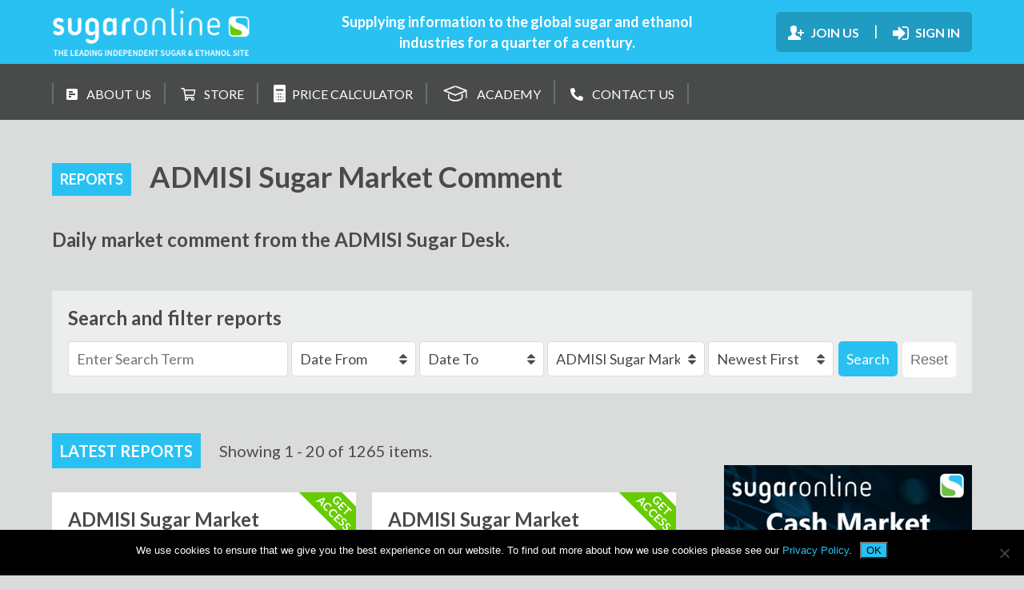

--- FILE ---
content_type: text/html; charset=UTF-8
request_url: https://www.sugaronline.com/report-category/admisi-sugar-market-comment/
body_size: 15739
content:


<!DOCTYPE html>
<html lang="en-GB">
<head>
	<!-- Google Tag Manager -->
	<!-- <script>(function(w,d,s,l,i){w[l]=w[l]||[];w[l].push({'gtm.start':
	new Date().getTime(),event:'gtm.js'});var f=d.getElementsByTagName(s)[0],
	j=d.createElement(s),dl=l!='dataLayer'?'&l='+l:'';j.async=true;j.src=
	'https://www.googletagmanager.com/gtm.js?id='+i+dl;f.parentNode.insertBefore(j,f);
	})(window,document,'script','dataLayer','GTM-PJFF9D7');</script> -->
	<!-- End Google Tag Manager -->

	<script src="https://kit.fontawesome.com/535cc851b1.js" data-rocket-defer defer></script>
	<title>ADMISI Sugar Market Comment Archives - Sugaronline</title>
<link data-rocket-prefetch href="https://www.google-analytics.com" rel="dns-prefetch">
<link data-rocket-prefetch href="https://www.googletagmanager.com" rel="dns-prefetch">
<link data-rocket-prefetch href="https://kit.fontawesome.com" rel="dns-prefetch">
<link data-rocket-prefetch href="https://fonts.googleapis.com" rel="dns-prefetch">
<link data-rocket-prefetch href="https://secure.leadforensics.com" rel="dns-prefetch">
<link data-rocket-preload as="style" href="https://fonts.googleapis.com/css?family=Lato%3A400%2C400i%2C700%2C900&#038;display=swap" rel="preload">
<link href="https://fonts.googleapis.com/css?family=Lato%3A400%2C400i%2C700%2C900&#038;display=swap" media="print" onload="this.media=&#039;all&#039;" rel="stylesheet">
<noscript data-wpr-hosted-gf-parameters=""><link rel="stylesheet" href="https://fonts.googleapis.com/css?family=Lato%3A400%2C400i%2C700%2C900&#038;display=swap"></noscript><link rel="preload" data-rocket-preload as="image" href="https://www.sugaronline.com/wp-content/uploads/2021/08/ad-cash-prices-20210826.jpg" fetchpriority="high">
	<meta charset="UTF-8">
	<meta name="viewport" content="width=device-width, initial-scale=1">
	<meta http-equiv="X-UA-Compatible" content="IE=edge" />
	<link rel="apple-touch-icon" sizes="57x57" href="/apple-icon-57x57.png">
	<link rel="apple-touch-icon" sizes="60x60" href="/apple-icon-60x60.png">
	<link rel="apple-touch-icon" sizes="72x72" href="/apple-icon-72x72.png">
	<link rel="apple-touch-icon" sizes="76x76" href="/apple-icon-76x76.png">
	<link rel="apple-touch-icon" sizes="114x114" href="/apple-icon-114x114.png">
	<link rel="apple-touch-icon" sizes="120x120" href="/apple-icon-120x120.png">
	<link rel="apple-touch-icon" sizes="144x144" href="/apple-icon-144x144.png">
	<link rel="apple-touch-icon" sizes="152x152" href="/apple-icon-152x152.png">
	<link rel="apple-touch-icon" sizes="180x180" href="/apple-icon-180x180.png">
	<link rel="icon" type="image/png" sizes="192x192"  href="/android-icon-192x192.png">
	<link rel="icon" type="image/png" sizes="32x32" href="/favicon-32x32.png">
	<link rel="icon" type="image/png" sizes="96x96" href="/favicon-96x96.png">
	<link rel="icon" type="image/png" sizes="16x16" href="/favicon-16x16.png">
	<link rel="manifest" href="/manifest.json">
	<meta name="msapplication-TileColor" content="#ffffff">
	<meta name="msapplication-TileImage" content="/ms-icon-144x144.png">
	<meta name="theme-color" content="#ffffff">

	<meta name='robots' content='index, follow, max-image-preview:large, max-snippet:-1, max-video-preview:-1' />
	<style>img:is([sizes="auto" i], [sizes^="auto," i]) { contain-intrinsic-size: 3000px 1500px }</style>
	
	<!-- This site is optimized with the Yoast SEO plugin v26.5 - https://yoast.com/wordpress/plugins/seo/ -->
	<link rel="canonical" href="https://www.sugaronline.com/report-category/admisi-sugar-market-comment/" />
	<link rel="next" href="https://www.sugaronline.com/report-category/admisi-sugar-market-comment/page/2/" />
	<meta property="og:locale" content="en_GB" />
	<meta property="og:type" content="article" />
	<meta property="og:title" content="ADMISI Sugar Market Comment Archives - Sugaronline" />
	<meta property="og:description" content="Daily market comment from the ADMISI Sugar Desk." />
	<meta property="og:url" content="https://www.sugaronline.com/report-category/admisi-sugar-market-comment/" />
	<meta property="og:site_name" content="Sugaronline" />
	<meta property="og:image" content="https://www.sugaronline.com/wp-content/uploads/2019/06/twitter-logo-Sugaronline.gif" />
	<meta property="og:image:width" content="76" />
	<meta property="og:image:height" content="76" />
	<meta property="og:image:type" content="image/gif" />
	<meta name="twitter:card" content="summary_large_image" />
	<script type="application/ld+json" class="yoast-schema-graph">{"@context":"https://schema.org","@graph":[{"@type":"CollectionPage","@id":"https://www.sugaronline.com/report-category/admisi-sugar-market-comment/","url":"https://www.sugaronline.com/report-category/admisi-sugar-market-comment/","name":"ADMISI Sugar Market Comment Archives - Sugaronline","isPartOf":{"@id":"https://www.sugaronline.com/#website"},"breadcrumb":{"@id":"https://www.sugaronline.com/report-category/admisi-sugar-market-comment/#breadcrumb"},"inLanguage":"en-GB"},{"@type":"BreadcrumbList","@id":"https://www.sugaronline.com/report-category/admisi-sugar-market-comment/#breadcrumb","itemListElement":[{"@type":"ListItem","position":1,"name":"Home","item":"https://www.sugaronline.com/"},{"@type":"ListItem","position":2,"name":"ADMISI Sugar Market Comment"}]},{"@type":"WebSite","@id":"https://www.sugaronline.com/#website","url":"https://www.sugaronline.com/","name":"Sugaronline","description":"The Leading Independent Sugar &amp; Ethanol Site","potentialAction":[{"@type":"SearchAction","target":{"@type":"EntryPoint","urlTemplate":"https://www.sugaronline.com/?s={search_term_string}"},"query-input":{"@type":"PropertyValueSpecification","valueRequired":true,"valueName":"search_term_string"}}],"inLanguage":"en-GB"}]}</script>
	<!-- / Yoast SEO plugin. -->


<link rel='dns-prefetch' href='//widgetlogic.org' />
<link rel='dns-prefetch' href='//cdnjs.cloudflare.com' />
<link rel='dns-prefetch' href='//secure.leadforensics.com' />
<link rel='dns-prefetch' href='//fonts.googleapis.com' />
<link href='https://fonts.gstatic.com' crossorigin rel='preconnect' />
<link rel="alternate" type="application/rss+xml" title="Sugaronline &raquo; ADMISI Sugar Market Comment Report Category Feed" href="https://www.sugaronline.com/report-category/admisi-sugar-market-comment/feed/" />
<link data-minify="1" rel='stylesheet' id='wc-blocks-integration-css' href='https://www.sugaronline.com/wp-content/cache/min/1/wp-content/plugins/woocommerce-subscriptions/vendor/woocommerce/subscriptions-core/build/index.css?ver=1768796402' type='text/css' media='all' />
<link data-minify="1" rel='stylesheet' id='mp-theme-css' href='https://www.sugaronline.com/wp-content/cache/min/1/wp-content/plugins/memberpress/css/ui/theme.css?ver=1768796402' type='text/css' media='all' />
<link data-minify="1" rel='stylesheet' id='dce-dynamic-visibility-style-css' href='https://www.sugaronline.com/wp-content/cache/min/1/wp-content/plugins/dynamic-visibility-for-elementor/assets/css/dynamic-visibility.css?ver=1768796402' type='text/css' media='all' />
<style id='wp-emoji-styles-inline-css' type='text/css'>

	img.wp-smiley, img.emoji {
		display: inline !important;
		border: none !important;
		box-shadow: none !important;
		height: 1em !important;
		width: 1em !important;
		margin: 0 0.07em !important;
		vertical-align: -0.1em !important;
		background: none !important;
		padding: 0 !important;
	}
</style>
<link rel='stylesheet' id='wp-block-library-css' href='https://www.sugaronline.com/wp-includes/css/dist/block-library/style.min.css?ver=616bdf6361bfe1f8daf6b799c7e891c5' type='text/css' media='all' />
<style id='classic-theme-styles-inline-css' type='text/css'>
/*! This file is auto-generated */
.wp-block-button__link{color:#fff;background-color:#32373c;border-radius:9999px;box-shadow:none;text-decoration:none;padding:calc(.667em + 2px) calc(1.333em + 2px);font-size:1.125em}.wp-block-file__button{background:#32373c;color:#fff;text-decoration:none}
</style>
<link data-minify="1" rel='stylesheet' id='wc-blocks-style-css' href='https://www.sugaronline.com/wp-content/cache/min/1/wp-content/plugins/woocommerce/assets/client/blocks/wc-blocks.css?ver=1768796402' type='text/css' media='all' />
<link data-minify="1" rel='stylesheet' id='jet-engine-frontend-css' href='https://www.sugaronline.com/wp-content/cache/min/1/wp-content/plugins/jet-engine/assets/css/frontend.css?ver=1768796402' type='text/css' media='all' />
<link data-minify="1" rel='stylesheet' id='block-widget-css' href='https://www.sugaronline.com/wp-content/cache/min/1/wp-content/plugins/widget-logic/block_widget/css/widget.css?ver=1768796402' type='text/css' media='all' />
<style id='global-styles-inline-css' type='text/css'>
:root{--wp--preset--aspect-ratio--square: 1;--wp--preset--aspect-ratio--4-3: 4/3;--wp--preset--aspect-ratio--3-4: 3/4;--wp--preset--aspect-ratio--3-2: 3/2;--wp--preset--aspect-ratio--2-3: 2/3;--wp--preset--aspect-ratio--16-9: 16/9;--wp--preset--aspect-ratio--9-16: 9/16;--wp--preset--color--black: #000000;--wp--preset--color--cyan-bluish-gray: #abb8c3;--wp--preset--color--white: #ffffff;--wp--preset--color--pale-pink: #f78da7;--wp--preset--color--vivid-red: #cf2e2e;--wp--preset--color--luminous-vivid-orange: #ff6900;--wp--preset--color--luminous-vivid-amber: #fcb900;--wp--preset--color--light-green-cyan: #7bdcb5;--wp--preset--color--vivid-green-cyan: #00d084;--wp--preset--color--pale-cyan-blue: #8ed1fc;--wp--preset--color--vivid-cyan-blue: #0693e3;--wp--preset--color--vivid-purple: #9b51e0;--wp--preset--gradient--vivid-cyan-blue-to-vivid-purple: linear-gradient(135deg,rgba(6,147,227,1) 0%,rgb(155,81,224) 100%);--wp--preset--gradient--light-green-cyan-to-vivid-green-cyan: linear-gradient(135deg,rgb(122,220,180) 0%,rgb(0,208,130) 100%);--wp--preset--gradient--luminous-vivid-amber-to-luminous-vivid-orange: linear-gradient(135deg,rgba(252,185,0,1) 0%,rgba(255,105,0,1) 100%);--wp--preset--gradient--luminous-vivid-orange-to-vivid-red: linear-gradient(135deg,rgba(255,105,0,1) 0%,rgb(207,46,46) 100%);--wp--preset--gradient--very-light-gray-to-cyan-bluish-gray: linear-gradient(135deg,rgb(238,238,238) 0%,rgb(169,184,195) 100%);--wp--preset--gradient--cool-to-warm-spectrum: linear-gradient(135deg,rgb(74,234,220) 0%,rgb(151,120,209) 20%,rgb(207,42,186) 40%,rgb(238,44,130) 60%,rgb(251,105,98) 80%,rgb(254,248,76) 100%);--wp--preset--gradient--blush-light-purple: linear-gradient(135deg,rgb(255,206,236) 0%,rgb(152,150,240) 100%);--wp--preset--gradient--blush-bordeaux: linear-gradient(135deg,rgb(254,205,165) 0%,rgb(254,45,45) 50%,rgb(107,0,62) 100%);--wp--preset--gradient--luminous-dusk: linear-gradient(135deg,rgb(255,203,112) 0%,rgb(199,81,192) 50%,rgb(65,88,208) 100%);--wp--preset--gradient--pale-ocean: linear-gradient(135deg,rgb(255,245,203) 0%,rgb(182,227,212) 50%,rgb(51,167,181) 100%);--wp--preset--gradient--electric-grass: linear-gradient(135deg,rgb(202,248,128) 0%,rgb(113,206,126) 100%);--wp--preset--gradient--midnight: linear-gradient(135deg,rgb(2,3,129) 0%,rgb(40,116,252) 100%);--wp--preset--font-size--small: 13px;--wp--preset--font-size--medium: 20px;--wp--preset--font-size--large: 36px;--wp--preset--font-size--x-large: 42px;--wp--preset--spacing--20: 0.44rem;--wp--preset--spacing--30: 0.67rem;--wp--preset--spacing--40: 1rem;--wp--preset--spacing--50: 1.5rem;--wp--preset--spacing--60: 2.25rem;--wp--preset--spacing--70: 3.38rem;--wp--preset--spacing--80: 5.06rem;--wp--preset--shadow--natural: 6px 6px 9px rgba(0, 0, 0, 0.2);--wp--preset--shadow--deep: 12px 12px 50px rgba(0, 0, 0, 0.4);--wp--preset--shadow--sharp: 6px 6px 0px rgba(0, 0, 0, 0.2);--wp--preset--shadow--outlined: 6px 6px 0px -3px rgba(255, 255, 255, 1), 6px 6px rgba(0, 0, 0, 1);--wp--preset--shadow--crisp: 6px 6px 0px rgba(0, 0, 0, 1);}:where(.is-layout-flex){gap: 0.5em;}:where(.is-layout-grid){gap: 0.5em;}body .is-layout-flex{display: flex;}.is-layout-flex{flex-wrap: wrap;align-items: center;}.is-layout-flex > :is(*, div){margin: 0;}body .is-layout-grid{display: grid;}.is-layout-grid > :is(*, div){margin: 0;}:where(.wp-block-columns.is-layout-flex){gap: 2em;}:where(.wp-block-columns.is-layout-grid){gap: 2em;}:where(.wp-block-post-template.is-layout-flex){gap: 1.25em;}:where(.wp-block-post-template.is-layout-grid){gap: 1.25em;}.has-black-color{color: var(--wp--preset--color--black) !important;}.has-cyan-bluish-gray-color{color: var(--wp--preset--color--cyan-bluish-gray) !important;}.has-white-color{color: var(--wp--preset--color--white) !important;}.has-pale-pink-color{color: var(--wp--preset--color--pale-pink) !important;}.has-vivid-red-color{color: var(--wp--preset--color--vivid-red) !important;}.has-luminous-vivid-orange-color{color: var(--wp--preset--color--luminous-vivid-orange) !important;}.has-luminous-vivid-amber-color{color: var(--wp--preset--color--luminous-vivid-amber) !important;}.has-light-green-cyan-color{color: var(--wp--preset--color--light-green-cyan) !important;}.has-vivid-green-cyan-color{color: var(--wp--preset--color--vivid-green-cyan) !important;}.has-pale-cyan-blue-color{color: var(--wp--preset--color--pale-cyan-blue) !important;}.has-vivid-cyan-blue-color{color: var(--wp--preset--color--vivid-cyan-blue) !important;}.has-vivid-purple-color{color: var(--wp--preset--color--vivid-purple) !important;}.has-black-background-color{background-color: var(--wp--preset--color--black) !important;}.has-cyan-bluish-gray-background-color{background-color: var(--wp--preset--color--cyan-bluish-gray) !important;}.has-white-background-color{background-color: var(--wp--preset--color--white) !important;}.has-pale-pink-background-color{background-color: var(--wp--preset--color--pale-pink) !important;}.has-vivid-red-background-color{background-color: var(--wp--preset--color--vivid-red) !important;}.has-luminous-vivid-orange-background-color{background-color: var(--wp--preset--color--luminous-vivid-orange) !important;}.has-luminous-vivid-amber-background-color{background-color: var(--wp--preset--color--luminous-vivid-amber) !important;}.has-light-green-cyan-background-color{background-color: var(--wp--preset--color--light-green-cyan) !important;}.has-vivid-green-cyan-background-color{background-color: var(--wp--preset--color--vivid-green-cyan) !important;}.has-pale-cyan-blue-background-color{background-color: var(--wp--preset--color--pale-cyan-blue) !important;}.has-vivid-cyan-blue-background-color{background-color: var(--wp--preset--color--vivid-cyan-blue) !important;}.has-vivid-purple-background-color{background-color: var(--wp--preset--color--vivid-purple) !important;}.has-black-border-color{border-color: var(--wp--preset--color--black) !important;}.has-cyan-bluish-gray-border-color{border-color: var(--wp--preset--color--cyan-bluish-gray) !important;}.has-white-border-color{border-color: var(--wp--preset--color--white) !important;}.has-pale-pink-border-color{border-color: var(--wp--preset--color--pale-pink) !important;}.has-vivid-red-border-color{border-color: var(--wp--preset--color--vivid-red) !important;}.has-luminous-vivid-orange-border-color{border-color: var(--wp--preset--color--luminous-vivid-orange) !important;}.has-luminous-vivid-amber-border-color{border-color: var(--wp--preset--color--luminous-vivid-amber) !important;}.has-light-green-cyan-border-color{border-color: var(--wp--preset--color--light-green-cyan) !important;}.has-vivid-green-cyan-border-color{border-color: var(--wp--preset--color--vivid-green-cyan) !important;}.has-pale-cyan-blue-border-color{border-color: var(--wp--preset--color--pale-cyan-blue) !important;}.has-vivid-cyan-blue-border-color{border-color: var(--wp--preset--color--vivid-cyan-blue) !important;}.has-vivid-purple-border-color{border-color: var(--wp--preset--color--vivid-purple) !important;}.has-vivid-cyan-blue-to-vivid-purple-gradient-background{background: var(--wp--preset--gradient--vivid-cyan-blue-to-vivid-purple) !important;}.has-light-green-cyan-to-vivid-green-cyan-gradient-background{background: var(--wp--preset--gradient--light-green-cyan-to-vivid-green-cyan) !important;}.has-luminous-vivid-amber-to-luminous-vivid-orange-gradient-background{background: var(--wp--preset--gradient--luminous-vivid-amber-to-luminous-vivid-orange) !important;}.has-luminous-vivid-orange-to-vivid-red-gradient-background{background: var(--wp--preset--gradient--luminous-vivid-orange-to-vivid-red) !important;}.has-very-light-gray-to-cyan-bluish-gray-gradient-background{background: var(--wp--preset--gradient--very-light-gray-to-cyan-bluish-gray) !important;}.has-cool-to-warm-spectrum-gradient-background{background: var(--wp--preset--gradient--cool-to-warm-spectrum) !important;}.has-blush-light-purple-gradient-background{background: var(--wp--preset--gradient--blush-light-purple) !important;}.has-blush-bordeaux-gradient-background{background: var(--wp--preset--gradient--blush-bordeaux) !important;}.has-luminous-dusk-gradient-background{background: var(--wp--preset--gradient--luminous-dusk) !important;}.has-pale-ocean-gradient-background{background: var(--wp--preset--gradient--pale-ocean) !important;}.has-electric-grass-gradient-background{background: var(--wp--preset--gradient--electric-grass) !important;}.has-midnight-gradient-background{background: var(--wp--preset--gradient--midnight) !important;}.has-small-font-size{font-size: var(--wp--preset--font-size--small) !important;}.has-medium-font-size{font-size: var(--wp--preset--font-size--medium) !important;}.has-large-font-size{font-size: var(--wp--preset--font-size--large) !important;}.has-x-large-font-size{font-size: var(--wp--preset--font-size--x-large) !important;}
:where(.wp-block-post-template.is-layout-flex){gap: 1.25em;}:where(.wp-block-post-template.is-layout-grid){gap: 1.25em;}
:where(.wp-block-columns.is-layout-flex){gap: 2em;}:where(.wp-block-columns.is-layout-grid){gap: 2em;}
:root :where(.wp-block-pullquote){font-size: 1.5em;line-height: 1.6;}
</style>
<link rel='stylesheet' id='cookie-notice-front-css' href='https://www.sugaronline.com/wp-content/plugins/cookie-notice/css/front.min.css?ver=2.5.11' type='text/css' media='all' />
<link data-minify="1" rel='stylesheet' id='widgets-on-pages-css' href='https://www.sugaronline.com/wp-content/cache/min/1/wp-content/plugins/widgets-on-pages/public/css/widgets-on-pages-public.css?ver=1768796402' type='text/css' media='all' />
<link data-minify="1" rel='stylesheet' id='woocommerce-layout-css' href='https://www.sugaronline.com/wp-content/cache/min/1/wp-content/plugins/woocommerce/assets/css/woocommerce-layout.css?ver=1768796402' type='text/css' media='all' />
<link data-minify="1" rel='stylesheet' id='woocommerce-smallscreen-css' href='https://www.sugaronline.com/wp-content/cache/min/1/wp-content/plugins/woocommerce/assets/css/woocommerce-smallscreen.css?ver=1768796402' type='text/css' media='only screen and (max-width: 768px)' />
<link data-minify="1" rel='stylesheet' id='woocommerce-general-css' href='https://www.sugaronline.com/wp-content/cache/min/1/wp-content/plugins/woocommerce/assets/css/woocommerce.css?ver=1768796402' type='text/css' media='all' />
<style id='woocommerce-inline-inline-css' type='text/css'>
.woocommerce form .form-row .required { visibility: visible; }
</style>
<link data-minify="1" rel='stylesheet' id='brands-styles-css' href='https://www.sugaronline.com/wp-content/cache/min/1/wp-content/plugins/woocommerce/assets/css/brands.css?ver=1768796402' type='text/css' media='all' />

<link rel='stylesheet' id='jquery-ui-theme-css' href='https://www.sugaronline.com/wp-content/themes/sugaronline/assets/css/jquery-ui.min.css?ver=1643272662' type='text/css' media='' />
<link data-minify="1" rel='stylesheet' id='bxslider-css-css' href='https://www.sugaronline.com/wp-content/cache/min/1/ajax/libs/bxslider/4.2.15/jquery.bxslider.min.css?ver=1768796402' type='text/css' media='' />
<link data-minify="1" rel='stylesheet' id='main-css' href='https://www.sugaronline.com/wp-content/cache/min/1/wp-content/themes/sugaronline/assets/css/main.css?ver=1768796402' type='text/css' media='' />
<link data-minify="1" rel='stylesheet' id='elementor-icons-css' href='https://www.sugaronline.com/wp-content/cache/min/1/wp-content/plugins/elementor/assets/lib/eicons/css/elementor-icons.min.css?ver=1768796402' type='text/css' media='all' />
<link rel='stylesheet' id='elementor-frontend-css' href='https://www.sugaronline.com/wp-content/plugins/elementor/assets/css/frontend.min.css?ver=3.32.4' type='text/css' media='all' />
<link rel='stylesheet' id='elementor-post-144064-css' href='https://www.sugaronline.com/wp-content/uploads/elementor/css/post-144064.css?ver=1768796400' type='text/css' media='all' />
<link rel='stylesheet' id='ywdpd_owl-css' href='https://www.sugaronline.com/wp-content/plugins/yith-woocommerce-dynamic-pricing-and-discounts-premium/assets/css/owl/owl.carousel.min.css?ver=4.26.0' type='text/css' media='all' />
<link data-minify="1" rel='stylesheet' id='yith_ywdpd_frontend-css' href='https://www.sugaronline.com/wp-content/cache/min/1/wp-content/plugins/yith-woocommerce-dynamic-pricing-and-discounts-premium/assets/css/frontend.css?ver=1768796402' type='text/css' media='all' />
<link data-minify="1" rel='stylesheet' id='elementor-gf-local-roboto-css' href='https://www.sugaronline.com/wp-content/cache/min/1/wp-content/uploads/elementor/google-fonts/css/roboto.css?ver=1768796402' type='text/css' media='all' />
<link data-minify="1" rel='stylesheet' id='elementor-gf-local-robotoslab-css' href='https://www.sugaronline.com/wp-content/cache/min/1/wp-content/uploads/elementor/google-fonts/css/robotoslab.css?ver=1768796402' type='text/css' media='all' />
<script type="text/template" id="tmpl-variation-template">
	<div class="woocommerce-variation-description">{{{ data.variation.variation_description }}}</div>
	<div class="woocommerce-variation-price">{{{ data.variation.price_html }}}</div>
	<div class="woocommerce-variation-availability">{{{ data.variation.availability_html }}}</div>
</script>
<script type="text/template" id="tmpl-unavailable-variation-template">
	<p role="alert">Sorry, this product is unavailable. Please choose a different combination.</p>
</script>
<script type="text/javascript" id="cookie-notice-front-js-before">
/* <![CDATA[ */
var cnArgs = {"ajaxUrl":"https:\/\/www.sugaronline.com\/wp-admin\/admin-ajax.php","nonce":"1d06f24bbe","hideEffect":"fade","position":"bottom","onScroll":false,"onScrollOffset":100,"onClick":false,"cookieName":"cookie_notice_accepted","cookieTime":2592000,"cookieTimeRejected":2592000,"globalCookie":false,"redirection":false,"cache":true,"revokeCookies":false,"revokeCookiesOpt":"automatic"};
/* ]]> */
</script>
<script type="text/javascript" src="https://www.sugaronline.com/wp-content/plugins/cookie-notice/js/front.min.js?ver=2.5.11" id="cookie-notice-front-js" data-rocket-defer defer></script>
<script type="text/javascript" src="https://www.sugaronline.com/wp-includes/js/jquery/jquery.min.js?ver=3.7.1" id="jquery-core-js"></script>
<script type="text/javascript" src="https://www.sugaronline.com/wp-includes/js/jquery/jquery-migrate.min.js?ver=3.4.1" id="jquery-migrate-js" data-rocket-defer defer></script>
<script type="text/javascript" src="https://www.sugaronline.com/wp-content/plugins/woocommerce/assets/js/jquery-blockui/jquery.blockUI.min.js?ver=2.7.0-wc.9.8.3" id="jquery-blockui-js" defer="defer" data-wp-strategy="defer"></script>
<script type="text/javascript" src="https://www.sugaronline.com/wp-content/plugins/woocommerce/assets/js/js-cookie/js.cookie.min.js?ver=2.1.4-wc.9.8.3" id="js-cookie-js" defer="defer" data-wp-strategy="defer"></script>
<script type="text/javascript" id="woocommerce-js-extra">
/* <![CDATA[ */
var woocommerce_params = {"ajax_url":"\/wp-admin\/admin-ajax.php","wc_ajax_url":"\/?wc-ajax=%%endpoint%%","i18n_password_show":"Show password","i18n_password_hide":"Hide password"};
/* ]]> */
</script>
<script type="text/javascript" src="https://www.sugaronline.com/wp-content/plugins/woocommerce/assets/js/frontend/woocommerce.min.js?ver=9.8.3" id="woocommerce-js" defer="defer" data-wp-strategy="defer"></script>
<script type="text/javascript" src="https://www.sugaronline.com/wp-includes/js/underscore.min.js?ver=1.13.7" id="underscore-js" data-rocket-defer defer></script>
<script type="text/javascript" id="wp-util-js-extra">
/* <![CDATA[ */
var _wpUtilSettings = {"ajax":{"url":"\/wp-admin\/admin-ajax.php"}};
/* ]]> */
</script>
<script type="text/javascript" src="https://www.sugaronline.com/wp-includes/js/wp-util.min.js?ver=616bdf6361bfe1f8daf6b799c7e891c5" id="wp-util-js" data-rocket-defer defer></script>
<script type="text/javascript" id="wc-add-to-cart-variation-js-extra">
/* <![CDATA[ */
var wc_add_to_cart_variation_params = {"wc_ajax_url":"\/?wc-ajax=%%endpoint%%","i18n_no_matching_variations_text":"Sorry, no products matched your selection. Please choose a different combination.","i18n_make_a_selection_text":"Please select some product options before adding this product to your basket.","i18n_unavailable_text":"Sorry, this product is unavailable. Please choose a different combination.","i18n_reset_alert_text":"Your selection has been reset. Please select some product options before adding this product to your cart."};
/* ]]> */
</script>
<script type="text/javascript" src="https://www.sugaronline.com/wp-content/plugins/woocommerce/assets/js/frontend/add-to-cart-variation.min.js?ver=9.8.3" id="wc-add-to-cart-variation-js" defer="defer" data-wp-strategy="defer"></script>
<link rel="https://api.w.org/" href="https://www.sugaronline.com/wp-json/" /><link rel="EditURI" type="application/rsd+xml" title="RSD" href="https://www.sugaronline.com/xmlrpc.php?rsd" />

	<script async src="https://www.googletagmanager.com/gtag/js?id=UA-120213475-1"></script>
	<script>
		window.dataLayer = window.dataLayer || [];
		function gtag(){dataLayer.push(arguments);}
		gtag('js', new Date());

		gtag('config', 'UA-120213475-1');
	</script>
	<noscript><style>.woocommerce-product-gallery{ opacity: 1 !important; }</style></noscript>
	<meta name="generator" content="Elementor 3.32.4; features: additional_custom_breakpoints; settings: css_print_method-external, google_font-enabled, font_display-auto">
<style type="text/css">.recentcomments a{display:inline !important;padding:0 !important;margin:0 !important;}</style>			<style>
				.e-con.e-parent:nth-of-type(n+4):not(.e-lazyloaded):not(.e-no-lazyload),
				.e-con.e-parent:nth-of-type(n+4):not(.e-lazyloaded):not(.e-no-lazyload) * {
					background-image: none !important;
				}
				@media screen and (max-height: 1024px) {
					.e-con.e-parent:nth-of-type(n+3):not(.e-lazyloaded):not(.e-no-lazyload),
					.e-con.e-parent:nth-of-type(n+3):not(.e-lazyloaded):not(.e-no-lazyload) * {
						background-image: none !important;
					}
				}
				@media screen and (max-height: 640px) {
					.e-con.e-parent:nth-of-type(n+2):not(.e-lazyloaded):not(.e-no-lazyload),
					.e-con.e-parent:nth-of-type(n+2):not(.e-lazyloaded):not(.e-no-lazyload) * {
						background-image: none !important;
					}
				}
			</style>
					<style type="text/css" id="wp-custom-css">
			#mepr-account-nav ul{flex-direction:column !important;}

.mepr-account-upgrade{display:none !important;}
h4{font-size:1.2rem !important;}
.home-logged-in article .sections-wrapper .sections.events-posts .content-wrapper ul li h3 {
    font-size: 1.1em;
}
.home-logged-in article .sections-wrapper .sections.events-posts .content-wrapper ul li {
    padding: 20px;
}

.thumnail-warpper {
    width: 40%;
    float: left;
  
}
.content-wrapper.\32 column {
    width: 60% !important;
    float: left;
}
.main-header .main-header-bottom .page-wrapper nav ul li{padding: 0px 16px;}
.sections.half-width.prices.left, .sections.half-width.right.events-posts{display:none;}		</style>
		<noscript><style id="rocket-lazyload-nojs-css">.rll-youtube-player, [data-lazy-src]{display:none !important;}</style></noscript><!--liquid-->
<style id="rocket-lazyrender-inline-css">[data-wpr-lazyrender] {content-visibility: auto;}</style><meta name="generator" content="WP Rocket 3.20.2" data-wpr-features="wpr_defer_js wpr_minify_js wpr_lazyload_images wpr_preconnect_external_domains wpr_automatic_lazy_rendering wpr_oci wpr_minify_css wpr_desktop" /></head>

<body class="archive tax-report-category term-admisi-sugar-market-comment term-56 wp-theme-sugaronline theme-sugaronline cookies-not-set woocommerce-no-js elementor-default elementor-kit-144064">
	<!-- Google Tag Manager (noscript) -->
	<noscript><iframe src="https://www.googletagmanager.com/ns.html?id=GTM-PJFF9D7"
	height="0" width="0" style="display:none;visibility:hidden"></iframe></noscript>
	<!-- End Google Tag Manager (noscript) -->

	<style>a.mepr-account-cancel{display:none !important;}</style>
	
    	<header class="main-header">
		<div class="main-header-top">

			<section class="page-wrapper flex-three-cols">
				<div class="col">
					<a href="https://www.sugaronline.com">
						<img src="https://www.sugaronline.com/wp-content/themes/sugaronline/assets/images/sugar-online-logo.png" alt="Sugar Online Logo" />
					</a>
				</div>
				<div class="col">
					<p>Supplying information to the global sugar and ethanol industries for a quarter of a century.</p>
				</div>
				<div class="col">
					<nav>
													
	<ul>
		<li>
			<a href="/membership-plans/">
				
<svg width="20px" height="18px" viewBox="0 0 20 18" version="1.1" xmlns="http://www.w3.org/2000/svg" xmlns:xlink="http://www.w3.org/1999/xlink">
    <defs>
        <polygon id="path-1" points="0 0 20 0 20 18 0 18"></polygon>
    </defs>
    <g id="Symbols" stroke="none" stroke-width="1" fill="none" fill-rule="evenodd">
        <g id="Masthead---Desktop---Sign-out" transform="translate(-1062.000000, -37.000000)">
            <g id="Group-22" transform="translate(1041.000000, 22.000000)">
                <g id="Group-3" transform="translate(21.000000, 15.000000)">
                    <mask id="mask-2" fill="white">
                        <use xlink:href="#path-1"></use>
                    </mask>
                    <g id="Clip-2"></g>
                    <path d="M20,8 L20,10 L16.9998591,10 L16.9998591,12.9997988 L14.9998994,12.9997988 L14.9998994,10 L12.000161,10 L12.000161,8 L14.9998994,8 L14.9998994,4.99979875 L16.9998591,4.99979875 L16.9998591,8 L20,8 Z M16.0000805,15.8800563 L16.0000805,18 L0,18 L0,13.9601529 C0.600108672,13.7198632 1.32015858,13.5198229 1.64013604,13.4401288 C4.12026323,12.5196217 4.92040812,11.7597102 4.92040812,10.1597907 C4.92040812,9.15999195 4.16051196,9.47957335 3.84013202,7.71986315 C3.68034453,6.9599517 3.00014087,7.6800161 2.88019963,5.9995975 C2.88019963,5.31978265 3.24002334,5.15958945 3.24002334,5.15958945 C3.24002334,5.15958945 3.07983337,4.1597907 3.00014087,3.39987925 C2.88019963,2.43992755 3.5600008,0 7.00006037,0 C10.4803687,0 11.1199211,2.43992755 11.0398261,3.39987925 C10.9601336,4.1597907 10.7600974,5.15958945 10.7600974,5.15958945 C10.7600974,5.15958945 11.1199211,5.31978265 11.1199211,5.9995975 C11.0003824,7.6800161 10.3201787,6.9599517 10.199835,7.71986315 C9.84001127,9.47957335 9.08011511,9.15999195 9.08011511,10.1597907 C9.08011511,11.7597102 9.87985752,12.5196217 12.4002334,13.4401288 C14.8799581,14.3199839 16.0000805,15.2400885 16.0000805,15.8800563 Z" id="Fill-1" fill="#FFFFFF" mask="url(#mask-2)"></path>
                </g>
            </g>
        </g>
    </g>
</svg>
				<span>Join Us</span>
			</a>
		</li>
		<li>
			|
		</li>
		<li>
			<a href="/login">
				<svg width="20px" height="17px" viewBox="0 0 20 17" version="1.1" xmlns="http://www.w3.org/2000/svg" xmlns:xlink="http://www.w3.org/1999/xlink">
    <defs>
        <polygon id="path-1" points="0 0 20 0 20 17 0 17"></polygon>
    </defs>
    <g id="Symbols" stroke="none" stroke-width="1" fill="none" fill-rule="evenodd">
        <g id="Masthead---Desktop---Sign-out" transform="translate(-1195.000000, -37.000000)">
            <g id="Group-22" transform="translate(1041.000000, 22.000000)">
                <g id="Group-3-Copy" transform="translate(154.000000, 15.000000)">
                    <mask id="mask-2" fill="white">
                        <use xlink:href="#path-1"></use>
                    </mask>
                    <g id="Clip-2"></g>
                    <path d="M20,13.175 C20,15.2868062 18.3203653,17 16.2499265,17 L12.0831782,17 C11.8617094,17 11.6665033,16.8008937 11.6665033,16.575 C11.6665033,16.203175 11.4975599,15.3 12.0831782,15.3 L16.2499265,15.3 C17.3956843,15.3 18.3333007,14.34365 18.3333007,13.175 L18.3333007,3.825 C18.3333007,2.65634995 17.3956843,1.7 16.2499265,1.7 L12.499853,1.7 C12.1745095,1.7 11.6665033,1.76636877 11.6665033,1.275 C11.6665033,0.903174976 11.4975599,0 12.0831782,0 L16.2499265,0 C18.3203653,0 20,1.7135936 20,3.825 L20,13.175 Z M15.1692374,9.09771872 L8.08576524,16.3227187 C7.92975717,16.4818438 7.72122376,16.575 7.49975501,16.575 C7.04427415,16.575 6.66640535,16.1899812 6.66640535,15.725 L6.66640535,11.9 L0.833349666,11.9 C0.377476824,11.9 0,11.5149812 0,11.05 L0,5.95 C0,5.48541863 0.377476824,5.1 0.833349666,5.1 L6.66640535,5.1 L6.66640535,1.275 C6.66640535,0.810418627 7.04427415,0.425 7.49975501,0.425 C7.72122376,0.425 7.92975717,0.518156162 8.08576524,0.677681091 L15.1692374,7.90228128 C15.3256375,8.06180621 15.4165768,8.2741063 15.4165768,8.5 C15.4165768,8.7258937 15.3256375,8.93819379 15.1692374,9.09771872 Z" id="Fill-1" fill="#FFFFFF" mask="url(#mask-2)"></path>
                </g>
            </g>
        </g>
    </g>
</svg>
				<span>Sign In</span>
			</a>
		</li>
	</ul>
											</nav>
				</div>
			</section>

		</div>
				<div class="main-header-bottom">
				<section class="page-wrapper flex-two-cols">
					
						<nav class="main-navigation" role="navigation">
					<div class="menu-logged-out-menu-container"><ul id="logged-out-menu" class="menu"><li id="menu-item-153921" class="menu-item menu-item-type-post_type menu-item-object-page menu-item-153921"><a href="https://www.sugaronline.com/about-us/"><i class="fas fa-poll-h" style="margin-right:8px;"></i> ABOUT US</a></li>
<li id="menu-item-153922" class="menu-item menu-item-type-post_type menu-item-object-page menu-item-153922"><a href="https://www.sugaronline.com/store/"><i class="far fa-shopping-cart" style="margin-right:8px;"></i> STORE</a></li>
<li id="menu-item-166382" class="menu-item menu-item-type-custom menu-item-object-custom menu-item-166382"><a href="https://www.sugaronline.com/sugaronline-price-calculator/"><img style="margin-bottom:-4px; margin-right:5px;" src="https://www.sugaronline.com/wp-content/uploads/2023/11/calculator-icon-sm.png" width="15px"> PRICE CALCULATOR</a></li>
<li id="menu-item-162670" class="menu-item menu-item-type-custom menu-item-object-custom menu-item-162670"><a href="https://academy.sugaronline.com"><img style="margin-bottom:-8px;  margin-right:8px;" " src="https://www.sugaronline.com/wp-content/uploads/2023/06/cap1.png" width="32px"> ACADEMY</a></li>
<li id="menu-item-153923" class="menu-item menu-item-type-post_type menu-item-object-page menu-item-153923"><a href="https://www.sugaronline.com/contact-us/"><i class="fas fa-phone-alt" style="margin-right:8px;"></i> CONTACT US</a></li>
</ul></div>				</nav>	
						
		
					
				</section>
			</div>
		
					
    </header>

<div  class="page-wrapper grid-list report-page">
    <style>h3 .taxonomy-description p{font-size: 1.5rem;
    font-weight: 700;
    line-height: 1.2;
    margin-bottom: 15px;}
</style>

<header class='report-header listing-header'>
    <h2 class="title-tag title-tag-blue">REPORTS</h2>
    <h1 class="large-title">ADMISI Sugar Market Comment</h1>
	
	<p><br/></p>
	<h3><div class="taxonomy-description"><p>Daily market comment from the ADMISI Sugar Desk.</p>
</div></h3>
	
	
	
	
</header>


<form class="custom-search-form report-search-form" role="search" method="get" action="https://www.sugaronline.com/report-search-results" >
    <h3 class='form-heading'>Search and filter reports</h3>
    <fieldset>
        <input type="text" name="term" placeholder="Enter Search Term" value="" />
    </fieldset>
    <fieldset>
        <input type="text" name="date-from" class="datepicker date-from" placeholder="Date From" value=""  autocomplete="off" />
    </fieldset>
    <fieldset>
        <input type="text" name="date-to" class="datepicker date-to" placeholder="Date To" value="" autocomplete="off" />
    </fieldset>
    <fieldset>
        <select name="category">
            <option class="placeholder" value >
                Report Type
            </option>
                            <option value="admisi-daily-currency-reports">ADMISI FX &amp; Commodity Reports</option>
                            <option value="admisi-sugar-market-comment" selected>ADMISI Sugar Market Comment</option>
                            <option value="agrimonetary-uscr-report">Agrimonetary USCR Report (Archive)</option>
                            <option value="agroconsult-brazilian-sugar-ethanol-margins">Agroconsult Brazilian Sugar &amp; Ethanol Margins (Archive)</option>
                            <option value="amius-sugar-market-commentary-report">Amius Sugar Market Commentary Report (Archive)</option>
                            <option value="archived-reports">Archived Reports</option>
                            <option value="australian-crush-update">Australian Crush Update (Archive)</option>
                            <option value="brazil-reports">Brazil Reports</option>
                            <option value="currency-reports">Currency Reports</option>
                            <option value="d-a-trading-sugar-daily-reference-prices">D &amp; A Trading Sugar Daily Reference Prices (Archive)</option>
                            <option value="datagro-sugar-and-ethanol-weekly-review">DATAGRO Sugar &amp; Ethanol Weekly Review</option>
                            <option value="david-bruce-weekly-shipping-report">David Bruce Weekly Shipping Report</option>
                            <option value="dropet-indicative-sugar-prices">Dropet Indicative Sugar Prices (Archive)</option>
                            <option value="ethanol-report-from-ecoflex-trading-english">Ethanol Report from Ecoflex Trading (English)</option>
                            <option value="ethanol-report-from-ecoflex-tading-portuguese">Ethanol Report from Ecoflex Trading (Portuguese)</option>
                            <option value="ethanol-biofuels-reports">Ethanol &amp; Biofuels Reports</option>
                            <option value="global-view-sugar-market-report">Global View Sugar Market Report (Archive)</option>
                            <option value="job-economia">JOB Economia (Archive)</option>
                            <option value="shipping-reports">Shipping Reports</option>
                            <option value="sugaronline-brazil-monthly-sugar-export-reports">Sugaronline Brazil Monthly Sugar Export Reports</option>
                            <option value="sugaronline-brazil-sugar-reference-price">Sugaronline Brazil Sugar Reference Price</option>
                            <option value="sugaronline-bulk-freight-matrix">Sugaronline Bulk Freight Matrix</option>
                            <option value="sugaronline-cash-market-prices">Sugaronline Cash Market Prices</option>
                            <option value="sugaronline-china-report">Sugaronline China Report</option>
                            <option value="sugaronline-comment">Sugaronline Comment</option>
                            <option value="sugaronline-container-freight-matrix">Sugaronline Container Freight Matrix</option>
                            <option value="sugaronline-east-africa-market-report">Sugaronline East &amp; Southern Africa Market Report (Archive)</option>
                            <option value="sugaronline-east-asia-sugar-report">Sugaronline East Asia Sugar Report</option>
                            <option value="sugaronline-editorials">Sugaronline Editorials</option>
                            <option value="sugaronline_eu_starch_report">Sugaronline EU Starch Report (Archive)</option>
                            <option value="sugaronline-eu-sugar-report">Sugaronline European Sugar Report</option>
                            <option value="sugaronline-south-asia-sugar-ethanol-report">Sugaronline South Asia Sugar &amp; Ethanol Report</option>
                            <option value="sugaronline-regional-reports">Sugaronline Regional Reports</option>
                            <option value="sugaronline-special-reports">Sugaronline Special Reports</option>
                            <option value="sugaronline-us-sugar-outlook">Sugaronline US Sugar Outlook</option>
                            <option value="sugaronline-voices">Sugaronline Voices</option>
                            <option value="sugaronline-workshops">Sugaronline Workshops</option>
                            <option value="sugaronline-world-reports">Sugaronline World Reports (Archive)</option>
                            <option value="sugar-market-reports">Sugar Market Reports</option>
                            <option value="sugar-rush-webinars">Sugar Rush Webinars</option>
                            <option value="usa-sugar-report">USA Sugar Report (Archive)</option>
                            <option value="usda-report">USDA Sugar Reports</option>
                            <option value="veeries-brazilian-sugarcane-crop-estimate">Veeries Brazilian Sugarcane Crop Estimate</option>
                            <option value="vesper-ai-sugar-price-forecast">Vesper AI Sugar Price Forecast</option>
                            <option value="webinars-workshops">Webinars &amp; Workshops</option>
                            <option value="williams-reports">Williams Reports</option>
                    </select>
    </fieldset>
    <fieldset>
        <select name="sort">
            <option class="placeholder" value>Sort</option>
            <option class="DESC" value="DESC" selected>Newest First</option>
            <option class="ASC" value="ASC">Oldest First</option>
        </select>
    </fieldset>
    <fieldset>
        <input type="submit" alt="Search" value="Search" class="margin-right" />
        <button class="reset-button button-white margin-left">Reset</button>
    </fieldset>
</form>
    <article  class="main-content">
    <header >
        <h2 class="title-tag title-tag-blue title-tag-content-listing">
            LATEST REPORTS
        </h2>

                <h2 class="result-info">Showing 1 - 20 of 1265 items.</h2>
    </header>

    
    <div  class="sections-wrapper flex-two-cols">
                                        <section class="sections report-post ">
				 				
                                    <a href="https://www.sugaronline.com/report/admisi-sugar-market-comment-white-sugar-october-2024-issuers-and-receivers-16th-september-2024/" class='content-link'>
    <div class="content-wrapper report-box-min-height">
    	<div class="ribbon-wrapper-corner">
    		<div class="ribbon-corner">GET<br />ACCESS</div>
    	</div>
    	<div class="heading-content">
            <h3>
                                                ADMISI Sugar Market Comment – white sugar October 2024 issuers and receivers – 16th September, 2024            </h3>
            <p class="date">16th September 2024</p>
        </div>
        
        <span class="excerpt"></span>

        <div class="meta-wrapper">
    
            <p class="report-category">ADMISI Sugar Market Comment, Sugar Market Reports</p>
    </div>
    </div>
</a>
                            </section>
                    <section class="sections report-post ">
				 				
                                    <a href="https://www.sugaronline.com/report/admisi-sugar-market-comment-3rd-june-2024/" class='content-link'>
    <div class="content-wrapper report-box-min-height">
    	<div class="ribbon-wrapper-corner">
    		<div class="ribbon-corner">GET<br />ACCESS</div>
    	</div>
    	<div class="heading-content">
            <h3>
                                                ADMISI Sugar Market Comment – 3rd June, 2024            </h3>
            <p class="date">3rd June 2024</p>
        </div>
        
        <span class="excerpt"></span>

        <div class="meta-wrapper">
    
            <p class="report-category">ADMISI Sugar Market Comment, Sugar Market Reports</p>
    </div>
    </div>
</a>
                            </section>
                    <section class="sections report-post ">
				 				
                                    <a href="https://www.sugaronline.com/report/admisi-sugar-market-comment-31st-may-2024/" class='content-link'>
    <div class="content-wrapper report-box-min-height">
    	<div class="ribbon-wrapper-corner">
    		<div class="ribbon-corner">GET<br />ACCESS</div>
    	</div>
    	<div class="heading-content">
            <h3>
                                                ADMISI Sugar Market Comment – 31st May, 2024            </h3>
            <p class="date">31st May 2024</p>
        </div>
        
        <span class="excerpt"></span>

        <div class="meta-wrapper">
    
            <p class="report-category">ADMISI Sugar Market Comment, Sugar Market Reports</p>
    </div>
    </div>
</a>
                            </section>
                    <section class="sections report-post ">
				 				
                                    <a href="https://www.sugaronline.com/report/admisi-sugar-market-comment-30th-may-2024/" class='content-link'>
    <div class="content-wrapper report-box-min-height">
    	<div class="ribbon-wrapper-corner">
    		<div class="ribbon-corner">GET<br />ACCESS</div>
    	</div>
    	<div class="heading-content">
            <h3>
                                                ADMISI Sugar Market Comment – 30th May, 2024            </h3>
            <p class="date">30th May 2024</p>
        </div>
        
        <span class="excerpt"></span>

        <div class="meta-wrapper">
    
            <p class="report-category">ADMISI Sugar Market Comment, Sugar Market Reports</p>
    </div>
    </div>
</a>
                            </section>
                    <section class="sections report-post ">
				 				
                                    <a href="https://www.sugaronline.com/report/admisi-sugar-market-comment-29th-may-2024/" class='content-link'>
    <div class="content-wrapper report-box-min-height">
    	<div class="ribbon-wrapper-corner">
    		<div class="ribbon-corner">GET<br />ACCESS</div>
    	</div>
    	<div class="heading-content">
            <h3>
                                                ADMISI Sugar Market Comment – 29th May, 2024            </h3>
            <p class="date">29th May 2024</p>
        </div>
        
        <span class="excerpt"></span>

        <div class="meta-wrapper">
    
            <p class="report-category">ADMISI Sugar Market Comment, Sugar Market Reports</p>
    </div>
    </div>
</a>
                            </section>
                    <section class="sections report-post ">
				 				
                                    <a href="https://www.sugaronline.com/report/admisi-sugar-market-comment-28th-may-2024/" class='content-link'>
    <div class="content-wrapper report-box-min-height">
    	<div class="ribbon-wrapper-corner">
    		<div class="ribbon-corner">GET<br />ACCESS</div>
    	</div>
    	<div class="heading-content">
            <h3>
                                                ADMISI Sugar Market Comment – 28th May, 2024            </h3>
            <p class="date">28th May 2024</p>
        </div>
        
        <span class="excerpt"></span>

        <div class="meta-wrapper">
    
            <p class="report-category">ADMISI Sugar Market Comment, Sugar Market Reports</p>
    </div>
    </div>
</a>
                            </section>
                    <section class="sections report-post ">
				 				
                                    <a href="https://www.sugaronline.com/report/admisi-sugar-market-comment-24th-may-2024/" class='content-link'>
    <div class="content-wrapper report-box-min-height">
    	<div class="ribbon-wrapper-corner">
    		<div class="ribbon-corner">GET<br />ACCESS</div>
    	</div>
    	<div class="heading-content">
            <h3>
                                                ADMISI Sugar Market Comment – 24th May, 2024            </h3>
            <p class="date">24th May 2024</p>
        </div>
        
        <span class="excerpt"></span>

        <div class="meta-wrapper">
    
            <p class="report-category">ADMISI Sugar Market Comment, Sugar Market Reports</p>
    </div>
    </div>
</a>
                            </section>
                    <section class="sections report-post ">
				 				
                                    <a href="https://www.sugaronline.com/report/admisi-sugar-market-comment-23rd-may-2024/" class='content-link'>
    <div class="content-wrapper report-box-min-height">
    	<div class="ribbon-wrapper-corner">
    		<div class="ribbon-corner">GET<br />ACCESS</div>
    	</div>
    	<div class="heading-content">
            <h3>
                                                ADMISI Sugar Market Comment – 23rd May, 2024            </h3>
            <p class="date">23rd May 2024</p>
        </div>
        
        <span class="excerpt"></span>

        <div class="meta-wrapper">
    
            <p class="report-category">ADMISI Sugar Market Comment, Sugar Market Reports</p>
    </div>
    </div>
</a>
                            </section>
                    <section class="sections report-post ">
				 				
                                    <a href="https://www.sugaronline.com/report/admisi-sugar-market-comment-22nd-may-2024/" class='content-link'>
    <div class="content-wrapper report-box-min-height">
    	<div class="ribbon-wrapper-corner">
    		<div class="ribbon-corner">GET<br />ACCESS</div>
    	</div>
    	<div class="heading-content">
            <h3>
                                                ADMISI Sugar Market Comment – 22nd May, 2024            </h3>
            <p class="date">22nd May 2024</p>
        </div>
        
        <span class="excerpt"></span>

        <div class="meta-wrapper">
    
            <p class="report-category">ADMISI Sugar Market Comment, Sugar Market Reports</p>
    </div>
    </div>
</a>
                            </section>
                    <section class="sections report-post ">
				 				
                                    <a href="https://www.sugaronline.com/report/admisi-sugar-market-comment-21st-may-2024/" class='content-link'>
    <div class="content-wrapper report-box-min-height">
    	<div class="ribbon-wrapper-corner">
    		<div class="ribbon-corner">GET<br />ACCESS</div>
    	</div>
    	<div class="heading-content">
            <h3>
                                                ADMISI Sugar Market Comment – 21st May, 2024            </h3>
            <p class="date">21st May 2024</p>
        </div>
        
        <span class="excerpt"></span>

        <div class="meta-wrapper">
    
            <p class="report-category">ADMISI Sugar Market Comment, Sugar Market Reports</p>
    </div>
    </div>
</a>
                            </section>
                    <section class="sections report-post ">
				 				
                                    <a href="https://www.sugaronline.com/report/admisi-sugar-market-comment-20th-may-2024/" class='content-link'>
    <div class="content-wrapper report-box-min-height">
    	<div class="ribbon-wrapper-corner">
    		<div class="ribbon-corner">GET<br />ACCESS</div>
    	</div>
    	<div class="heading-content">
            <h3>
                                                ADMISI Sugar Market Comment – 20th May, 2024            </h3>
            <p class="date">20th May 2024</p>
        </div>
        
        <span class="excerpt"></span>

        <div class="meta-wrapper">
    
            <p class="report-category">ADMISI Sugar Market Comment, Sugar Market Reports</p>
    </div>
    </div>
</a>
                            </section>
                    <section class="sections report-post ">
				 				
                                    <a href="https://www.sugaronline.com/report/admisi-sugar-market-comment-8th-may-2024/" class='content-link'>
    <div class="content-wrapper report-box-min-height">
    	<div class="ribbon-wrapper-corner">
    		<div class="ribbon-corner">GET<br />ACCESS</div>
    	</div>
    	<div class="heading-content">
            <h3>
                                                ADMISI Sugar Market Comment – 8th May, 2024            </h3>
            <p class="date">8th May 2024</p>
        </div>
        
        <span class="excerpt"></span>

        <div class="meta-wrapper">
    
            <p class="report-category">ADMISI Sugar Market Comment, Sugar Market Reports</p>
    </div>
    </div>
</a>
                            </section>
                    <section class="sections report-post ">
				 				
                                    <a href="https://www.sugaronline.com/report/admisi-sugar-market-comment-7th-may-2024/" class='content-link'>
    <div class="content-wrapper report-box-min-height">
    	<div class="ribbon-wrapper-corner">
    		<div class="ribbon-corner">GET<br />ACCESS</div>
    	</div>
    	<div class="heading-content">
            <h3>
                                                ADMISI Sugar Market Comment – 7th May, 2024            </h3>
            <p class="date">7th May 2024</p>
        </div>
        
        <span class="excerpt"></span>

        <div class="meta-wrapper">
    
            <p class="report-category">ADMISI Sugar Market Comment, Sugar Market Reports</p>
    </div>
    </div>
</a>
                            </section>
                    <section class="sections report-post ">
				 				
                                    <a href="https://www.sugaronline.com/report/admisi-sugar-market-comment-6th-may-2024/" class='content-link'>
    <div class="content-wrapper report-box-min-height">
    	<div class="ribbon-wrapper-corner">
    		<div class="ribbon-corner">GET<br />ACCESS</div>
    	</div>
    	<div class="heading-content">
            <h3>
                                                ADMISI Sugar Market Comment – 6th May, 2024            </h3>
            <p class="date">6th May 2024</p>
        </div>
        
        <span class="excerpt"></span>

        <div class="meta-wrapper">
    
            <p class="report-category">ADMISI Sugar Market Comment, Sugar Market Reports</p>
    </div>
    </div>
</a>
                            </section>
                    <section class="sections report-post ">
				 				
                                    <a href="https://www.sugaronline.com/report/admisi-sugar-market-comment-2nd-may-2024/" class='content-link'>
    <div class="content-wrapper report-box-min-height">
    	<div class="ribbon-wrapper-corner">
    		<div class="ribbon-corner">GET<br />ACCESS</div>
    	</div>
    	<div class="heading-content">
            <h3>
                                                ADMISI Sugar Market Comment – 2nd May, 2024            </h3>
            <p class="date">2nd May 2024</p>
        </div>
        
        <span class="excerpt"></span>

        <div class="meta-wrapper">
    
            <p class="report-category">ADMISI Sugar Market Comment, Sugar Market Reports</p>
    </div>
    </div>
</a>
                            </section>
                    <section class="sections report-post ">
				 				
                                    <a href="https://www.sugaronline.com/report/admisi-sugar-market-comment-sugar-delivery-notices-1st-may-2024/" class='content-link'>
    <div class="content-wrapper report-box-min-height">
    	<div class="ribbon-wrapper-corner">
    		<div class="ribbon-corner">GET<br />ACCESS</div>
    	</div>
    	<div class="heading-content">
            <h3>
                                                ADMISI Sugar Market Comment – SUGAR DELIVERY NOTICES – 1st May, 2024            </h3>
            <p class="date">1st May 2024</p>
        </div>
        
        <span class="excerpt"></span>

        <div class="meta-wrapper">
    
            <p class="report-category">ADMISI Sugar Market Comment</p>
    </div>
    </div>
</a>
                            </section>
                    <section class="sections report-post ">
				 				
                                    <a href="https://www.sugaronline.com/report/admisi-sugar-market-comment-29th-april-2024/" class='content-link'>
    <div class="content-wrapper report-box-min-height">
    	<div class="ribbon-wrapper-corner">
    		<div class="ribbon-corner">GET<br />ACCESS</div>
    	</div>
    	<div class="heading-content">
            <h3>
                                                ADMISI Sugar Market Comment – 29th April, 2024            </h3>
            <p class="date">29th April 2024</p>
        </div>
        
        <span class="excerpt"></span>

        <div class="meta-wrapper">
    
            <p class="report-category">ADMISI Sugar Market Comment, Sugar Market Reports</p>
    </div>
    </div>
</a>
                            </section>
                    <section class="sections report-post ">
				 				
                                    <a href="https://www.sugaronline.com/report/admisi-sugar-market-comment-26th-april-2024/" class='content-link'>
    <div class="content-wrapper report-box-min-height">
    	<div class="ribbon-wrapper-corner">
    		<div class="ribbon-corner">GET<br />ACCESS</div>
    	</div>
    	<div class="heading-content">
            <h3>
                                                ADMISI Sugar Market Comment – 26th April, 2024            </h3>
            <p class="date">26th April 2024</p>
        </div>
        
        <span class="excerpt"></span>

        <div class="meta-wrapper">
    
            <p class="report-category">ADMISI Sugar Market Comment, Sugar Market Reports</p>
    </div>
    </div>
</a>
                            </section>
                    <section class="sections report-post ">
				 				
                                    <a href="https://www.sugaronline.com/report/admisi-sugar-market-comment-18th-april-2024/" class='content-link'>
    <div class="content-wrapper report-box-min-height">
    	<div class="ribbon-wrapper-corner">
    		<div class="ribbon-corner">GET<br />ACCESS</div>
    	</div>
    	<div class="heading-content">
            <h3>
                                                ADMISI Sugar Market Comment – 18th April, 2024            </h3>
            <p class="date">18th April 2024</p>
        </div>
        
        <span class="excerpt"></span>

        <div class="meta-wrapper">
    
            <p class="report-category">ADMISI Sugar Market Comment, Sugar Market Reports</p>
    </div>
    </div>
</a>
                            </section>
                    <section class="sections report-post ">
				 				
                                    <a href="https://www.sugaronline.com/report/admisi-sugar-market-comment-interim-tender-report-16th-april-2024/" class='content-link'>
    <div class="content-wrapper report-box-min-height">
    	<div class="ribbon-wrapper-corner">
    		<div class="ribbon-corner">GET<br />ACCESS</div>
    	</div>
    	<div class="heading-content">
            <h3>
                                                ADMISI Sugar Market Comment – Interim Tender report – 16th April, 2024            </h3>
            <p class="date">16th April 2024</p>
        </div>
        
        <span class="excerpt"></span>

        <div class="meta-wrapper">
    
            <p class="report-category">ADMISI Sugar Market Comment, Sugar Market Reports</p>
    </div>
    </div>
</a>
                            </section>
                <div class="notDataTable pagination-container">
        <div class='paginator'>
                    <span class="previous disabled arrow-wrap">
                &lt;
            </span>
        
        <span class="paginate_page">Page</span>

        <input type='text' class='paginate_input' value='1' />

        <span class='paginate_of'>
            of 64        </span>

        
            <a href="https://www.sugaronline.com/report-category/admisi-sugar-market-comment/page/2/" ><span class="page-nav next arrow-wrap">></span></a>
            </div>
</div>
            </div>

</article>

    <aside>
        
<div id="sidebarPlacement" class="placement-image" data-bob>
            <a href="https://www.sugaronline.com/new-sugaronline-cash-market-prices/" target="_self">
            <img fetchpriority="high" src="https://www.sugaronline.com/wp-content/uploads/2021/08/ad-cash-prices-20210826.jpg" alt="Sugaronline Cash Market Prices Service" />
        </a>
    
</div>
        <div class="sidebar-container sidebar-bottom">
    <h2 class="title-tag title-tag-tiel">LATEST NEWS</h2>
    <div class="feed feed-article-items">
                            <ul>
                                                            <a href="https://www.sugaronline.com/2026/01/19/fiji-minister-outlines-steps-to-boost-productivity-in-sugar-industry/" class='content-link'>
    <li>
        <h3>
            <div class="ribbon-wrapper-corner">
                <div class="ribbon-corner">GET<br />ACCESS</div>
            </div>
            FIJI: Minister outlines steps to boost productivity in sugar industry        </h3>
        <p class="date">19th January 2026</p>
    </li>
</a>
                                                                                <a href="https://www.sugaronline.com/2026/01/19/ukraine-eu-share-in-ukrainian-sugar-exports-in-2025-falls-from-40-to-27/" class='content-link'>
    <li>
        <h3>
            <div class="ribbon-wrapper-corner">
                <div class="ribbon-corner">GET<br />ACCESS</div>
            </div>
            UKRAINE: EU share in Ukrainian sugar exports in 2025 falls from 40% to 27%        </h3>
        <p class="date">19th January 2026</p>
    </li>
</a>
                                                                                <a href="https://www.sugaronline.com/2026/01/19/brazil-pecege-expects-rise-in-cs-2026-27-cane-crush-higher-ethanol-mix/" class='content-link'>
    <li>
        <h3>
            <div class="ribbon-wrapper-corner">
                <div class="ribbon-corner">GET<br />ACCESS</div>
            </div>
            BRAZIL: Pecege expects rise in CS 2026/27 cane crush, higher ethanol mix        </h3>
        <p class="date">19th January 2026</p>
    </li>
</a>
                                                                                <a href="https://www.sugaronline.com/2026/01/19/ice-sugar-futures-rise-81/" class='content-link'>
    <li>
        <h3>
            <div class="ribbon-wrapper-corner">
                <div class="ribbon-corner">GET<br />ACCESS</div>
            </div>
            ICE sugar futures rise        </h3>
        <p class="date">19th January 2026</p>
    </li>
</a>
                                                                                <a href="https://www.sugaronline.com/2026/01/16/philippines-sugar-millers-oppose-linking-import-eligibility-to-exports/" class='content-link'>
    <li>
        <h3>
            <div class="ribbon-wrapper-corner">
                <div class="ribbon-corner">GET<br />ACCESS</div>
            </div>
            PHILIPPINES: Sugar millers oppose linking import eligibility to exports        </h3>
        <p class="date">16th January 2026</p>
    </li>
</a>
                                                </ul>
                    </div>
</div>
        
<div class="sidebar-container">
    <h2 class="title-tag">POPULAR REPORTS</h2>
    <div class="feed feed-article-items">
                    <ul>
                                                            <a href="https://www.sugaronline.com/report/vesper-ai-sugar-price-forecast-14th-january-2026/" class='content-link'>
    <li>
        <h3>
            <div class="ribbon-wrapper-corner">
                <div class="ribbon-corner">GET<br />ACCESS</div>
            </div>
            Vesper AI Sugar Price Forecast – 14th January, 2026        </h3>
        <p class="date">18th January 2026</p>
    </li>
</a>
                                                                                <a href="https://www.sugaronline.com/report/vesper-ai-sugar-price-forecast-13th-january-2026/" class='content-link'>
    <li>
        <h3>
            <div class="ribbon-wrapper-corner">
                <div class="ribbon-corner">GET<br />ACCESS</div>
            </div>
            Vesper AI Sugar Price Forecast – 13th January, 2026        </h3>
        <p class="date">17th January 2026</p>
    </li>
</a>
                                                                                <a href="https://www.sugaronline.com/report/sugaronline-brazil-sugar-150-icumsa-reference-price-15th-january-2026/" class='content-link'>
    <li>
        <h3>
            <div class="ribbon-wrapper-corner">
                <div class="ribbon-corner">GET<br />ACCESS</div>
            </div>
            Sugaronline Brazil Sugar 150 ICUMSA Reference Price – 15th January, 2026        </h3>
        <p class="date">16th January 2026</p>
    </li>
</a>
                                                                                <a href="https://www.sugaronline.com/report/sugaronline-south-asia-sugar-ethanol-report-16th-january-2026/" class='content-link'>
    <li>
        <h3>
            <div class="ribbon-wrapper-corner">
                <div class="ribbon-corner">GET<br />ACCESS</div>
            </div>
            Sugaronline South Asia Sugar &#038; Ethanol Report &#8211; 16th January 2026        </h3>
        <p class="date">16th January 2026</p>
    </li>
</a>
                                                                                <a href="https://www.sugaronline.com/report/vesper-ai-sugar-price-forecast-12th-january-2026/" class='content-link'>
    <li>
        <h3>
            <div class="ribbon-wrapper-corner">
                <div class="ribbon-corner">GET<br />ACCESS</div>
            </div>
            Vesper AI Sugar Price Forecast – 12th January, 2026        </h3>
        <p class="date">16th January 2026</p>
    </li>
</a>
                                                </ul>
                    </div>
</div>
    </aside>
</div>


<footer  id="footer">
	
<div  class="page-wrapper">
	<section  class="logo-section">
		<img src="https://www.sugaronline.com/wp-content/themes/sugaronline/assets/images/sugar-online-logo.png" alt="Sugar Online Logo" />
	</section>
	<div  class="page-wrapper column-wrap">
		<div class="col-left">
							
<nav class="footer-navigation" role="navigation">
	<div class="menu-footer-menu-container"><ul id="footer-nav" class="menu"><li id="menu-item-650" class="menu-item menu-item-type-post_type menu-item-object-page menu-item-650"><a href="https://www.sugaronline.com/contact-us/">Contact Us</a></li>
<li id="menu-item-649" class="menu-item menu-item-type-post_type menu-item-object-page menu-item-649"><a href="https://www.sugaronline.com/about-us/">About Sugaronline</a></li>
<li id="menu-item-642" class="menu-item menu-item-type-post_type menu-item-object-page menu-item-642"><a href="https://www.sugaronline.com/terms-conditions/">Terms &#038; Conditions</a></li>
<li id="menu-item-643" class="menu-item menu-item-type-post_type menu-item-object-page menu-item-privacy-policy menu-item-643"><a rel="privacy-policy" href="https://www.sugaronline.com/privacy-policy/">Privacy Policy</a></li>
<li id="menu-item-128943" class="menu-item menu-item-type-post_type menu-item-object-page menu-item-128943"><a href="https://www.sugaronline.com/faq/">FAQ</a></li>
</ul></div></nav>
					</div>
		<div class="col-middle">
							<h4>Stay up-to-date</h4>
						<p>Social media has increasingly become the main outlet for all news and information – the global sugar market is no different, so why not connect with our community through Twitter and LinkedIn to stay up to date with news, articles and jobs?</p>
							<ul class="icons">
											<li>
							<a href="https://twitter.com/sugaronline">
								<img src="data:image/svg+xml,%3Csvg%20xmlns='http://www.w3.org/2000/svg'%20viewBox='0%200%200%200'%3E%3C/svg%3E" alt="Twitter Icon" data-lazy-src="https://www.sugaronline.com/wp-content/uploads/2018/10/twitter-icon.png" /><noscript><img src="https://www.sugaronline.com/wp-content/uploads/2018/10/twitter-icon.png" alt="Twitter Icon" /></noscript>
							</a>
						</li>
											<li>
							<a href="https://www.linkedin.com/company/sugaronline/">
								<img src="data:image/svg+xml,%3Csvg%20xmlns='http://www.w3.org/2000/svg'%20viewBox='0%200%200%200'%3E%3C/svg%3E" alt="LinkedIn-icon" data-lazy-src="https://www.sugaronline.com/wp-content/uploads/2018/10/linkedin-icon.png" /><noscript><img src="https://www.sugaronline.com/wp-content/uploads/2018/10/linkedin-icon.png" alt="LinkedIn-icon" /></noscript>
							</a>
						</li>
											<li>
							<a href="https://www.sugaronline.com/subscribe-to-our-updates/">
								<img src="data:image/svg+xml,%3Csvg%20xmlns='http://www.w3.org/2000/svg'%20viewBox='0%200%200%200'%3E%3C/svg%3E" alt="Newsletter icon" data-lazy-src="https://www.sugaronline.com/wp-content/uploads/2022/05/newsletter-icon2.png" /><noscript><img src="https://www.sugaronline.com/wp-content/uploads/2022/05/newsletter-icon2.png" alt="Newsletter icon" /></noscript>
							</a>
						</li>
									</ul>
					</div>
		<div class="col-right">
						<p>©2026 All rights reserved.</p>

<p>Sugaronline</p>

<p>Milecourt Limited.</p>

<p>55/56 Thornhill Square, London, United Kingdom, N1 1BE.</p>

<p>Company Registration No: 4320136</p>
			
					</div>
	</div>
	<div data-wpr-lazyrender="1" class="page-wrapper madeby">
		<p><a href="">Website by Factor 3</a></p>
	</div>
</div></footer>

<script type="speculationrules">
{"prefetch":[{"source":"document","where":{"and":[{"href_matches":"\/*"},{"not":{"href_matches":["\/wp-*.php","\/wp-admin\/*","\/wp-content\/uploads\/*","\/wp-content\/*","\/wp-content\/plugins\/*","\/wp-content\/themes\/sugaronline\/*","\/*\\?(.+)"]}},{"not":{"selector_matches":"a[rel~=\"nofollow\"]"}},{"not":{"selector_matches":".no-prefetch, .no-prefetch a"}}]},"eagerness":"conservative"}]}
</script>
			<script>
				const lazyloadRunObserver = () => {
					const lazyloadBackgrounds = document.querySelectorAll( `.e-con.e-parent:not(.e-lazyloaded)` );
					const lazyloadBackgroundObserver = new IntersectionObserver( ( entries ) => {
						entries.forEach( ( entry ) => {
							if ( entry.isIntersecting ) {
								let lazyloadBackground = entry.target;
								if( lazyloadBackground ) {
									lazyloadBackground.classList.add( 'e-lazyloaded' );
								}
								lazyloadBackgroundObserver.unobserve( entry.target );
							}
						});
					}, { rootMargin: '200px 0px 200px 0px' } );
					lazyloadBackgrounds.forEach( ( lazyloadBackground ) => {
						lazyloadBackgroundObserver.observe( lazyloadBackground );
					} );
				};
				const events = [
					'DOMContentLoaded',
					'elementor/lazyload/observe',
				];
				events.forEach( ( event ) => {
					document.addEventListener( event, lazyloadRunObserver );
				} );
			</script>
				<script type='text/javascript'>
		(function () {
			var c = document.body.className;
			c = c.replace(/woocommerce-no-js/, 'woocommerce-js');
			document.body.className = c;
		})();
	</script>
	<link data-minify="1" rel='stylesheet' id='wc-stripe-blocks-checkout-style-css' href='https://www.sugaronline.com/wp-content/cache/min/1/wp-content/plugins/woocommerce-gateway-stripe/build/upe_blocks.css?ver=1768796402' type='text/css' media='all' />
<link data-minify="1" rel='stylesheet' id='other_products_tab-css' href='https://www.sugaronline.com/wp-content/cache/min/1/wp-content/plugins/memberpress-woocommerce-plus/core/css/other_products_tab.css?ver=1768796402' type='text/css' media='all' />
<link data-minify="1" rel='stylesheet' id='MPWoo_admin_style-css' href='https://www.sugaronline.com/wp-content/cache/min/1/wp-content/plugins/memberpress-woocommerce-plus/core/css/style.css?ver=1768796402' type='text/css' media='all' />
<script data-minify="1" type="text/javascript" src="https://www.sugaronline.com/wp-content/cache/min/1/v2/js/data.js?ver=1767864888" id="widget-logic_live_match_widget-js" data-rocket-defer defer></script>
<script type="text/javascript" src="https://www.sugaronline.com/wp-content/themes/sugaronline/assets/js/min/jquery-ui.min.js?ver=1675240990" id="jquery-ui-js" data-rocket-defer defer></script>
<script type="text/javascript" src="https://www.sugaronline.com/wp-content/themes/sugaronline/assets/js/min/date-picker-config-min.js?ver=1675240990" id="datepicker-config-js" data-rocket-defer defer></script>
<script data-minify="1" type="text/javascript" src="https://www.sugaronline.com/wp-content/cache/min/1/ajax/libs/bxslider/4.2.15/jquery.bxslider.min.js?ver=1767864888" id="bxslider-js" data-rocket-defer defer></script>
<script type="text/javascript" src="https://secure.leadforensics.com/js/148667.js?ver=1" id="leadforensics-js" data-rocket-defer defer></script>
<script type="text/javascript" id="main-js-extra">
/* <![CDATA[ */
var js = {"templateUrl":"https:\/\/www.sugaronline.com\/wp-content\/themes\/sugaronline"};
/* ]]> */
</script>
<script type="text/javascript" src="https://www.sugaronline.com/wp-content/themes/sugaronline/assets/js/min/main-min.js?ver=1675240990" id="main-js" data-rocket-defer defer></script>
<script type="text/javascript" src="https://www.sugaronline.com/wp-content/plugins/yith-woocommerce-dynamic-pricing-and-discounts-premium/assets/js/owl/owl.carousel.min.js?ver=4.26.0" id="ywdpd_owl-js" data-rocket-defer defer></script>
<script type="text/javascript" id="ywdpd_frontend-js-extra">
/* <![CDATA[ */
var ywdpd_qty_args = {"show_minimum_price":"no","template":"horizontal","is_change_qty_enabled":"yes","is_default_qty_enabled":"no","refresh_after_payment_selected":"yes","column_product_info_class":".single-product .summary, .elementor.product.type-product","product_price_classes":".price, .wpb_wrapper .price, .elementor-widget-woocommerce-product-price .price,.wc-block-grid__product-price","product_qty_classes":" .qty, .elementor-add-to-cart .qty, .w-post-elm .qty","variation_form_class":"form.variations_form.cart","select_minimum_quantity":"","update_prices_in_ajax":"yes","show_variable_table":"yes","ajax_url":"https:\/\/www.sugaronline.com\/wp-admin\/admin-ajax.php","actions":{"update_product_price":"ywdpd_update_product_price"},"nonces":{"update_product_price":"7a88722d08"},"has_points_installed":"no","has_rolebased_installed":"no","integrations":{"actions":{"update_product_points_message":"ywdpd_update_product_points_message"},"nonces":{"update_product_points_message":"98f46ed5a0"}}};
/* ]]> */
</script>
<script type="text/javascript" src="https://www.sugaronline.com/wp-content/plugins/yith-woocommerce-dynamic-pricing-and-discounts-premium/assets/js/build/frontend.min.js?ver=4.26.0" id="ywdpd_frontend-js" data-rocket-defer defer></script>
<script type="text/javascript" id="ywdpd_modals-js-extra">
/* <![CDATA[ */
var ywdpd_popup_args = {"ajax_url":"https:\/\/www.sugaronline.com\/wp-admin\/admin-ajax.php","actions":{"add_gift_to_cart":"ywdpd_add_gift_to_cart","add_bogo_to_cart":"ywdpd_add_bogo_to_cart","add_special_to_cart":"ywdpd_add_special_to_cart","add_last_deals":"ywdpd_add_last_deals","show_second_step":"ywdpd_show_second_step","check_variable":"ywdpd_check_variable","update_gift_popup":"ywdpd_update_gift_popup","show_popup_on_shop":"ywdpd_show_popup_on_shop","valid_rule_in_checkout":"ywdpd_valid_rule_in_checkout"},"nonces":{"add_gift_to_cart":"926c5d4930","add_bogo_to_cart":"81446915d3","add_special_to_cart":"088dfb1703","add_last_deals":"06a2fab1d4","show_second_step":"7d097de8c5","check_variable":"286e39f4a9","update_gift_popup":"5a7bb028b8","show_popup_on_shop":"e92ce8a750","valid_rule_in_checkout":"5b724c5110"},"i18n_qty_field_label":"Qty in cart","rtl":"false","reload_after_ajax_add_to_cart":"no","number_of_items_slider_mobile":"1"};
/* ]]> */
</script>
<script type="text/javascript" src="https://www.sugaronline.com/wp-content/plugins/yith-woocommerce-dynamic-pricing-and-discounts-premium/assets/js/build/modals.min.js?ver=4.26.0" id="ywdpd_modals-js" data-rocket-defer defer></script>
<style>
.woocommerce #respond input#submit, .woocommerce a.button, .woocommerce button.button, .woocommerce input.button{background-color:#66cc00 !important;}
	.addon-item .title-items img{display:none;}
	.addon-item .content-wrapper .btn.btn-green{padding:0px;float:right;}
	.addon-item{background:#fff;border-radius:15px;margin:10px;padding:15px;display: inline-block;
    width: 100%;}
</style>

		<!-- Cookie Notice plugin v2.5.11 by Hu-manity.co https://hu-manity.co/ -->
		<div  id="cookie-notice" role="dialog" class="cookie-notice-hidden cookie-revoke-hidden cn-position-bottom" aria-label="Cookie Notice" style="background-color: rgba(0,0,0,1);"><div  class="cookie-notice-container" style="color: #fff"><span id="cn-notice-text" class="cn-text-container">We use cookies to ensure that we give you the best experience on our website. To find out more about how we use cookies please see our <a href="/privacy-policy/">Privacy Policy</a>.</span><span id="cn-notice-buttons" class="cn-buttons-container"><button id="cn-accept-cookie" data-cookie-set="accept" class="cn-set-cookie cn-button cn-button-custom cookie-button-custom" aria-label="OK">OK</button></span><button type="button" id="cn-close-notice" data-cookie-set="accept" class="cn-close-icon" aria-label="No"></button></div>
			
		</div>
		<!-- / Cookie Notice plugin --><script>window.lazyLoadOptions=[{elements_selector:"img[data-lazy-src],.rocket-lazyload",data_src:"lazy-src",data_srcset:"lazy-srcset",data_sizes:"lazy-sizes",class_loading:"lazyloading",class_loaded:"lazyloaded",threshold:300,callback_loaded:function(element){if(element.tagName==="IFRAME"&&element.dataset.rocketLazyload=="fitvidscompatible"){if(element.classList.contains("lazyloaded")){if(typeof window.jQuery!="undefined"){if(jQuery.fn.fitVids){jQuery(element).parent().fitVids()}}}}}},{elements_selector:".rocket-lazyload",data_src:"lazy-src",data_srcset:"lazy-srcset",data_sizes:"lazy-sizes",class_loading:"lazyloading",class_loaded:"lazyloaded",threshold:300,}];window.addEventListener('LazyLoad::Initialized',function(e){var lazyLoadInstance=e.detail.instance;if(window.MutationObserver){var observer=new MutationObserver(function(mutations){var image_count=0;var iframe_count=0;var rocketlazy_count=0;mutations.forEach(function(mutation){for(var i=0;i<mutation.addedNodes.length;i++){if(typeof mutation.addedNodes[i].getElementsByTagName!=='function'){continue}
if(typeof mutation.addedNodes[i].getElementsByClassName!=='function'){continue}
images=mutation.addedNodes[i].getElementsByTagName('img');is_image=mutation.addedNodes[i].tagName=="IMG";iframes=mutation.addedNodes[i].getElementsByTagName('iframe');is_iframe=mutation.addedNodes[i].tagName=="IFRAME";rocket_lazy=mutation.addedNodes[i].getElementsByClassName('rocket-lazyload');image_count+=images.length;iframe_count+=iframes.length;rocketlazy_count+=rocket_lazy.length;if(is_image){image_count+=1}
if(is_iframe){iframe_count+=1}}});if(image_count>0||iframe_count>0||rocketlazy_count>0){lazyLoadInstance.update()}});var b=document.getElementsByTagName("body")[0];var config={childList:!0,subtree:!0};observer.observe(b,config)}},!1)</script><script data-no-minify="1" async src="https://www.sugaronline.com/wp-content/plugins/wp-rocket/assets/js/lazyload/17.8.3/lazyload.min.js"></script></body>
</html>
<!-- This website is like a Rocket, isn't it? Performance optimized by WP Rocket. Learn more: https://wp-rocket.me -->

--- FILE ---
content_type: text/css; charset=utf-8
request_url: https://www.sugaronline.com/wp-content/cache/min/1/wp-content/plugins/widgets-on-pages/public/css/widgets-on-pages-public.css?ver=1768796402
body_size: 75
content:
.widgets_on_page>ul,.widgets_on_page>ul li{list-style:none;background:none}

--- FILE ---
content_type: text/css; charset=utf-8
request_url: https://www.sugaronline.com/wp-content/cache/min/1/wp-content/themes/sugaronline/assets/css/main.css?ver=1768796402
body_size: 18546
content:
html,body,div,span,applet,object,iframe,h1,h2,h3,h4,h5,h6,p,blockquote,pre,a,abbr,acronym,address,big,cite,code,del,dfn,em,img,ins,kbd,q,s,samp,small,strike,strong,sub,sup,tt,var,b,u,i,center,dl,dt,dd,ol,ul,li,fieldset,form,label,legend,table,caption,tbody,tfoot,thead,tr,th,td,article,aside,canvas,details,embed,figure,figcaption,footer,header,hgroup,menu,nav,output,ruby,section,summary,time,mark,audio,video{margin:0;padding:0;border:0;font-size:100%;font:inherit;vertical-align:baseline}article,aside,details,figcaption,figure,footer,header,hgroup,menu,nav,section{display:block}body{line-height:1}ol,ul{list-style:none}blockquote,q{quotes:none}blockquote:before,blockquote:after,q:before,q:after{content:"";content:none}table{border-collapse:collapse;border-spacing:0}.woocommerce-billing-fields .woocommerce-billing-fields__field-wrapper .form-row input{width:auto}html{-webkit-text-size-adjust:none;-moz-text-size-adjust:none;-ms-text-size-adjust:none;font-size:16px}body{font-family:"Lato",sans-serif;line-height:1.45;color:#4a4a4a}h1{font-size:2.25rem;font-weight:700;line-height:1.2;margin-bottom:15px}@media screen and (max-width:480px){h1{font-size:1.5rem}}h2{font-size:1.5rem;font-weight:700;line-height:1.2;margin-bottom:15px}h3{font-size:1.5rem;font-weight:700;line-height:1.2;margin-bottom:15px}@media screen and (max-width:480px){h3{font-size:1.5rem}}h4{font-size:.9375rem;font-weight:700;line-height:1.2;margin-bottom:15px}h5{font-size:.75rem;font-weight:700;margin-bottom:15px}p{font-size:1.125rem;font-weight:400;margin-bottom:15px}@media screen and (max-width:480px){p{font-size:1rem}}li{font-size:1.125rem;font-weight:400;margin-bottom:5px}ul,ol{margin-left:30px}ul{list-style-type:disc;list-style-position:outside;margin-bottom:15px}ol{list-style-type:decimal;list-style-position:outside;margin-bottom:15px}abbr,acronym{border-bottom-width:0}strong{font-weight:700}em{font-style:italic}fieldset,input,select{font-family:"Lato",sans-serif}.p-bold{font-weight:700}.blue-sugar{color:#28c1f2}a{text-decoration:none;color:#28c1f2}a:hover,a:focus{text-decoration:underline}.title-tag{display:inline-block;position:relative;background-color:#28c1f2;padding:10px;margin:0 0 0 0;color:#fff;left:0;font-size:1.125rem;font-weight:700;text-transform:uppercase}.title-tag-orange{background-color:#f57723}.title-tag-green{background-color:#6c0}.title-tag-purple{background-color:#aa19bf}.title-tag-tiel{background-color:#40baab}.title-tag-dark{background-color:#6d6e6e}.title-tag-light-grey{background-color:#dadbdb}.title-tag-content-listing{margin-bottom:30px;font-size:1.25rem}.result-info{display:inline-block;font-size:1.25rem;font-weight:400;margin:0}.result-info.result-info-events{margin-bottom:30px}.large-title{display:inline-block;vertical-align:sub;padding-left:20px}.title-link{color:#4a4a4a}.title-link:hover{text-decoration:none;color:#209ac1}.author,.author>a{color:#209ac1;font-size:1.125rem}span.neg-num{color:#d80b0b}span.pos-num{color:#00ae00}.tos-caption{font-weight:700}.wysiwyg *+h1{margin-top:40px}.wysiwyg *+h2{margin-top:40px}.wysiwyg *+h3{margin-top:40px}.wysiwyg *+h4{margin-top:40px}.wysiwyg *+h5{margin-top:40px}.wysiwyg *+h6{margin-top:40px}.wysiwyg *+h7{margin-top:40px}.wysiwyg *+h8{margin-top:40px}html{background-color:#dadbdb;scroll-behavior:smooth}article,aside,details,figure,footer,header,hgroup,nav,section{display:block}img{max-width:100%}#main-content header,#main-content section{overflow:hidden}.ribbon-wrapper-corner{width:110px;height:110px;overflow:hidden;position:absolute;top:0;right:0}.ribbon-wrapper-corner .ribbon-corner{color:#fff;font-weight:700;text-align:center;-webkit-transform:rotate(45deg);transform:rotate(45deg);transform:rotate(45deg);position:relative;padding:5px 0;left:20px;top:3px;width:135px;background-color:#6c0;font-size:14px;line-height:100%}.ribbon-wrapper-corner .ribbon-corner.purple-corner{background-color:#aa19bf;padding:10px;left:8px;top:8px;font-size:15px}.accordian-wrapper .accordion-toggle{cursor:pointer;background-color:#eceded;color:#4a4a4a;padding:10px;margin-bottom:0;font-size:1rem;position:relative}.accordian-wrapper .accordion-toggle::after{content:url('data:image/svg+xml,%3Csvg width="12px" height="7px" viewBox="0 0 12 7" version="1.1" xmlns="http://www.w3.org/2000/svg" xmlns:xlink="http://www.w3.org/1999/xlink"%3E%3Cg id="Rollover-effects" stroke="none" stroke-width="1" fill="none" fill-rule="evenodd"%3E%3Cg id="Hover-Effects-and-Active-States" transform="translate(-66.000000, -637.000000)" fill="%23209AC1"%3E%3Cpath d="M77.879882,638.274749 L72.2767003,643.879831 C72.2045759,643.951826 72.0962553,644 72,644 C71.9037447,644 71.7956922,643.951826 71.7235678,643.879831 L66.1203861,638.274749 C66.0482617,638.202753 66,638.09423 66,637.998147 C66,637.902065 66.0482617,637.793806 66.1203861,637.721546 L66.7215122,637.120169 C66.7936366,637.047909 66.8898919,637 66.9982125,637 C67.0941997,637 67.2025203,637.047909 67.2746447,637.120169 L72,641.847009 L76.7256234,637.120169 C76.7977478,637.047909 76.9058003,637 77.0020556,637 C77.0983108,637 77.2063634,637.047909 77.2784878,637.120169 L77.879882,637.721546 C77.9520064,637.793806 78,637.902065 78,637.998147 C78,638.09423 77.9520064,638.202753 77.879882,638.274749" id="Fill-8"%3E%3C/path%3E%3C/g%3E%3C/g%3E%3C/svg%3E');-webkit-transform-origin:center 60%;transform-origin:center 60%;display:inline-block;position:absolute;right:10px}.accordian-wrapper .accordion-toggle.open-pane::after{content:url('data:image/svg+xml,%3Csvg width="12px" height="7px" viewBox="0 0 12 7" version="1.1" xmlns="http://www.w3.org/2000/svg" xmlns:xlink="http://www.w3.org/1999/xlink"%3E%3Cg id="Rollover-effects" stroke="none" stroke-width="1" fill="none" fill-rule="evenodd"%3E%3Cg id="Hover-Effects-and-Active-States" transform="translate(-66.000000, -637.000000)" fill="%23209AC1"%3E%3Cpath d="M77.879882,638.274749 L72.2767003,643.879831 C72.2045759,643.951826 72.0962553,644 72,644 C71.9037447,644 71.7956922,643.951826 71.7235678,643.879831 L66.1203861,638.274749 C66.0482617,638.202753 66,638.09423 66,637.998147 C66,637.902065 66.0482617,637.793806 66.1203861,637.721546 L66.7215122,637.120169 C66.7936366,637.047909 66.8898919,637 66.9982125,637 C67.0941997,637 67.2025203,637.047909 67.2746447,637.120169 L72,641.847009 L76.7256234,637.120169 C76.7977478,637.047909 76.9058003,637 77.0020556,637 C77.0983108,637 77.2063634,637.047909 77.2784878,637.120169 L77.879882,637.721546 C77.9520064,637.793806 78,637.902065 78,637.998147 C78,638.09423 77.9520064,638.202753 77.879882,638.274749" id="Fill-8"%3E%3C/path%3E%3C/g%3E%3C/g%3E%3C/svg%3E');-webkit-transform-origin:center 60%;transform-origin:center 60%;display:inline-block;-webkit-transform:rotate(180deg);transform:rotate(180deg)}.accordian-wrapper .accordion-content{display:none;background-color:#fff;padding:20px;margin-bottom:10px;border:solid 1px #eceded}.accordian-wrapper .accordion-content~.accordion-toggle:not(:first-of-type){margin-top:10px}form select,.custom-search-form .date-from,.custom-search-form .date-to{background-image:url(../../../../../../../../themes/sugaronline/assets/images/select-arrows.png);background-position:center right 10px;background-repeat:no-repeat;background-size:10px 13px}form select{font-family:"Lato",sans-serif;font-size:1.125rem;border:1px solid #dadbdb;background-color:#fff;border-radius:5px;padding:10px 30px 10px 10px;-webkit-appearance:none;box-sizing:border-box;min-height:44px}form input[type="text"],form input[type="date"]{font-size:1.125rem;border:1px solid #dadbdb;padding:10px 10px 10px 10px;outline:none;border-radius:5px;box-sizing:border-box;min-height:44px}form input[type="date"]{font-family:"Lato",sans-serif;min-height:44px;padding:8px 10px 8px 10px}form input[type="submit"],form button{display:inline-block;font-size:1.125rem;padding:10px 10px 10px 10px;background-color:#28c1f2;border:none;color:#fff;border-radius:5px;cursor:pointer;outline:none;box-sizing:border-box;min-height:44px;-webkit-appearance:none}form input[type="submit"].button-white,form button.button-white{background-color:#fff;color:#6d6e6e}form input[type="submit"]:hover,form button:hover{text-decoration:none;background-color:#f57723}@media screen and (max-width:1020px){form input[type="submit"],form button{width:50%;margin:0 auto 0 auto}}.common .tribe-tickets__item__quantity__number{width:48px}@media (min-width:768px) .tribe-common .tribe-common-h4--min-medium{font-size:16px;line-height:1.42}.search-form{position:relative;display:-webkit-box;display:-webkit-flex;display:flex;-webkit-box-orient:horizontal;-webkit-box-direction:normal;-webkit-flex-direction:row;flex-direction:row;-webkit-flex-wrap:nowrap;flex-wrap:nowrap;-webkit-box-pack:start;-webkit-justify-content:flex-start;justify-content:flex-start;-webkit-box-align:start;-webkit-align-items:flex-start;align-items:flex-start;-webkit-align-content:center;align-content:center;padding:13px 0 13px 0;margin:0 0 0 0;box-sizing:border-box}.search-form label{position:relative;-webkit-box-flex:1;-webkit-flex:1;flex:1;height:34px;margin:0 0 0 0;border:none;-webkit-appearance:none}.search-form label .screen-reader-text{display:none}.search-form input[type="search"]{display:block;font-size:1rem;background-color:#fff;margin:0 0 0 0;padding:10px 10px 10px 10px;border-top-left-radius:5px;border-top-right-radius:0;border-bottom-left-radius:5px;border-bottom-right-radius:0;border:none;height:34px;width:100%;box-sizing:border-box;border:none;-webkit-appearance:none}.search-form button{display:block;border:none;color:#fff;background-color:#fff;border-top-right-radius:5px;border-bottom-right-radius:5px;border-top-left-radius:0;border-bottom-left-radius:0;padding:10px;margin:0 0 0 0;height:34px;font-size:1rem;box-sizing:border-box;-webkit-appearance:none}.search-form button:hover{color:#fff;background-color:#b1b1b1}.search-form button:hover svg g{fill:#fff}.page-content .grey{background-color:#eceded;padding:20px}.page-content .grey .mp-spacer{display:none}.page-content #mepr_loginform .mp-form-row{padding:10px 0 10px 0}.page-content #mepr_loginform .mp-form-row input{display:block;font-size:1rem;background-color:#fff;margin:0 0 0 0;padding:10px 10px 10px 10px;border-radius:5px;border:none;height:40px;width:100%;box-sizing:border-box;border:1px solid grey;-webkit-appearance:none}.page-content #mepr_loginform #rememberme{zoom:2;vertical-align:sub;margin:0}.page-content .extras,.page-content .mepr-login-actions{border-top:1px solid #dadbdb;padding-top:10px;margin-top:10px}.page-content .mepr_error{background-color:initial!important;border:initial!important;padding:initial!important}.page-content .mepr_error strong{text-transform:lowercase}.page-content .mepr_error li::first-letter{text-transform:uppercase}.page-content .mepr_error li{background-color:#feb9bb;padding:15px!important;border-radius:5px;margin:10px 0px!important}.page-content .mepr_error li:first-child{margin-top:0px!important}.page-content .mepr_error li:last-child{margin-bottom:0px!important}.page-content .inline-message{display:block;color:red;background-color:#ffb2b2;border-radius:5px;padding:5px 10px}.custom-search-form{position:relative;display:-webkit-box;display:-webkit-flex;display:flex;-webkit-box-orient:horizontal;-webkit-box-direction:normal;-webkit-flex-direction:row;flex-direction:row;-webkit-flex-wrap:wrap;flex-wrap:wrap;-webkit-box-pack:start;-webkit-justify-content:flex-start;justify-content:flex-start;-webkit-align-content:flex-start;align-content:flex-start;-webkit-box-align:start;-webkit-align-items:flex-start;align-items:flex-start;width:100%;margin:0 0 50px 0;padding:20px 20px 20px 20px;background-color:#eceded}@media screen and (max-width:1020px){.custom-search-form{width:auto}}.custom-search-form .form-heading{display:block;width:100%}.custom-search-form .date-from::-webkit-input-placeholder,.custom-search-form .date-to::-webkit-input-placeholder{color:#4a4a4a}.custom-search-form .date-from:-ms-input-placeholder,.custom-search-form .date-to:-ms-input-placeholder{color:#4a4a4a}.custom-search-form .date-from::-ms-input-placeholder,.custom-search-form .date-to::-ms-input-placeholder{color:#4a4a4a}.custom-search-form .date-from::placeholder,.custom-search-form .date-to::placeholder{color:#4a4a4a}.custom-search-form select{color:#4a4a4a}.custom-search-form fieldset{width:180px;padding:0 2px 0 2px;margin:0 0 0 0;box-sizing:border-box;font-size:0}@media screen and (max-width:1020px){.custom-search-form fieldset{-webkit-box-flex:0;-webkit-flex:none;flex:none;width:50%;margin:0 0 5px 0}.custom-search-form fieldset select{width:100%}}@media screen and (max-width:1020px){.custom-search-form fieldset{padding:0 5px 0 5px}}@media screen and (max-width:440px){.custom-search-form fieldset{width:100%;padding:0 0 0 0}}.custom-search-form fieldset:first-of-type{-webkit-box-flex:1;-webkit-flex:1;flex:1;width:100%;padding:0 2px 0 0}@media screen and (max-width:1020px){.custom-search-form fieldset:first-of-type{-webkit-box-flex:0;-webkit-flex:none;flex:none;width:50%;padding:0 5px 0 5px}}@media screen and (max-width:440px){.custom-search-form fieldset:first-of-type{width:100%;padding:0 0 0 0}}.custom-search-form fieldset:last-of-type{width:auto;padding:0 0 0 0}@media screen and (max-width:1020px){.custom-search-form fieldset:last-of-type{width:50%;padding:0 5px 0 5px}}@media screen and (max-width:440px){.custom-search-form fieldset:last-of-type{width:100%;padding:0 0 0 0}}.custom-search-form fieldset:last-of-type input{margin:0 6px}.custom-search-form fieldset:last-of-type button{margin:0}.custom-search-form fieldset input[type="text"]{display:block;width:100%}@media screen and (max-width:1020px){.custom-search-form fieldset select{max-width:100%}}.custom-search-form fieldset .margin-left{margin:auto 10px auto 10px}.custom-search-form fieldset .margin-right{margin:auto 10px auto 10px}@media screen and (max-width:1020px){.custom-search-form fieldset .margin-left{margin:auto;width:46%;float:left}.custom-search-form fieldset .margin-right{margin:auto;width:46%;float:right}}.btn{display:inline-block;font-size:1.25rem;margin:0 auto 15px auto;padding:.625em 1.5em;background-color:#28c1f2;color:#fff;border-radius:5px;box-sizing:border-box;font-weight:700}@media screen and (max-width:480px){.btn{font-size:1rem}}@media screen and (max-width:400px){.btn{font-size:.8rem}}.btn:hover{text-decoration:none;color:#fff}.btn.btn-green{background-color:#6c0}.btn.btn-green:hover{background-color:#4d9901}.btn.btn-green a{color:#fff}.btn.btn-green a:hover{text-decoration:none}.btn.btn-full-width{width:100%;text-align:center}#mepr_loginform .mepr-share-button{display:inline-block;font-size:1.25rem;margin:20px auto 20px auto;padding:10px 18px 10px 18px;background-color:#28c1f2;color:#fff;border-radius:5px;box-sizing:border-box;-webkit-appearnce:none}#mepr_loginform .mepr-share-button:hover{text-decoration:none}.tweet{background:#209ac1;color:#fff;padding:.4rem .6rem;font-size:1rem;text-align:center;border-radius:3px;display:inline-block}.tweet::before{content:"";background-image:url("data:image/svg+xml,%3Csvg width='22px' height='19px' viewBox='0 0 22 19' version='1.1' xmlns='http://www.w3.org/2000/svg' xmlns:xlink='http://www.w3.org/1999/xlink'%3E%3Cg id='Report---Page' stroke='none' stroke-width='1' fill='none' fill-rule='evenodd'%3E%3Cg id='Report-Article---Signed-in---Desktop' transform='translate(-174.000000, -2130.000000)' fill='%23FFFFFF'%3E%3Cg id='Group-6' transform='translate(163.000000, 2120.000000)'%3E%3Cpath d='M32.3126379,12.0780384 C32.2051623,12.0780384 32.0976868,12.1203908 31.9902113,12.1627432 C32.1405968,11.9086288 32.4201134,11.2935294 32.4201134,10.9966668 C32.4201134,10.6360777 32.1193423,10.3182367 31.7327512,10.3182367 C31.6036202,10.3182367 31.4961447,10.3605891 31.3674146,10.4239198 C30.6796515,10.8058831 30.0568548,11.1450981 29.2832717,11.3358818 C28.402614,10.4876463 27.1995297,10 25.9747899,10 C23.1387193,10 20.9904118,12.4172534 21.0545763,15.1317653 L21.0545763,15.3862756 C17.8535701,14.983334 15.7048616,13.4562727 13.6640296,11.0813716 C13.4919886,10.8692138 13.341603,10.8268614 13.0624875,10.8268614 C12.2030843,10.8268614 11.8594032,13.0960793 11.8594032,13.732157 C11.8594032,14.6013708 12.0743543,15.4500021 12.4826008,16.213137 C12.1172643,16.2554894 11.8377477,16.552352 11.8377477,16.9343152 C11.8377477,18.4186284 12.4609453,19.8605891 13.5782096,20.8572559 C13.4061685,20.9633349 13.3203485,21.196471 13.3203485,21.3872547 C13.3203485,21.4509812 13.3203485,21.5143119 13.341603,21.5780384 C13.7715051,23.0199992 14.8458594,24.2288238 16.2422392,24.8015708 C15.1678849,25.395296 13.9218907,25.713137 12.6971509,25.713137 C12.3534698,25.713137 12.0097887,25.6494104 11.6873621,25.6494104 C11.3224266,25.6494104 11,25.9462731 11,26.3278405 C11,26.5613724 11.1074755,26.7521562 11.3007711,26.8796092 C13.1483075,28.2578434 15.8769026,29 18.1759966,29 C20.0235331,29 21.849815,28.5760802 23.5040559,27.7701971 C28.3163929,25.5009791 30.959168,20.8149035 30.8946025,15.64039 L30.8946025,15.3862756 C31.4103247,14.9619599 33,13.392942 33,12.7564685 C33,12.3962752 32.6779744,12.0780384 32.3126379,12.0780384 Z' id='Fill-1'%3E%3C/path%3E%3C/g%3E%3C/g%3E%3C/g%3E%3C/svg%3E");background-size:contain;background-repeat:no-repeat;background-position:center;display:inline-block;width:1.2rem;margin-right:8px;height:1rem;position:relative;top:3px}.tweet:active,.tweet:hover,.tweet:visited,.tweet:link{text-decoration:none}table{width:100%;margin-bottom:15px}table thead,table tbody{width:100%}table tbody tr:nth-child(odd){background-color:#dadbdb}table tbody tr:nth-child(odd) td{border-bottom:solid 1px #eceded}table tbody tr:nth-child(even){background-color:#eceded}table tbody tr:nth-child(even) td{border-bottom:solid 1px #dadbdb}table th,table td{padding:10px;text-align:left;font-size:1rem}table th:last-of-type,table td:last-of-type{border-bottom:none}table th{background-color:#28c1f2;font-weight:700;color:#fff}@media screen and (max-width:830px){table{}table table,table thead,table tbody,table th,table td,table tr{display:block}table thead tr{position:absolute;top:-9999px;left:-9999px}table td{border-top:none;border-left:none;border-right:none;position:relative;padding-left:50%}table td:before{position:absolute;top:6px;left:10px;width:45%;padding-right:10px;white-space:nowrap}}.home-page-price-tables{position:relative;display:block;margin:0 0 0 0;padding:0 0 0 0;width:100%;box-sizing:border-box}.home-page-price-tables ul{position:relative;display:-webkit-box;display:-webkit-flex;display:flex;-webkit-box-orient:horizontal;-webkit-box-direction:normal;-webkit-flex-direction:row;flex-direction:row;-webkit-flex-wrap:wrap;flex-wrap:wrap;-webkit-box-pack:start;-webkit-justify-content:flex-start;justify-content:flex-start;-webkit-box-align:stretch;-webkit-align-items:stretch;align-items:stretch;-webkit-align-content:flex-start;align-content:flex-start;margin:0 0 0 0;padding:0 0 0 0;box-sizing:border-box}.home-page-price-tables ul li{list-style:none;-webkit-box-flex:1;-webkit-flex:1;flex:1;margin:0 0 0 0;padding:0 0 0 0;font-size:.75rem;font-weight:700;border-left:1px solid #dadbdb;border-right:1px solid #dadbdb;border-top:1px solid #dadbdb;border-top-left-radius:5px;border-top-right-radius:5px;background:#fff;background:-webkit-linear-gradient(top,#ffffff 0%,#dadbdb 100%);background:linear-gradient(to bottom,#ffffff 0%,#dadbdb 100%);filter:progid:DXImageTransform.Microsoft.gradient(startColorstr='#ffffff',endColorstr='#dadbdb',GradientType=0);box-sizing:border-box}.home-page-price-tables ul li a{display:block;margin:0 0 0 0;padding:10px 9px 10px 9px}.home-page-price-tables ul li a:hover{text-decoration:none}.home-page-price-tables ul li.current{background:#28c1f2;background:-webkit-linear-gradient(top,#28c1f2 0%,#209ac1 100%);background:linear-gradient(to bottom,#28c1f2 0%,#209ac1 100%);filter:progid:DXImageTransform.Microsoft.gradient(startColorstr='#28c1f2',endColorstr='#209ac1',GradientType=0)}.home-page-price-tables ul li.current a{color:#fff;text-decoration:none}.home-page-price-tables ul li.current a:hover{color:#fff;text-decoration:none}.home-page-price-tables table{position:relative;width:100%;margin:0 0 0 0;display:none;box-sizing:border-box}.home-page-price-tables table:nth-of-type(1){display:table}.home-page-price-tables table td,.home-page-price-tables table th{font-size:1rem}.home-page-price-tables table tr:nth-of-type(1n+9){display:none}@media screen and (max-width:830px){.home-page-price-tables table{}.home-page-price-tables table thead{display:table-header-group}.home-page-price-tables table thead tr{position:relative;display:table-row}.home-page-price-tables table thead tr th{display:table-cell}.home-page-price-tables table tbody{display:table-row-group}.home-page-price-tables table tbody tr{position:relative;display:table-row}.home-page-price-tables table tbody tr td{display:table-cell;padding:10px 10px 10px 10px}.home-page-price-tables table td:before{display:none}}@-webkit-keyframes down{0%{-webkit-transform:translateY(0)}55%{-webkit-transform:translateY(9px)}65%{-webkit-transform:translateY(9px)}100%{-webkit-transform:rotate(45deg)}}@-webkit-keyframes downrev{0%{-webkit-transform:rotate(45deg)}35%{-webkit-transform:rotate(0deg)}45%{-webkit-transform:translateY(0)}100%{-webkit-transform:translateY(0)}}@-webkit-keyframes fade{0%{opacity:1}55%{opacity:1}60%{opacity:0}100%{opacity:0}}@-webkit-keyframes faderev{0%{opacity:0}75%{opacity:1}100%{opacity:1}}@-webkit-keyframes up{0%{-webkit-transform:translateY(0)}55%{-webkit-transform:translateY(-9px)}65%{-webkit-transform:translateY(-9px)}100%{-webkit-transform:rotate(-45deg)}}@-webkit-keyframes uprev{0%{-webkit-transform:rotate(-45deg)}35%{-webkit-transform:rotate(0deg)}45%{-webkit-transform:translateY(0)}100%{-webkit-transform:translateY(0)}}.down{-webkit-transform:translateY(0) rotate(0deg);transform:translateY(0) rotate(0deg);-webkit-animation:downrev 0.9s ease forwards;animation:downrev 0.9s ease forwards}.downstart{-webkit-animation:down 0.7s ease forwards;animation:down 0.7s ease forwards}.fade{-webkit-animation:faderev 0.9s ease forwards;animation:faderev 0.9s ease forwards}.fadestart{-webkit-animation:fade 0.7s ease forwards;animation:fade 0.7s ease forwards}.up{-webkit-transform:translateY(0) rotate(0deg);transform:translateY(0) rotate(0deg);-webkit-animation:uprev 0.9s ease forwards;animation:uprev 0.9s ease forwards}.upstart{-webkit-animation:up 0.7s ease forwards;animation:up 0.7s ease forwards}#comments ol.comment-list{list-style:none;margin:0 0 10px 0;padding:0;text-indent:0}#comments ol.comment-list li.comment{border-bottom:1px solid #e4e4e4;padding:15px}#comments ol.comment-list li.comment .comment-body{overflow:hidden}#comments ol.comment-list li.comment div.vcard{font-weight:700}#comments ol.comment-list li.comment div.vcard img.avatar{border:5px solid #b1b1b1;float:right;margin:0 0 20px 20px}#comments ol.comment-list li.comment div.comment-meta{font-size:11px}#comments ol.comment-list li.comment div.comment-meta a{color:#b1b1b1}#comments ol.comment-list li.comment p{font-size:1rem}#comments ol.comment-list li.comment ul{font-size:1rem;list-style:none;margin:0 0 0 20px}#comments ol.comment-list li.comment div.reply{font-size:1rem}#comments ol.comment-list li.comment div.reply a{font-weight:700}#comments ol.comment-list li.comment ol.children{list-style:none;margin:12px;text-indent:0}#comments ol.comment-list li.comment ol.children li.depth-2{border-left:5px solid #e4e4e4;margin:0 0 10px 10px}#comments ol.comment-list li.comment ol.children li.depth-3{border-left:5px solid #e4e4e4;margin:0 0 10px 10px}#comments ol.comment-list li.comment ol.children li.depth-4{border-left:5px solid #e4e4e4;margin:0 0 10px 10px}#comments ol.comment-list li.even{background:#fff}#comments ol.comment-list li.odd{background:#f6f6f6}#comments ol.comment-list li.parent{border-left:5px solid #e4e4e4}#comments #respond{background:#e4e4e4;padding:10px;box-sizing:border-box}#comments #respond input[type="text"],#comments #respond textarea{-webkit-transition:all 0.3s ease-in-out;-moz-transition:all 0.3s ease-in-out;-ms-transition:all 0.3s ease-in-out;-o-transition:all 0.3s ease-in-out;outline:none;padding:3px 0 3px 3px;margin:5px 1px 3px 0;border:none}#comments #respond input[type="text"]:focus,#comments #respond textarea:focus{box-shadow:0 0 5px #51cbee;margin:5px 1px 3px 0;border:1px solid #51cbee}#comments #commentform input,#comments #commentform label,#comments #commentform textarea{display:block;width:100%;box-sizing:border-box;resize:none}#comments #commentform .form-submit{display:inline-block}#comments #commentform #submit{display:inline-block;border:none;color:#fff;background-color:#000;border-radius:5px;padding:10px}#comments #commentform #submit:hover{color:#fff;background-color:#b1b1b1}.logged-out-banner{position:relative;display:-webkit-box;display:-webkit-flex;display:flex;-webkit-box-orient:horizontal;-webkit-box-direction:normal;-webkit-flex-direction:row;flex-direction:row;-webkit-flex-wrap:wrap;flex-wrap:wrap;-webkit-box-pack:start;-webkit-justify-content:flex-start;justify-content:flex-start;-webkit-box-align:center;-webkit-align-items:center;align-items:center;-webkit-align-content:flex-start;align-content:flex-start;width:100%;padding:0 0 0 0;margin:0 0 0 0;background-color:#494b4b;box-sizing:border-box}.logged-out-banner .col:nth-child(1){-webkit-box-flex:1;-webkit-flex:1;flex:1;padding:20px 10px 20px 20px;box-sizing:border-box}@media screen and (max-width:990px){.logged-out-banner .col:nth-child(1){-webkit-box-flex:0;-webkit-flex:none;flex:none;width:100%}}.logged-out-banner .col:nth-child(2){-webkit-box-flex:1;-webkit-flex:1;flex:1;padding:20px 20px 20px 10px;text-align:center;box-sizing:border-box}@media screen and (max-width:990px){.logged-out-banner .col:nth-child(2){-webkit-box-flex:0;-webkit-flex:none;flex:none;width:100%}}.logged-out-banner p{color:#fff;margin:0 0 0 0}.logged-out-banner p strong{color:#28c1f2}.logged-out-banner .btn{display:block;width:100%;text-align:center}.page-wrapper .mepr-login-link{display:none}.sidebar-container{margin-bottom:30px}.sidebar-container .my-features-toggle{display:inline-block;color:#4a4a4a;border-bottom:1px solid #4a4a4a;width:100%;padding:0 0 13px 0}@media (min-width:750px){.sidebar-container .my-features-toggle{margin-bottom:14px}}@media (min-width:1028px){.sidebar-container .my-features-toggle{display:none}}.sidebar-container .my-features-toggle .shown{background-image:url(../../../../../../../../themes/sugaronline/assets/images/menu-close.svg);background-repeat:no-repeat;height:20px;width:20px;display:inline-block;position:relative;top:5px}.sidebar-container .my-features-toggle .hidden{background-image:url(../../../../../../../../themes/sugaronline/assets/images/menu-open.svg);background-repeat:no-repeat;height:20px;width:20px;display:inline-block;position:relative;top:5px}.sidebar-container.get-access-sidebar{margin-top:30px}.sidebar-container.sidebar-bottom{margin-top:30px}.sidebar-container .widget-title{display:none}.sidebar-container .feed{background-color:#fff;padding:20px}.sidebar-container .feed.list-blue ul{margin-left:20px;list-style:disc;color:#209ac1}.sidebar-container .feed.list-blue ul li{border:none;padding-bottom:0}.sidebar-container .feed.list-blue ul li:last-child{padding-bottom:10px}.sidebar-container .feed#features-menu-blue{padding:15px 10px 8px 10px}@media (max-width:1028px){.sidebar-container .feed#features-menu-blue{margin-bottom:20px}}@media (min-width:1028px){.sidebar-container .feed#features-menu-blue{display:block}}.sidebar-container .feed#features-menu-blue ul li{font-size:1rem;padding:10px 0 12px 0;border-bottom:solid 2px #e8e8e9;word-wrap:break-word}.sidebar-container .feed#features-menu-blue ul li:first-of-type{padding-top:0}.sidebar-container .feed-article-items{padding:0}.sidebar-container .feed-article-items h3{font-size:1.25rem}.sidebar-container .feed-article-items ul .content-link li{border-bottom:2px solid #e4e4e4;padding:20px}.sidebar-container .feed-article-items ul .content-link:last-child li{border-bottom:none}.sidebar-container .feed-article-items ul li{padding:20px}.sidebar-container .feed-article-items ul li p{margin-bottom:0}.sidebar-container ul{list-style:none;margin-left:0}.sidebar-container ul li{position:relative;padding-top:10px;margin-bottom:0}.sidebar-container ul li a{color:#4a4a4a}.sidebar-container ul li .post-date{display:block;margin-top:10px;font-size:.75rem}.sidebar-container ul li:last-child{border-bottom:none;padding-bottom:0}.sidebar-container ul li:first-child{padding-top:0}.access-container .widget-title{display:none}.access-container .title{background-color:#6c0;color:#fff;margin-bottom:0;display:inline-block;padding:10px;font-weight:300;font-size:1.125rem}.access-container ul li{padding-bottom:10px;color:#209ac1}.access-container span{color:#209ac1}@media (max-width:1170px){#sidebarPlacement{display:none}}.pagination-container{text-align:center;width:100%;margin:40px 0 0 0}.paginator,.dataTables_paginate{display:inline-block;position:relative;padding:0 0 0 0;text-align:center;background-color:#eceded;font-size:1.125rem}.paginator span,.dataTables_paginate span{display:inline-block;color:#4a4a4a;font-weight:700;padding:14px 20px;margin:0 1px;outline:none}.paginator span.first,.paginator span.last,.dataTables_paginate span.first,.dataTables_paginate span.last{display:none}@media (max-width:420px){.paginator span:not(.arrow-wrap),.dataTables_paginate span:not(.arrow-wrap){padding:14px 4px}}.paginator span.next,.paginator span.previous,.dataTables_paginate span.next,.dataTables_paginate span.previous{border-style:solid;border-color:#dadbdb}.paginator span.next.disabled,.paginator span.previous.disabled,.dataTables_paginate span.next.disabled,.dataTables_paginate span.previous.disabled{color:#a4a5a5}.paginator span.next:not(.disabled):hover,.paginator span.previous:not(.disabled):hover,.dataTables_paginate span.next:not(.disabled):hover,.dataTables_paginate span.previous:not(.disabled):hover{color:#fff;background-color:#28c1f2;text-decoration:none;cursor:pointer}.paginator span.next:not(.disabled):hover a,.paginator span.previous:not(.disabled):hover a,.dataTables_paginate span.next:not(.disabled):hover a,.dataTables_paginate span.previous:not(.disabled):hover a{color:#fff}.paginator span.previous,.dataTables_paginate span.previous{border-width:0 3px 0 0}.paginator span.next,.dataTables_paginate span.next{border-width:0 0 0 3px}.paginator span.current,.dataTables_paginate span.current{color:#fff;background-color:#28c1f2}.paginator span.paginate_of,.dataTables_paginate span.paginate_of{word-spacing:.6em}.paginator .paginate_input,.dataTables_paginate .paginate_input{height:2.25rem;width:2.25rem;margin:0;border:0;position:relative;bottom:1px;text-align:center;font-size:1.1rem;-webkit-appearance:none;-moz-appearance:textfield;margin:0}@media screen and (min-width:620px){.advertising-banner{margin-bottom:40px}}@media screen and (max-width:620px){.advertising-banner{margin-bottom:20px}}.advertising-banner .banner-link{display:inline-block}@media (max-width:1170px){.collapsible-menu{padding:0px!important;width:100%!important;margin-bottom:35px!important;overflow:hidden}.collapsible-menu h2{background-color:initial;color:inherit;display:block;margin:0;border-bottom:1px solid}.collapsible-menu h2::before{content:url(../../../../../../../../themes/sugaronline/assets/images/menu-open.svg);margin-right:10px}.collapsible-menu h2 header{cursor:pointer}.collapsible-menu #mepr-account-nav{margin-bottom:0}.collapsible-menu .menu-content{-webkit-transition:max-height 0.5s linear,padding-top 0.5s ease-in-out,padding-bottom 0.5s ease-in-out;transition:max-height 0.5s linear,padding-top 0.5s ease-in-out,padding-bottom 0.5s ease-in-out;padding-top:10px!important;padding-bottom:10px!important}.collapsible-menu .menu-content ul{margin-top:0;margin-bottom:0}.collapsible-menu .menu-content:not([data-state="open"]){padding-top:0px!important;padding-bottom:0px!important;max-height:0px!important}}@media (max-width:1170px){aside.collapsible-aside{display:block!important;width:100%!important;padding-left:0px!important}aside.collapsible-aside #features-menu-blue{margin-bottom:0px!important}}.flex-three-cols,.flex-two-cols,#footer .page-wrapper .column-wrap{display:-webkit-box;display:-webkit-flex;display:flex;-webkit-box-orient:horizontal;-webkit-box-direction:normal;-webkit-flex-direction:row;flex-direction:row;-webkit-flex-wrap:wrap;flex-wrap:wrap;-webkit-box-pack:justify;-webkit-justify-content:space-between;justify-content:space-between;-webkit-box-align:start;-webkit-align-items:flex-start;align-items:flex-start;-webkit-align-content:flex-start;align-content:flex-start}.flex-three-cols .col,.flex-two-cols .col,#footer .page-wrapper .column-wrap .col{position:relative;-webkit-box-flex:1;-webkit-flex:1;flex:1;margin:0 0 0 0;box-sizing:border-box}.main-content blockquote{display:block;background:#fff;padding:15px 20px 15px 45px;margin:0 0 20px;position:relative;font-size:16px;line-height:1.2;color:#666;text-align:justify;border-left:15px solid #f57723;border-right:2px solid #f57723;box-shadow:2px 2px 15px #e4e4e4}.main-content blockquote::before{content:"\201C";font-family:Georgia,serif;font-size:60px;font-weight:700;color:#b1b1b1;position:absolute;left:10px;top:5px}.main-content blockquote::after{content:""}.main-content dt{font-weight:700;text-decoration:underline;margin-bottom:5px}.main-content dd{margin:0;padding:0 0 10px 15px}.alignnone{margin:5px 20px 20px 0}.aligncenter,div.aligncenter{display:block;margin:5px auto 5px auto}.alignright{float:right;margin:5px 0 20px 20px}.alignleft{float:left;margin:5px 20px 20px 0}a img.alignright{float:right;margin:5px 0 20px 20px}a img.alignnone{margin:5px 20px 20px 0}a img.alignleft{float:left;margin:5px 20px 20px 0}a img.aligncenter{display:block;margin-left:auto;margin-right:auto}.wp-caption{background:#fff;border:1px solid #f0f0f0;max-width:96%;padding:5px 3px 10px;text-align:center}.wp-caption.alignnone{margin:5px 20px 20px 0}.wp-caption.alignleft{margin:5px 20px 20px 0}.wp-caption.alignright{margin:5px 0 20px 20px}.wp-caption img{border:0 none;height:auto;margin:0;max-width:98.5%;padding:0;width:auto}.wp-caption p.wp-caption-text{font-size:11px;line-height:17px;margin:0;padding:0 4px 5px}.page-wrapper{position:relative;display:block;margin:0 auto 0 auto;padding:0 0 0 0;box-sizing:border-box;width:100%;max-width:1150px}.page-wrapper .memberplans-content{max-width:none}.page-wrapper section.bg-white-padding{background-color:#fff;padding:20px 20px 20px 20px}.page-wrapper section.bg-grey-padding{background-color:#eceded;padding:20px 20px 20px 20px}.page-wrapper.page-wrapper-padding{padding:50px 0 50px 0}@media screen and (max-width:1150px){.page-wrapper.page-wrapper-padding{padding:50px 10px 50px 10px}}@media screen and (max-width:830px){.page-wrapper.page-wrapper-padding{padding:10px 10px 10px 10px}}.page-wrapper.page-wrapper-background-white{background-color:#fff}.page-wrapper.grid-list{-webkit-box-orient:horizontal;-webkit-box-direction:normal;-webkit-flex-direction:row;flex-direction:row;-webkit-flex-wrap:wrap;flex-wrap:wrap;-webkit-box-pack:justify;-webkit-justify-content:space-between;justify-content:space-between;-webkit-box-align:start;-webkit-align-items:flex-start;align-items:flex-start;-webkit-align-content:flex-start;align-content:flex-start;padding:50px 0 50px 0}@media (max-width:1024px){.page-wrapper.grid-list{-webkit-box-orient:vertical;-webkit-box-direction:normal;-webkit-flex-direction:column;flex-direction:column}}@media screen and (min-width:450px){.page-wrapper.grid-list{display:-webkit-box;display:-webkit-flex;display:flex}}@media screen and (max-width:1150px){.page-wrapper.grid-list{padding:20px 20px 50px 20px}}@media screen and (max-width:830px){.page-wrapper.grid-list{padding:10px 15px 10px 15px}}.page-wrapper.grid-list article{position:relative;-webkit-box-flex:1;-webkit-flex:1;flex:1;margin:0 0 0 0;padding:0 0 0 0;box-sizing:border-box}.page-wrapper.grid-list aside{position:relative;margin:0 0 0;box-sizing:border-box}@media (min-width:1024px){.page-wrapper.grid-list aside{width:370px;padding:0 0 0 60px}}@media (max-width:1024px){.page-wrapper.grid-list aside{-webkit-align-self:center;align-self:center}}.page-wrapper.grid-list aside section{position:relative;display:block;margin:0 0 20px 0;padding:20px 20px 20px 20px;width:100%;background-color:#fff;box-sizing:border-box}.page-wrapper.grid-list aside section.logged-out strong{font-weight:700;color:#28c1f2}.page-wrapper.grid-list aside section.logged-out ul li{color:#28c1f2}.page-wrapper.flex-three-cols{display:-webkit-box;display:-webkit-flex;display:flex}.flex-three-cols .width--full .sections{width:100%;padding:0}.flex-three-cols .sections{width:100%}@media (min-width:768px){.flex-three-cols .sections{width:33.3333333333%}.flex-three-cols .sections:nth-of-type(3n+1){padding:0 10px 0 0}.flex-three-cols .sections:nth-of-type(3n+2){padding:0 10px}.flex-three-cols .sections:nth-of-type(3n){padding:0 0 0 10px}}.flex-three-cols .col{max-width:370px;padding:30px 30px 30px 30px;box-sizing:border-box}.flex-two-cols .sections{width:100%}@media (min-width:768px){.flex-two-cols .sections{width:50%}.flex-two-cols .sections:nth-of-type(odd){padding:0 10px 0 0}.flex-two-cols .sections:nth-of-type(even){padding:0 0 0 10px}}.flex-two-cols .width--full .sections{width:100%;padding:0}.flex-grid{display:-webkit-box;display:-webkit-flex;display:flex;-webkit-flex-wrap:wrap;flex-wrap:wrap;width:100%;box-sizing:border-box}.flex-grid .col-16{width:50%;box-sizing:border-box}.flex-grid .col-25,.flex-grid .col-33,.flex-grid .col-50,.flex-grid .col-60,.flex-grid .col-40{width:100%;box-sizing:border-box}@media (min-width:600px){.flex-grid .col-25,.flex-grid .col-50{width:50%;box-sizing:border-box}.flex-grid .col-33{width:50%;box-sizing:border-box}.flex-grid .col-full-width{box-sizing:border-box;margin-left:auto;margin-right:auto}.flex-grid .col-60{width:60%;box-sizing:border-box}.flex-grid .col-40{width:40%;box-sizing:border-box}.flex-grid .col-16{width:33.333333333%;box-sizing:border-box}}@media (min-width:1024px){.flex-grid .col-25{width:25%;box-sizing:border-box}.flex-grid .col-33{width:33.333333333%;box-sizing:border-box}.flex-grid .col-50{width:50%;box-sizing:border-box}.flex-grid .col-16{width:16.6666666667%;box-sizing:border-box}}.flex-grid .inner-col{padding:10px;box-sizing:border-box}.grid-list article .sections-wrapper{position:relative;display:-webkit-box;display:-webkit-flex;display:flex;-webkit-flex-wrap:wrap;flex-wrap:wrap;-webkit-box-pack:start;-webkit-justify-content:flex-start;justify-content:flex-start;-webkit-box-align:stretch;-webkit-align-items:stretch;align-items:stretch;-webkit-align-content:flex-start;align-content:flex-start;box-sizing:border-box}.grid-list article .sections-wrapper .sections{margin:0 0 20px 0;box-sizing:border-box}.grid-list article .sections-wrapper .sections header{position:relative;display:block;margin:0 0 0 0;padding:0 0 0 0;box-sizing:border-box}.grid-list article .sections-wrapper .sections header .view-all-link{float:right;margin:0 0 0 0;padding:10px 0 0 0}.grid-list article .sections-wrapper .sections header .view-all-link a{color:#209ac1}.grid-list article .sections-wrapper .sections header .view-all-link a:hover{text-decoration:none}.grid-list article .sections-wrapper .sections .content-wrapper{position:relative;width:100%;margin:0 0 0 0;padding:20px 20px 20px 20px;background-color:#fff;min-height:200px;box-sizing:border-box;display:-webkit-box;display:-webkit-flex;display:flex;-webkit-box-orient:vertical;-webkit-box-direction:normal;-webkit-flex-direction:column;flex-direction:column;-webkit-box-pack:justify;-webkit-justify-content:space-between;justify-content:space-between}.grid-list article .sections-wrapper .sections .content-wrapper.padding-reduced{padding:20px 10px 20px 10px}.grid-list article .sections-wrapper .sections .content-wrapper.event-height{min-height:100%}.grid-list article .sections-wrapper .sections .content-wrapper>:last-child{margin-bottom:0}.grid-list article .sections-wrapper .sections .content-wrapper>:last-child p:last-of-type{margin-bottom:0}.grid-list article .sections-wrapper .sections.news-post .content-wrapper{min-height:100%}@media (min-width:768px){.grid-list article .sections-wrapper .sections.report-post.left{padding:0 10px 0 0}.grid-list article .sections-wrapper .sections.report-post.right{padding:0 0 0 10px}}.grid-list article .sections-wrapper .sections.report-post .content-wrapper{min-height:100%}.grid-list article .sections-wrapper .sections.report-post .content-wrapper h3{font-size:1.5rem;margin-bottom:10px}.grid-list article .sections-wrapper .sections.report-post .content-wrapper h3 a{color:#4a4a4a}.grid-list article .sections-wrapper .sections.report-post .content-wrapper h3 a:hover{color:#28c1f2;text-decoration:none}.grid-list article .sections-wrapper .sections.report-post .content-wrapper img{margin-bottom:15px}.excerpt,.excerpt p{-webkit-box-flex:1;-webkit-flex-grow:1;flex-grow:1}.excerpt:not(:empty),.excerpt p:not(:empty){margin-bottom:15px}p.date{font-size:1rem;margin-bottom:15px}.content-link:hover,.content-link:active,.content-link:visited,.content-link:link{color:inherit;text-decoration:none}.content-link:hover h3,.content-link:hover h2{color:#209ac1}.heading-logo{display:inline-block;width:1.35rem;height:1.35rem;background-size:contain;background-repeat:no-repeat;background-position:center}.heading-logo.so-thumb{background-image:url(/wp-content/themes/sugaronline/assets/images/so-thumb.png)}.heading-logo.cm-thumb{background-image:url(/wp-content/themes/sugaronline/assets/images/cm-thumb.png)}.entry-title .heading-logo{margin-right:.5rem;height:1.75rem;width:1.75rem}.admin-flex{display:-webkit-box;display:-webkit-flex;display:flex;-webkit-box-orient:horizontal;-webkit-box-direction:normal;-webkit-flex-direction:row;flex-direction:row;-webkit-flex-wrap:wrap;flex-wrap:wrap;-webkit-box-pack:start;-webkit-justify-content:flex-start;justify-content:flex-start;-webkit-box-align:start;-webkit-align-items:flex-start;align-items:flex-start;-webkit-align-content:flex-start;align-content:flex-start;padding:50px 0 50px 0}@media screen and (max-width:1170px){.admin-flex{padding:50px 10px 50px 10px}}@media screen and (max-width:830px){.admin-flex{padding:10px 10px 10px 10px}}.admin-flex article{position:relative;-webkit-box-flex:1;-webkit-flex:1;flex:1;margin:0 0 0 0;padding:0 0 0 0;box-sizing:border-box}.admin-flex article section{background-color:#fff;padding:20px}@media (max-width:830px){.admin-flex article section{padding:10px}}.admin-flex .admin-aside{position:relative;width:400px;margin:0 0 0 0;padding:0 60px 0 0;box-sizing:border-box}.admin-flex .admin-aside.admin-aside-small{width:250px;padding:0 40px 0 0}.admin-flex .admin-aside section{position:relative;display:block;margin:0 0 0 0;padding:20px 20px 20px 20px;width:100%;background-color:#fff;box-sizing:border-box}.admin-flex .admin-aside section.logged-out strong{font-weight:700;color:#28c1f2}.admin-flex .admin-aside section.logged-out ul li{color:#28c1f2}.admin-flex .mepr-account-table thead tr th{background-color:#28c1f2;font-weight:700;color:#fff;padding:10px;text-align:left;font-size:1rem}.admin-flex .mepr-account-table tbody tr td{padding:10px;text-align:left;font-size:1rem}@media (max-width:830px){.admin-flex .mepr-account-table tbody tr td{font-size:.8rem;display:-webkit-box;display:-webkit-flex;display:flex;-webkit-box-orient:horizontal;-webkit-box-direction:normal;-webkit-flex-direction:row;flex-direction:row}.admin-flex .mepr-account-table tbody tr td::before{position:static;-webkit-box-flex:1;-webkit-flex:1;flex:1;content:attr(data-label);float:left;text-transform:uppercase;font-weight:700}.admin-flex .mepr-account-table tbody tr td .mepr-account-product,.admin-flex .mepr-account-table tbody tr td .mepr-account-terms{-webkit-box-flex:2;-webkit-flex:2;flex:2;text-align:right;font-size:.8rem}.admin-flex .mepr-account-table tbody tr td .mepr-account-subscr-id,.admin-flex .mepr-account-table tbody tr td .mepr-account-auto-rebill,.admin-flex .mepr-account-table tbody tr td .mepr-account-rebill{display:none}}.admin-flex .mepr-nav-item{display:block;margin-top:5px;margin-bottom:10px;padding-bottom:10px;border-bottom:2px solid #e4e4e4}.admin-flex .mepr-nav-item a{color:#4a4a4a!important}.admin-flex .mepr-account-row-action{text-align:center;color:#fff;padding:5px;display:block;background-color:#6c0;border-radius:5px;margin-bottom:10px;margin-top:10px}@media (min-width:830px){.admin-flex .mepr-account-table th{background-color:#dadbdb;color:#4a4a4a;text-align:center;font-size:1rem!important;text-transform:capitalize!important;padding:10px}.admin-flex .mepr-account-table td{width:60px;border-left:2px solid #dadbdb!important}.admin-flex .mepr-account-table td:first-child,.admin-flex .mepr-account-table td:last-child{border:none!important}.admin-flex .mepr-account-table td:last-child{width:110px;padding:15px!important}.admin-flex .mepr-account-table .mepr-account-active{text-align:center}.admin-flex .mepr-account-table .mepr-account-active span{color:#4a4a4a!important}}.admin-addons{margin:0 auto 50px auto}.admin-addons .add-ons{padding:50px}@media (max-width:1024px){.admin-addons .add-ons{padding:15px;text-align:center}}.admin-addons .add-ons h1{color:#28c1f2;padding-bottom:10px}.admin-addons .add-ons p{font-weight:700}@media (max-width:767px){.admin-addons .add-ons .addon-title-content span{display:block;margin-bottom:15px}}@media (max-width:767px){.admin-addons .add-ons .addon-title-content .type-toggle{margin-bottom:35px}}@media (min-width:768px){.admin-addons .add-ons .addon-title-content .type-toggle{margin-bottom:50px}}.admin-addons .add-ons .addon-title-content .type-toggle .month,.admin-addons .add-ons .addon-title-content .type-toggle .year{display:inline-block;background-color:#eceded;padding:5px;border-radius:25px;width:130px;margin-left:5px;margin-right:5px;font-weight:700;text-align:center}@media (max-width:767px){.admin-addons .add-ons .addon-title-content .type-toggle .month,.admin-addons .add-ons .addon-title-content .type-toggle .year{margin-bottom:15px}}.admin-addons .add-ons .addon-title-content .type-toggle .month span,.admin-addons .add-ons .addon-title-content .type-toggle .year span{display:inline-block;line-height:40px}.admin-addons .add-ons .addon-title-content .type-toggle .month.active,.admin-addons .add-ons .addon-title-content .type-toggle .year.active{background-color:#28c1f2;color:#fff}.admin-addons .add-ons .addon-item{margin:5px auto 5px auto;display:-webkit-box;display:-webkit-flex;display:flex;text-align:left}.admin-addons .add-ons .addon-item .inner .title-row{background-color:#eceded;display:-webkit-box;display:-webkit-flex;display:flex}@media (max-width:767px){.admin-addons .add-ons .addon-item .inner .title-row{display:block}}.admin-addons .add-ons .addon-item .inner .title-row .title-items{-webkit-box-flex:1;-webkit-flex:1;flex:1;display:-webkit-box;display:-webkit-flex;display:flex}@media (max-width:767px){.admin-addons .add-ons .addon-item .inner .title-row .title-items{-webkit-box-flex:0;-webkit-flex:none;flex:none;width:auto}}.admin-addons .add-ons .addon-item .inner .title-row .title-items h2{-webkit-box-flex:1;-webkit-flex:1;flex:1;padding:24px 20px 25px 20px}.admin-addons .add-ons .addon-item .inner .title-row .title-items .detail-addon{float:none;width:90px;box-sizing:border-box}.admin-addons .add-ons .addon-item .inner .action-items{width:260px;display:-webkit-box;display:-webkit-flex;display:flex}.admin-addons .add-ons .addon-item .inner .action-items .white-line{background-color:#fff;width:2px;display:inline-block;height:46px;margin-left:-2px;margin-top:12px;box-sizing:border-box;font-size:0}@media (max-width:767px){.admin-addons .add-ons .addon-item .inner .action-items{float:none;display:initial}.admin-addons .add-ons .addon-item .inner .action-items .white-line{height:2px;margin:0 5px 0 5px;margin-left:0;display:block;width:auto}}.admin-addons .add-ons .addon-item .inner .detail-addon{color:#209ac1;-webkit-touch-callout:none;-webkit-user-select:none;-moz-user-select:none;-ms-user-select:none;user-select:none;padding:0 20px 0 0;line-height:70px;float:right}.admin-addons .add-ons .addon-item .inner .detail-addon:hover{cursor:pointer}.admin-addons .add-ons .addon-item .content-wrapper{width:100%}.admin-addons .add-ons .addon-item .content-wrapper h2{display:inline-block;color:#209ac1;margin:0;padding:24px 0 25px 20px;font-size:1.125rem}.admin-addons .add-ons .addon-item .content-wrapper .description{background-color:#eceded;padding-bottom:1px;width:70%}@media (max-width:767px){.admin-addons .add-ons .addon-item .content-wrapper .description{width:auto}}@media (max-width:1024px){.admin-addons .add-ons .addon-item .content-wrapper .description{width:100%}}.admin-addons .add-ons .addon-item .content-wrapper .description p{font-weight:400}.admin-addons .add-ons .addon-item .content-wrapper .description .description-inner{background-color:#fff;margin:0 2px 1px 2px;padding:20px}.admin-addons .add-ons .addon-item .price-wrapper{background-color:#eceded;height:70px;display:-webkit-box;display:-webkit-flex;display:flex;-webkit-box-align:center;-webkit-align-items:center;align-items:center;-webkit-align-content:center;align-content:center}@media (max-width:767px){.admin-addons .add-ons .addon-item .price-wrapper{-webkit-box-pack:justify;-webkit-justify-content:space-between;justify-content:space-between}}.admin-addons .add-ons .addon-item .price-wrapper .subscription-button[href="#"]{pointer-events:none;background-color:#dadbdb}.admin-addons .add-ons .addon-item .price-wrapper .price-inner{padding:12px 20px 12px 20px;box-sizing:border-box;min-width:110px}.admin-addons .add-ons .addon-item .price-wrapper .price-inner p{font-size:.9375rem;text-align:left;margin-bottom:0}.admin-addons .add-ons .addon-item .price-wrapper .price-inner .price{text-align:center;width:100px;margin:0;font-size:.9375rem;font-weight:700}.admin-addons .add-ons .addon-item .price-wrapper .btn{height:46px;padding:0 18px 0 18px;margin:12px;line-height:46px}.admin-addons .detail{color:#209ac1;-webkit-touch-callout:none;-webkit-user-select:none;-moz-user-select:none;-ms-user-select:none;user-select:none;display:inline-block}.admin-addons .detail:hover{cursor:pointer}.admin-addons .arrow{display:block}.admin-addons .hidden{background-image:url(../../../../../../../../themes/sugaronline/assets/images/arrow-hidden.png);background-repeat:no-repeat;height:20px;width:20px;display:inline-block;vertical-align:text-bottom}.admin-addons .shown{background-image:url(../../../../../../../../themes/sugaronline/assets/images/arrow-shown.png);background-repeat:no-repeat;height:20px;width:20px;display:inline-block}.notfound-style .page-content{min-height:32vh}.advertising-wrapper{background-color:#eceded;padding:35px 0 30px 0}.advertising-wrapper .advertising-flex{display:-webkit-box;display:-webkit-flex;display:flex;-webkit-box-orient:horizontal;-webkit-box-direction:normal;-webkit-flex-direction:row;flex-direction:row;-webkit-flex-wrap:wrap;flex-wrap:wrap;-webkit-box-pack:center;-webkit-justify-content:center;justify-content:center;-webkit-box-align:center;-webkit-align-items:center;align-items:center;-webkit-align-content:center;align-content:center}.advertising-wrapper .advertising-flex .col-placement{padding:10px 15px 10px 15px}@media (min-width:800px){.advertising-wrapper .advertising-flex .col-placement.third{-webkit-box-flex:1;-webkit-flex:1;flex:1;padding:10px}}.placement-image{display:-webkit-box;display:-webkit-flex;display:flex;-webkit-box-align:center;-webkit-align-items:center;align-items:center;-webkit-align-content:center;align-content:center;-webkit-box-pack:center;-webkit-justify-content:center;justify-content:center;padding-bottom:20px}@media (min-width:800px){.placement-image{display:block}}@media (min-width:1020px){.placement-image{margin-top:40px}}.section-header{margin-bottom:0px!important}.listing-header{margin-bottom:35px}@media screen and (max-width:650px){.listing-header{margin-bottom:15px}}.listing-header h1{margin-bottom:0;padding-left:0}@media screen and (max-width:650px){.listing-header h1{display:block;font-size:1.75rem;margin-top:10px}}@media screen and (max-width:450px){.listing-header h1{font-size:1.5rem}}.single-article,.generic-article{background-color:#fff;padding:30px}#beta-banner{background-color:#f33854;color:#fff;text-align:center;padding:3px 0}.no-results{width:100%;padding:30px;background-color:#fff}.mepr-login-form-wrap{width:350px}.main-header{position:relative;display:block;margin:0 0 0 0;padding:0 0 0 0;box-sizing:border-box}.main-header .main-header-top{position:relative;display:block;margin:0 0 0 0;padding:0 0 0 0;box-sizing:border-box;background-color:#28c1f2}.main-header .main-header-top .page-wrapper{-webkit-box-align:center;-webkit-align-items:center;align-items:center}@media screen and (max-width:1170px){.main-header .main-header-top .page-wrapper{padding:0 20px 0 20px}}@media screen and (max-width:620px){.main-header .main-header-top .page-wrapper{padding:0}}.main-header .main-header-top .page-wrapper .col{max-width:100%;padding:10px 0;margin:0rem}.main-header .main-header-top .page-wrapper .col:nth-child(1){-webkit-box-flex:0;-webkit-flex:none;flex:none;width:247px}@media screen and (max-width:620px){.main-header .main-header-top .page-wrapper .col:nth-child(1){width:100%}}.main-header .main-header-top .page-wrapper .col:nth-child(1) a{display:block}.main-header .main-header-top .page-wrapper .col:nth-child(1) a img{display:block;margin:0 auto 0 auto}.main-header .main-header-top .page-wrapper .col:nth-child(2){text-align:center;color:#fff;-webkit-box-flex:1;-webkit-flex:1;flex:1;width:auto;max-width:100%;padding:0 0 0 10px;margin:0rem 4rem}@media screen and (max-width:1100px){.main-header .main-header-top .page-wrapper .col:nth-child(2){display:none}}.main-header .main-header-top .page-wrapper .col:nth-child(2) p{font-size:1.125rem;font-weight:700;margin:0 0 0 0}.main-header .main-header-top .page-wrapper .col:nth-child(3){-webkit-box-flex:0;-webkit-flex:none;flex:none;max-width:100%}@media screen and (max-width:620px){.main-header .main-header-top .page-wrapper .col:nth-child(3){width:100%;padding-bottom:0}}.main-header .main-header-top .page-wrapper .col:nth-child(3) nav{display:block;position:relative;margin:0 0 0 0;padding:0 0 0 0;box-sizing:border-box;color:#fff;text-align:right}@media screen and (max-width:620px){.main-header .main-header-top .page-wrapper .col:nth-child(3) nav{text-align:center}}.main-header .main-header-top .page-wrapper .col:nth-child(3) nav ul{display:inline-block;position:relative;margin:0 0 0 auto;padding:0 0 0 0;list-style:none;background-color:rgba(0,0,0,.2);border-radius:5px}@media screen and (max-width:620px){.main-header .main-header-top .page-wrapper .col:nth-child(3) nav ul{display:inline-block;width:100%;border-radius:0}}.main-header .main-header-top .page-wrapper .col:nth-child(3) nav ul li{display:inline-block;margin:0 0 0 0}@media screen and (max-width:325px){.main-header .main-header-top .page-wrapper .col:nth-child(3) nav ul li{display:inline-block}.main-header .main-header-top .page-wrapper .col:nth-child(3) nav ul li:nth-last-of-type(2){display:none}}.main-header .main-header-top .page-wrapper .col:nth-child(3) nav ul li a{display:block;color:#fff;padding:12px 15px 12px 15px;font-weight:700;font-size:1rem;text-transform:uppercase}.main-header .main-header-top .page-wrapper .col:nth-child(3) nav ul li a:hover{text-decoration:none;color:#4a4a4a}.main-header .main-header-top .page-wrapper .col:nth-child(3) nav ul li a:hover svg path{fill:#4a4a4a}.main-header .main-header-top .page-wrapper .col:nth-child(3) nav ul li a svg{vertical-align:middle;margin-right:5px}.main-header .main-header-top .page-wrapper .col:nth-child(3) nav ul li a span{vertical-align:middle}.main-header .main-header-bottom{position:relative;display:block;margin:0 0 0 0;padding:0 0 0 0;box-sizing:border-box;background-color:#494b4b}@media screen and (max-width:750px){.main-header .main-header-bottom{display:none}}.main-header .main-header-bottom .page-wrapper{padding:0 0 0 0}@media screen and (max-width:1170px){.main-header .main-header-bottom .page-wrapper{padding:0 20px 0 20px;-webkit-box-pack:justify;-webkit-justify-content:space-between;justify-content:space-between}}.main-header .main-header-bottom .page-wrapper nav{-webkit-box-flex:1;-webkit-flex:1;flex:1}.main-header .main-header-bottom .page-wrapper nav ul{display:block;margin:0 0 0 0;padding:20px 0}.main-header .main-header-bottom .page-wrapper nav ul li{display:inline-block;margin:0 0 0 0;padding:0 20px;color:#fff;border-right:2px solid #6d6e6e}.main-header .main-header-bottom .page-wrapper nav ul li a{display:inline-block;margin:0 0 0 0;padding:0 0 0 0;color:#fff;font-size:1rem}.main-header .main-header-bottom .page-wrapper nav ul li a:hover{color:#28c1f2;text-decoration:none}.main-header .main-header-bottom .page-wrapper nav ul li:nth-child(1){border-left:2px solid #6d6e6e}.main-header .main-header-bottom .page-wrapper nav ul li:nth-child(1) a{height:23px}.main-header .main-mobile-navigation{position:fixed;bottom:0;margin:0 0 0 0;padding:10px 0 10px 0;width:100%;background-color:#6d6e6e;z-index:9999;display:none}@media screen and (max-width:750px){.main-header .main-mobile-navigation{display:block}}.main-header .main-mobile-navigation ul{position:relative;display:-webkit-box;display:-webkit-flex;display:flex;-webkit-box-orient:horizontal;-webkit-box-direction:normal;-webkit-flex-direction:row;flex-direction:row;-webkit-flex-wrap:nowrap;flex-wrap:nowrap;-webkit-box-pack:center;-webkit-justify-content:center;justify-content:center;-webkit-box-align:start;-webkit-align-items:flex-start;align-items:flex-start;-webkit-align-content:flex-start;align-content:flex-start;width:100%;margin:0 0 0 0;list-style:none}.main-header .main-mobile-navigation ul li{-webkit-box-flex:1;-webkit-flex:1;flex:1;margin:0 0 0 0;padding:0 5px 0 5px;text-align:center;line-height:1.2}.main-header .main-mobile-navigation ul li a{display:block;color:#fff}.main-header .main-mobile-navigation ul li a img{display:block;margin:0 auto 0 auto;height:18px}.main-header .main-mobile-navigation ul li a span{font-size:.8rem;font-weight:700}.home-menu-item a::before{background:url(../../../../../../../../themes/sugaronline/assets/images/home-icon.svg) no-repeat center;background-size:20px;width:20px;content:"";height:20px;float:left;margin:0 10px 0 0;position:relative;top:2px}.home-menu-item a:hover::before{background-image:url(../../../../../../../../themes/sugaronline/assets/images/home-icon-hover.svg)}.news-menu-item a::before{background:url(../../../../../../../../themes/sugaronline/assets/images/news-icon.svg) no-repeat center;background-size:20px;width:20px;content:"";height:20px;float:left;margin:0 10px 0 0;position:relative;top:2px}.news-menu-item a:hover::before{background-image:url(../../../../../../../../themes/sugaronline/assets/images/news-icon-hover.svg)}.reports-menu-item a::before{background:url(../../../../../../../../themes/sugaronline/assets/images/reports-icon.svg) no-repeat center;background-size:20px;width:20px;content:"";height:20px;float:left;margin:0 10px 0 0;position:relative;top:2px}.reports-menu-item a:hover::before{background-image:url(../../../../../../../../themes/sugaronline/assets/images/reports-icon-hover.svg)}.prices-menu-item a::before{background:url(../../../../../../../../themes/sugaronline/assets/images/prices-icon.svg) no-repeat center;background-size:20px;width:20px;content:"";height:20px;float:left;margin:0 10px 0 0;position:relative;top:2px}.prices-menu-item a:hover::before{background-image:url(../../../../../../../../themes/sugaronline/assets/images/prices-icon-hover.svg)}.events-menu-item a::before{background:url(../../../../../../../../themes/sugaronline/assets/images/events-icon.svg) no-repeat center;background-size:20px;width:20px;content:"";height:20px;float:left;margin:0 10px 0 0;position:relative;top:2px}.events-menu-item a:hover::before{background-image:url(../../../../../../../../themes/sugaronline/assets/images/events-icon-hover.svg)}#footer{position:relative;display:block;margin:0 0 0 0;padding:30px 0 0 0;box-sizing:border-box;background-color:#494b4b}#footer .page-wrapper .logo-section{position:relative;display:block;text-align:center;padding:0 0 0 0}#footer .page-wrapper .column-wrap{-webkit-box-align:stretch;-webkit-align-items:stretch;align-items:stretch;padding:50px 0 10px 0;text-align:center}#footer .page-wrapper .column-wrap .col{max-width:370px;padding:30px 30px 30px 30px}@media screen and (max-width:830px){#footer .page-wrapper .column-wrap{padding:50px 20px 50px 20px}}@media screen and (max-width:510px){#footer .page-wrapper .column-wrap{padding:20px 20px 20px 20px}}#footer .page-wrapper .column-wrap h4{font-size:1.5rem;color:#fff}#footer .page-wrapper .column-wrap p{font-size:1rem;color:#fff}#footer .page-wrapper .column-wrap a{color:#28c1f2}#footer .page-wrapper .column-wrap strong{font-weight:400;color:#28c1f2}#footer .page-wrapper .column-wrap .icons{position:relative;display:block;margin:0 0 0 0;padding:0 0 0 0;box-sizing:border-box;width:100%}#footer .page-wrapper .column-wrap .icons li{width:50px;display:inline-block;margin:0 0 0 0;padding:0 0 0 0}#footer .page-wrapper .column-wrap .icons li a{display:block;opacity:1;margin:0 0 0 0;padding:5px 5px 5px 5px}#footer .page-wrapper .column-wrap .icons li a:hover{opacity:.6}#footer .page-wrapper .column-wrap .col-left{-webkit-box-flex:1;-webkit-flex:1;flex:1;padding:0 45px 0 45px;margin:0 0 0 0;box-sizing:border-box}@media screen and (max-width:830px){#footer .page-wrapper .column-wrap .col-left{width:50%}}@media screen and (max-width:510px){#footer .page-wrapper .column-wrap .col-left{-webkit-box-flex:0;-webkit-flex:none;flex:none;width:100%;padding:20px 20px 20px 20px}}#footer .page-wrapper .column-wrap .col-middle{-webkit-box-flex:1;-webkit-flex:1;flex:1;padding:0 45px 0 45px;margin:0 0 0 0;border-left:2px solid #6d6e6e;border-right:2px solid #6d6e6e;box-sizing:border-box}#footer .page-wrapper .column-wrap .col-middle a[href^="tel"]{color:#fff}@media screen and (max-width:830px){#footer .page-wrapper .column-wrap .col-middle{width:50%;border-right:none}}@media screen and (max-width:510px){#footer .page-wrapper .column-wrap .col-middle{-webkit-box-flex:0;-webkit-flex:none;flex:none;width:100%;margin:20px 0 0 0;padding:20px 20px 20px 20px;border-left:none;border-top:2px solid #6d6e6e}}#footer .page-wrapper .column-wrap .col-right{-webkit-box-flex:1;-webkit-flex:1;flex:1;padding:0 45px 0 45px;margin:0 0 0 0;box-sizing:border-box}@media screen and (max-width:830px){#footer .page-wrapper .column-wrap .col-right{border-top:2px solid #6d6e6e;-webkit-box-flex:0;-webkit-flex:none;flex:none;width:100%;margin:45px 0 0 0;padding:45px 45px 0 45px}}@media screen and (max-width:510px){#footer .page-wrapper .column-wrap .col-right{margin:20px 0 0 0;padding:20px 20px 20px 20px}}#footer .page-wrapper .column-wrap .footer-navigation ul{position:relative;display:inline-block;margin:0 0 0 0;list-style-type:none}#footer .page-wrapper .column-wrap .footer-navigation ul li{display:block;margin:0 0 0 0;padding:10px 10px 10px 10px;border-bottom:1px solid #6d6e6e}#footer .page-wrapper .column-wrap .footer-navigation ul li:nth-of-type(1){border-top:1px solid #6d6e6e}#footer .page-wrapper .column-wrap .footer-navigation ul li a{display:block;color:#fff}#footer .page-wrapper .column-wrap .footer-navigation ul li a:hover{color:#28c1f2;text-decoration:none}#footer .page-wrapper .madeby{text-align:center;padding:30px 0 55px 0}@media screen and (min-width:768px){#footer .page-wrapper .madeby{padding:30px 0 20px 0}}#footer .page-wrapper .madeby a{color:#fff;font-size:.75rem}#footer .page-wrapper .madeby a:hover{color:#28c1f2;text-decoration:none}.related-footer{background-color:#494b4b;padding:80px 10px}@media (max-width:800px){.related-footer{padding:80px 5%}}.related-footer .related-container{position:relative;display:-webkit-box;display:-webkit-flex;display:flex;-webkit-flex-wrap:wrap;flex-wrap:wrap;-webkit-box-pack:justify;-webkit-justify-content:space-between;justify-content:space-between;-webkit-box-align:stretch;-webkit-align-items:stretch;align-items:stretch;box-sizing:border-box;-webkit-box-orient:horizontal;-webkit-box-direction:normal;-webkit-flex-direction:row;flex-direction:row}@media (max-width:800px){.related-footer .related-container{-webkit-box-orient:vertical;-webkit-box-direction:normal;-webkit-flex-direction:column;flex-direction:column;-webkit-box-pack:start;-webkit-justify-content:flex-start;justify-content:flex-start}}.related-footer .related-footer-article{position:relative;display:-webkit-box;display:-webkit-flex;display:flex;-webkit-box-orient:vertical;-webkit-box-direction:normal;-webkit-flex-direction:column;flex-direction:column;box-sizing:border-box;background-color:#fff;max-width:370px;min-height:100%;padding:20px;margin:0}.related-footer .related-footer-article .date{-webkit-box-flex:1;-webkit-flex-grow:1;flex-grow:1}@media (max-width:800px){.related-footer .related-footer-article{max-width:100%}}.related-footer .content-link{-webkit-box-flex:1;-webkit-flex:1;flex:1}@media (min-width:800px){.related-footer .content-link{margin:0 10px}.related-footer .content-link:first-of-type{margin-left:0}.related-footer .content-link:last-of-type{margin-right:0}}@media (max-width:800px){.related-footer .content-link{margin:10px 0}.related-footer .content-link:first-of-type{margin-top:0}.related-footer .content-link:last-of-type{margin-bottom:0}}@media print{.page-wrapper,.page-wrapper.flex-two-cols.grid-list{max-width:none;width:100%;float:none;padding:0}@page{margin:2cm}@page :left{margin:1cm}@page :right{margin:1cm}@page :first{margin:1cm 2cm}body{font:13pt Georgia,"Times New Roman",Times,serif;line-height:1.3;background:#fff!important;color:#000}h1{font-size:24pt}h2,h3,h4{font-size:14pt;margin-top:25px}a{page-break-inside:avoid}a:link,a:visited,a{background:transparent;color:#520;font-weight:700;text-decoration:underline;text-align:left}a::after>img{content:""}article a[href^="#"]:after{content:""}a:not(:local-link):after{content:" < " attr(href) "> "}.main-navigation{display:none}.main-header .col{display:none}.main-header::before{content:url(../../../../../../../../themes/sugaronline/assets/images/sugar-online-logo-print.png);text-align:center;display:block}header{display:block;width:100%}header h2{color:black!important;background-color:white!important;font-size:20pt!important}.page-wrapper>header h2:first-child{text-decoration:underline}form,aside,.pagination-wrapper,footer{display:none!important}a{page-break-inside:avoid}blockquote{page-break-inside:avoid}h1,h2,h3,h4,h5,h6{page-break-after:avoid;page-break-inside:avoid}img,.sections,.content-wrapper{page-break-inside:avoid;page-break-after:avoid}table,pre{page-break-inside:avoid}ul,ol,dl{page-break-before:avoid}.entry iframe,ins{display:none;width:0!important;height:0!important;overflow:hidden!important;line-height:0pt!important;white-space:nowrap}}.also-available{display:none}.white-background{background-color:#fff}.blue-background{background-color:#28c1f2}.gray-background{background-color:#eceded}.intro-group-wrapper,.resource-group-wrapper,.industry-wrapper{text-align:center}.testimonial-wrapper{text-align:center}@media (min-width:600px){.testimonial-wrapper{padding:20px 60px}}@media (min-width:1024px){.testimonial-wrapper{padding:20px 20px}}.intro-group-wrapper,.industry-wrapper,.testimonial-wrapper{padding:20px}@media (min-width:768px){.intro-group-wrapper,.industry-wrapper,.testimonial-wrapper{padding:50px 50px 20px 50px}}.intro-group-wrapper .intro-title,.industry-wrapper .intro-title,.testimonial-wrapper .intro-title{color:#28c1f2}.resource-group-wrapper{padding:20px}@media (min-width:768px){.resource-group-wrapper{padding:50px 50px 20px 50px}}.hero-image{height:100%;position:relative;color:#fff;padding:10px;background-repeat:no-repeat;background-size:cover;text-align:center}@media (min-width:768px){.hero-image{padding:20px 20px 5px 20px;height:480px}}@media (min-width:1440px){.hero-image{padding:20px 20px 5px 20px;height:470px}}.hero-image:after{content:"";position:absolute;top:0;bottom:0;left:0;right:0;display:block;background-color:rgba(0,0,0,.6)}.hero-image .bring-front{position:relative;z-index:1}.hero-image .bring-front p{font-weight:700}.hero-image .bring-front a{font-weight:700}.hero-image .inner{padding:15px}.hero-image .hero-text{text-align:center}@media (min-width:768px){.hero-image .hero-text{padding:5px 100px 10px 100px;font-size:2rem}}@media (min-width:1024px){.hero-image .hero-text{padding:5px 150px 20px 150px;font-size:2rem}}.hero-image .hero-logo{margin-left:auto;margin-right:auto;display:none;width:70%}@media (min-width:768px){.hero-image .hero-logo{width:50%;padding-top:20px;display:block}}@media (min-width:1024px){.hero-image .hero-logo{width:35%}}.hero-image .hero-cta-button{display:inline-block;padding:.875em 1.125em;text-align:center;font-size:1rem}@media screen and (max-width:400px){.hero-image .hero-cta-button{font-size:.8rem}}.hero-image .progress-down-text{padding-top:10px}@media (min-width:1024px){.hero-image .progress-down-text{padding-top:30px}}.hero-video{position:relative;display:block;margin:0 0 0 0;padding:0 0 0 0;background-color:#000;height:470px}@media screen and (max-width:840px){.hero-video{height:auto;width:100%}}.hero-video video{position:relative;display:block;margin:0 auto 0 auto;height:100%;width:auto;max-width:100%;max-height:470px}.caption{padding-top:10px;text-align:center}.caption a{font-size:1rem;color:#fff;text-decoration:none}.caption a:hover{text-decoration:underline}.progress-down-text{text-align:center;font-size:1rem;display:block;padding-top:30px}.progress-down-text .down-arrow{display:block;padding-top:5px}.intro-group-items{margin-bottom:20px}.intro-group-items .intro-group-image img{max-height:90px}.intro-group-items .col-inner{padding-bottom:30px}.resource-group-wrapper{color:#fff}.resource-group-wrapper .resource-group-items .col-33 .col-inner{padding:10px 20px}@media screen and (max-width:480px){.resource-group-wrapper .resource-group-items .col-33 .col-inner{padding:10px 0}}.resource-group-wrapper .resource-group-items .col-33 .col-inner a{color:#fff;font-weight:700}.resource-group-wrapper .resource-group-items .col-33 .col-inner img{max-width:135px}.intro-text{padding-bottom:20px}@media (min-width:768px){.intro-text{width:90%;margin-left:auto;margin-right:auto}}.benefit-list{display:inline-block;list-style:none;margin:0 30px;padding:0}.benefit-list li{margin-bottom:1.35rem;line-height:1.35rem}.industry-wrapper .industry-group-items{padding-bottom:50px;min-height:300px}.industry-wrapper .industry-cta{margin-left:auto;margin-right:auto;padding:10px 10px 10px 10px;text-align:center;font-size:1rem}.company-url{color:#000}.company-images{margin:10px 0 30px 0}.company-images .col-16{padding:5px 10px}@media screen and (max-width:374px){.company-images .col-16 img{max-width:85%}}@media screen and (min-width:1024px){.company-images .col-16 img{max-width:90%}}@media screen and (min-width:1440px){.company-images .col-16 img{max-width:100%}}.testimonial-group .content{font-style:italic;width:70%;margin-left:auto;margin-right:auto}@media screen and (max-width:480px){.testimonial-group .content{width:auto}.testimonial-group .content p{font-size:1.25rem}}.testimonial-group .person-wrapper{margin-bottom:40px}.testimonial-group .person-wrapper .a{font-weight:700;font-size:.9375rem}.testimonial-group .person-wrapper .b{font-size:.9375rem}.footer-full-length-section{position:relative;width:100%;margin:0 0 0 0;padding:50px 20px 50px 20px;text-align:center;background-color:#494b4b;box-sizing:border-box;border-bottom:1px solid #dadbdb}@media screen and (max-width:510px){.footer-full-length-section{padding:20px 20px 20px 20px}}.footer-full-length-section h3{font-size:1.5rem;color:#fff;margin:0 auto 20px auto}.footer-full-length-section p{max-width:984px;margin:0 auto 28px auto;color:#fff}.home-anchors:link,.home-anchors:active,.home-anchors:visited,.home-anchors:hover{text-decoration:none;color:inherit;cursor:pointer;display:inline-block}.home-anchors .down-arrow{display:inline-block}@media (max-width:1170px){.home-logged-in .collapsible-aside{-webkit-box-ordinal-group:2;-webkit-order:1;order:1}}@media (max-width:1170px){.home-logged-in .main-content{-webkit-box-ordinal-group:3;-webkit-order:2;order:2}}.home-logged-in article .sections-wrapper{position:relative;display:-webkit-box;display:-webkit-flex;display:flex;-webkit-flex-wrap:wrap;flex-wrap:wrap;-webkit-box-pack:start;-webkit-justify-content:flex-start;justify-content:flex-start;-webkit-box-align:stretch;-webkit-align-items:stretch;align-items:stretch;-webkit-align-content:flex-start;align-content:flex-start;box-sizing:border-box;width:100%}.home-logged-in article .sections-wrapper .sections{margin:0 0 20px 0;box-sizing:border-box}.home-logged-in article .sections-wrapper .sections header{position:relative;display:block;margin:0 0 0 0;padding:0 0 0 0;box-sizing:border-box}.home-logged-in article .sections-wrapper .sections header .view-all-link{float:right;margin:0 0 0 0;padding:10px 0 0 0}.home-logged-in article .sections-wrapper .sections header .view-all-link a{color:#209ac1}.home-logged-in article .sections-wrapper .sections header .view-all-link a:hover{text-decoration:none}.home-logged-in article .sections-wrapper .sections.full-width{width:100%}.home-logged-in article .sections-wrapper .sections.half-width{width:50%}@media screen and (max-width:870px){.home-logged-in article .sections-wrapper .sections.half-width{width:100%}}.home-logged-in article .sections-wrapper .sections.half-width.left{padding:0 10px 0 0}@media screen and (max-width:870px){.home-logged-in article .sections-wrapper .sections.half-width.left{padding:0 0 0 0}}.home-logged-in article .sections-wrapper .sections.half-width.right{padding:0 0 0 10px}@media screen and (max-width:870px){.home-logged-in article .sections-wrapper .sections.half-width.right{padding:0 0 0 0}}.home-logged-in article .sections-wrapper .sections .content-wrapper{position:relative;display:-webkit-box;display:-webkit-flex;display:flex;-webkit-box-orient:vertical;-webkit-box-direction:normal;-webkit-flex-direction:column;flex-direction:column;width:100%;margin:0 0 0 0;padding:20px 20px 20px 20px;background-color:#fff;min-height:100%;box-sizing:border-box}.home-logged-in article .sections-wrapper .sections .content-wrapper.padding-reduced{padding:20px 10px 20px 10px}.home-logged-in article .sections-wrapper .sections.news-post h3{font-size:1.5rem;margin-bottom:10px}.home-logged-in article .sections-wrapper .sections.news-post h3 a{color:#4a4a4a}.home-logged-in article .sections-wrapper .sections.news-post h3 a:hover{color:#28c1f2;text-decoration:none}.home-logged-in article .sections-wrapper .sections.news-post p.date{font-size:1rem;margin-bottom:15px}.home-logged-in article .sections-wrapper .sections.news-post p.meta-data{font-size:1rem;margin-bottom:10px}.home-logged-in article .sections-wrapper .sections.news-post p.meta-data strong{color:#4a4a4a}.home-logged-in article .sections-wrapper .sections.news-post p.meta-data:last-of-type{margin-bottom:0}@media screen and (max-width:1000px){.home-logged-in article .sections-wrapper .sections.prices{width:100%;padding:0 0 0 0}}.home-logged-in article .sections-wrapper .sections.prices .content-wrapper{min-height:530px}@media screen and (max-width:1000px){.home-logged-in article .sections-wrapper .sections.prices .content-wrapper{min-height:0}}@media screen and (max-width:1000px){.home-logged-in article .sections-wrapper .sections.events-posts{width:100%;padding:0 0 0 0!important}}.home-logged-in article .sections-wrapper .sections.events-posts .content-wrapper{min-height:530px;padding:0}@media screen and (max-width:1000px){.home-logged-in article .sections-wrapper .sections.events-posts .content-wrapper{min-height:0}}.home-logged-in article .sections-wrapper .sections.events-posts .content-wrapper ul{position:relative;display:block;margin:0 0 0 0;padding:0 0 0 0;list-style:none;box-sizing:border-box}.home-logged-in article .sections-wrapper .sections.events-posts .content-wrapper ul .content-link li{border-bottom:2px solid #e4e4e4;padding:20px}.home-logged-in article .sections-wrapper .sections.events-posts .content-wrapper ul .content-link:last-child li{border-bottom:none}.home-logged-in article .sections-wrapper .sections.events-posts .content-wrapper ul li{display:block;margin:0 0 0 0;padding:20px 0 20px 0;border-bottom:1px solid #dadbdb;box-sizing:border-box}.home-logged-in article .sections-wrapper .sections.events-posts .content-wrapper ul li h3{font-size:1.25rem}.home-logged-in article .sections-wrapper .sections.events-posts .content-wrapper ul li h3 a{color:#4a4a4a}.home-logged-in article .sections-wrapper .sections.events-posts .content-wrapper ul li h3 a:hover{color:#28c1f2;text-decoration:none}.home-logged-in article .sections-wrapper .sections.events-posts .content-wrapper ul li p{font-size:1rem;margin:0 0 0 0}.home-logged-in article .sections-wrapper .sections.report-post .content-wrapper{min-height:100%}.home-logged-in article .sections-wrapper .sections.report-post .content-wrapper h3{font-size:1.5rem;margin-bottom:10px}.home-logged-in article .sections-wrapper .sections.report-post .content-wrapper h3 a{color:#4a4a4a}.home-logged-in article .sections-wrapper .sections.report-post .content-wrapper h3 a:hover{color:#28c1f2;text-decoration:none}.home-logged-in article .sections-wrapper .sections.report-post .content-wrapper p.date{font-size:1rem;margin-bottom:15px}.home-logged-in article .sections-wrapper .sections.report-post .content-wrapper p.excerpt{margin-bottom:0}.home-logged-in article .sections-wrapper .sections.report-post .content-wrapper img{margin-bottom:15px}.contact-detail-wrapper{margin-bottom:20px;font-size:1.125rem}.contact-detail-wrapper .email{color:#28c1f2}.telephone{margin-bottom:20px}.telephone .number{font-size:1.5rem;padding-top:5px}.postal{width:130px}.postal .title{margin-bottom:10px}article section.socials{padding:0 0 0 0;margin:0 0 0 0;background:none}article section.socials .flex-grid{background-color:#fff;padding:20px 20px 20px 20px;-webkit-box-align:center;-webkit-align-items:center;align-items:center}article section.socials .flex-grid .col-60{padding:0 40px 0 0}article section.socials .flex-grid .col-40{text-align:left}@media screen and (max-width:1170px){.contact-us-content{-webkit-box-flex:0;-webkit-flex:none;flex:none;width:100%}}.contact-us-content section{padding:20px 20px 20px 20px;margin:0 0 30px 0;background-color:#fff}.contact-us-content section.contacts .flex-grid{margin-top:55px}.contact-us-content section.contacts h3{font-size:1.125rem}.contact-us-content span{display:block}@media screen and (max-width:1170px){aside{display:none}}.map-container{padding:20px;background-color:#fff;margin-bottom:50px}@media screen and (max-width:1170px){.map-container{margin-bottom:0}}.map-container #map{height:500px}.social-icon-wrapper{display:inline-block;margin:.5rem .5rem}.social-icon-wrapper p{margin:0 0 0 1rem;font-size:1.5rem}.social-icon-wrapper a{display:-webkit-box;display:-webkit-flex;display:flex;-webkit-box-align:center;-webkit-align-items:center;align-items:center}.social-icon-wrapper a:hover{text-decoration:none}.social-icon-wrapper .social-icon{display:-webkit-box;display:-webkit-flex;display:flex}.social-icon-wrapper .social-icon img{max-width:none}.social-icon-wrapper .social-text{display:inline-block}@media screen and (max-width:830px){.sugar-prices{padding:10px 10px 10px 10px}}.sugar-prices .main-content section{margin-bottom:30px}.sugar-prices .main-content section.price-section{position:relative;display:block;padding:10px 10px 10px 10px;width:100%;background-color:#fff;box-sizing:border-box}.sugar-prices .main-content section.price-section table{position:relative;width:100%;margin:0 0 0 0;box-sizing:border-box}.sugar-prices .main-content section.price-section table .prices-table-name{font-weight:700}.sugar-prices .main-content section.price-section table tbody{width:100%}.sugar-prices .main-content section.price-section table tbody tr td a{color:#209ac1}@media screen and (max-width:830px){.sugar-prices .main-content section.price-section{}.sugar-prices .main-content section.price-section table,.sugar-prices .main-content section.price-section thead,.sugar-prices .main-content section.price-section tbody,.sugar-prices .main-content section.price-section th,.sugar-prices .main-content section.price-section tr{display:block}.sugar-prices .main-content section.price-section td{padding-left:10px;position:relative;display:block}.sugar-prices .main-content section.price-section td.empty{display:none}}.sugar-prices .main-content section.text-section{position:relative;display:block;margin:0 0 0 0;padding:20px 20px 20px 20px;background-color:#fff;width:100%;box-sizing:border-box}.single-prices article section{position:relative;display:block;margin:0 0 0 0;box-sizing:border-box}.single-prices article section .filter-section{position:relative;display:-webkit-box;display:-webkit-flex;display:flex;-webkit-box-orient:horizontal;-webkit-box-direction:normal;-webkit-flex-direction:row;flex-direction:row;-webkit-flex-wrap:wrap;flex-wrap:wrap;-webkit-box-pack:start;-webkit-justify-content:flex-start;justify-content:flex-start;-webkit-box-align:center;-webkit-align-items:center;align-items:center;-webkit-align-content:flex-start;align-content:flex-start;margin:0 0 0 0;padding:20px 20px 20px 20px;background-color:#eceded;box-sizing:border-box}@media screen and (max-width:830px){.single-prices article section .filter-section{margin:0 0 30px 0}}.single-prices article section .filter-section form#filterForm{-webkit-box-flex:3;-webkit-flex:3;flex:3;display:-webkit-box;display:-webkit-flex;display:flex;-webkit-box-orient:horizontal;-webkit-box-direction:normal;-webkit-flex-direction:row;flex-direction:row;-webkit-flex-wrap:wrap;flex-wrap:wrap;-webkit-box-pack:start;-webkit-justify-content:flex-start;justify-content:flex-start;-webkit-box-align:center;-webkit-align-items:center;align-items:center;-webkit-align-content:flex-start;align-content:flex-start;position:relative;margin:0 0 0 0;padding:0 0 0 0;width:100%;box-sizing:border-box}@media screen and (max-width:970px){.single-prices article section .filter-section form#filterForm{-webkit-box-flex:0;-webkit-flex:none;flex:none}}@media screen and (max-width:830px){.single-prices article section .filter-section form#filterForm{-webkit-box-pack:center;-webkit-justify-content:center;justify-content:center;-webkit-box-orient:vertical;-webkit-box-direction:normal;-webkit-flex-direction:column;flex-direction:column}}.single-prices article section .filter-section form#filterForm fieldset{-webkit-box-flex:1;-webkit-flex:1;flex:1;padding:0 10px 0 0;margin:0 0 0 0;box-sizing:border-box}@media screen and (max-width:830px){.single-prices article section .filter-section form#filterForm fieldset{padding:0;text-align:center}}.single-prices article section .filter-section form#filterForm fieldset.month-select{-webkit-box-flex:0;-webkit-flex:none;flex:none}@media screen and (min-width:831px){.single-prices article section .filter-section form#filterForm fieldset.month-select{width:150px}}@media screen and (max-width:830px){.single-prices article section .filter-section form#filterForm fieldset.month-select{width:100%;max-width:400px}.single-prices article section .filter-section form#filterForm fieldset.month-select select{width:100%}}.single-prices article section .filter-section form#filterForm fieldset.year-select{-webkit-box-flex:0;-webkit-flex:none;flex:none}@media screen and (min-width:831px){.single-prices article section .filter-section form#filterForm fieldset.year-select{width:100px}}@media screen and (max-width:830px){.single-prices article section .filter-section form#filterForm fieldset.year-select{width:100%;max-width:400px}.single-prices article section .filter-section form#filterForm fieldset.year-select select{width:100%}}.single-prices article section .filter-section form#filterForm fieldset.year-select~.submit-fieldgroup{text-align:right}@media screen and (max-width:830px){.single-prices article section .filter-section form#filterForm fieldset.year-select~.submit-fieldgroup{text-align:center}}.single-prices article section .filter-section form#filterForm fieldset.pagination-select{text-align:center}@media screen and (max-width:830px){.single-prices article section .filter-section form#filterForm fieldset.pagination-select{-webkit-box-flex:0;-webkit-flex:none;flex:none;width:100%;padding:20px 0 0 0;text-align:center}}.single-prices article section .filter-section form#filterForm fieldset.submit-fieldgroup{text-align:center}.single-prices article section .filter-section form#filterForm fieldset.submit-fieldgroup button{width:auto;margin:5px}@media screen and (max-width:830px){.single-prices article section .filter-section form#filterForm fieldset.submit-fieldgroup{-webkit-box-flex:0;-webkit-flex:none;flex:none;width:100%;padding:20px 0 0 0}}.single-prices article section .filter-section form#filterForm label{display:inline-block}.single-prices article section .filter-section form#filterForm select{display:inline-block}.single-prices article section .filter-section form#csvform{width:220px;-webkit-box-flex:1;-webkit-flex:1;flex:1;padding:0 0 0 0;margin:10px 0;box-sizing:border-box;text-align:center}.single-prices article section .filter-section form#csvform button{display:inline-block;width:auto;padding:0 0 0 0;margin:0 0 0 0;border:none;background:transparent;color:#28c1f2;font-weight:400;outline:none;cursor:pointer}.single-prices article section .filter-section form#csvform button:hover{color:#f57723}.single-prices article section .filter-section form#csvform button img{display:inline-block;margin:0 0 0 0}.single-prices article section .filter-section form#csvform button img:nth-of-type(1){vertical-align:middle}.single-prices article section .filter-section form#csvform button img:nth-of-type(2){vertical-align:baseline}.single-prices article section table{margin:0 0 0 0}@media screen and (max-width:830px){.single-prices article section table td::before{content:attr(data-heading);text-transform:capitalize}}.memberplans-content{background-color:#fff}.memberplans-content .hero-title{color:#28c1f2;text-align:center;padding-top:40px}.memberplans-content .hero-content{text-align:center;padding:20px}@media (min-width:768px){.memberplans-content .hero-content{padding:20px 30px}}@media (min-width:1024px){.memberplans-content .hero-content{padding:20px 150px}}.memberplans-content .prices-table-wrapper{background-color:#dadbdb;padding:20px}@media (max-width:500px){.memberplans-content .prices-table-wrapper{padding:0}}.memberplans-content .prices-table-wrapper .plan-cost-header{display:-webkit-box;display:-webkit-flex;display:flex;-webkit-flex-wrap:wrap;flex-wrap:wrap;padding:0 15px}@media (max-width:1024px){.memberplans-content .prices-table-wrapper .plan-cost-header{display:block;padding:0}}.memberplans-content .prices-table-wrapper .plan-cost-header .a{-webkit-box-flex:1;-webkit-flex:1;flex:1;box-sizing:border-box;text-align:center;padding:40px 30px 0 30px}.memberplans-content .prices-table-wrapper .plan-cost-header .a h3,.memberplans-content .prices-table-wrapper .plan-cost-header .a p,.memberplans-content .prices-table-wrapper .plan-cost-header .a .month,.memberplans-content .prices-table-wrapper .plan-cost-header .a .year{font-size:1.125rem}@media (max-width:1024px){.memberplans-content .prices-table-wrapper .plan-cost-header .a{width:auto;text-align:center;padding-bottom:40px}}.memberplans-content .prices-table-wrapper .plan-cost-header .a .type-toggle .month,.memberplans-content .prices-table-wrapper .plan-cost-header .a .type-toggle .year{display:inline-block;background-color:#fff;padding:5px 0;border-radius:25px;width:130px;margin-left:5px;margin-right:5px;font-weight:700}.memberplans-content .prices-table-wrapper .plan-cost-header .a .type-toggle .month.active,.memberplans-content .prices-table-wrapper .plan-cost-header .a .type-toggle .year.active{background-color:#28c1f2;color:#fff}.memberplans-content .prices-table-wrapper .plan-cost-header .a .type-toggle .month:hover,.memberplans-content .prices-table-wrapper .plan-cost-header .a .type-toggle .year:hover{cursor:pointer}.memberplans-content .prices-table-wrapper .plan-cost-header .b{width:50%;box-sizing:border-box;text-align:left;font-size:0;display:-webkit-box;display:-webkit-flex;display:flex}@media (max-width:1024px){.memberplans-content .prices-table-wrapper .plan-cost-header .b{width:auto;-webkit-box-orient:vertical;-webkit-box-direction:normal;-webkit-flex-direction:column;flex-direction:column}}.memberplans-content .prices-table-wrapper .plan-cost-header .b .plan-child{display:inline-block;padding:10px 7px;background-color:#fff;width:100px;text-align:center;box-sizing:border-box;margin-left:5px;margin-right:5px;position:relative}.memberplans-content .prices-table-wrapper .plan-cost-header .b .plan-child p{font-size:.9375rem}.memberplans-content .prices-table-wrapper .plan-cost-header .b .plan-child .dash{display:none}@media (max-width:1024px){.memberplans-content .prices-table-wrapper .plan-cost-header .b .plan-child{width:auto;display:block;margin:0;text-align:left;height:auto;border-bottom:1px solid #dadbdb;padding:15px 20px}.memberplans-content .prices-table-wrapper .plan-cost-header .b .plan-child h3{margin-bottom:0}.memberplans-content .prices-table-wrapper .plan-cost-header .b .plan-child h3.plan-heading{font-size:1rem;color:#4a4a4a}.memberplans-content .prices-table-wrapper .plan-cost-header .b .plan-child p{display:inline-block;padding-right:10px;margin-bottom:0}.memberplans-content .prices-table-wrapper .plan-cost-header .b .plan-child p .dash{display:inline-block;text-align:center}.memberplans-content .prices-table-wrapper .plan-cost-header .b .plan-child .price-monthly{display:inline-block;font-size:12px}.memberplans-content .prices-table-wrapper .plan-cost-header .b .plan-child .price-yearly{display:inline-block;font-size:12px}.memberplans-content .prices-table-wrapper .plan-cost-header .b .plan-child .btn{position:absolute;top:15px;right:20px;display:inline-block}}.memberplans-content .prices-table-wrapper .plan-cost-header .b .plan-child:first-child{margin-left:0}.memberplans-content .prices-table-wrapper .plan-cost-header .b .plan-child:last-child{margin-right:0}.memberplans-content .prices-table-wrapper .plan-cost-header .b .plan-child .btn{padding:8px 10px;font-size:.95rem;font-weight:700}.memberplans-content .prices-table-wrapper .plan-cost-header .b .plan-child .plan-heading{color:#209ac1}.memberplans-content .prices-table-wrapper .plan-cost-header .b .plan-child h3{font-size:1.25rem}.memberplans-content .prices-table-wrapper .heading{color:#fff;background-color:#4a4a4a;padding:10px 20px 10px 25px}.memberplans-content .prices-table-wrapper .heading h2{margin:0}.memberplans-content .prices-table-wrapper .prices-table{background-color:#fff;padding:0 15px}@media (max-width:1024px){.memberplans-content .prices-table-wrapper .prices-table{padding:0}}.memberplans-content .prices-table-wrapper .prices-table .member-row{display:-webkit-box;display:-webkit-flex;display:flex}.memberplans-content .prices-table-wrapper .prices-table .member-row:nth-child(even){background-color:#eceded}.memberplans-content .prices-table-wrapper .prices-table .member-row:nth-child(even) .inner .description{border-top:1px solid #6d6e6e}.memberplans-content .prices-table-wrapper .prices-table .member-row:nth-child(even) .tick-wrapper .tick{background-color:rgba(218,219,219,.65)}.memberplans-content .prices-table-wrapper .prices-table .member-row .inner{width:50%;padding:20px 15px;box-sizing:border-box}@media (max-width:1024px){.memberplans-content .prices-table-wrapper .prices-table .member-row .inner{width:100%}}.memberplans-content .prices-table-wrapper .prices-table .member-row .inner h3{display:inline-block;margin:0;width:80%;padding:0;font-size:1.125rem}.memberplans-content .prices-table-wrapper .prices-table .member-row .inner .description{padding:20px 0 0 0;margin-top:20px;border-top:1px solid #dadbdb}.memberplans-content .prices-table-wrapper .prices-table .member-row .tick-wrapper{display:-webkit-box;display:-webkit-flex;display:flex;box-sizing:border-box;text-align:right;font-size:0;-webkit-box-align:stretch;-webkit-align-items:stretch;align-items:stretch}@media (max-width:1024px){.memberplans-content .prices-table-wrapper .prices-table .member-row .tick-wrapper{display:none}}.memberplans-content .prices-table-wrapper .prices-table .member-row .tick-wrapper .tick{text-align:center;width:100px;padding:15px;box-sizing:border-box;background-color:rgba(236,237,237,.65);margin-left:5px;margin-right:5px}.memberplans-content .prices-table-wrapper .prices-table .member-row .tick-wrapper .tick:first-child{margin-left:0}.memberplans-content .prices-table-wrapper .prices-table .member-row .tick-wrapper .tick:last-child{margin-right:0}.memberplans-content .prices-table-wrapper .prices-table .member-row .tick-wrapper .tick svg{width:32px}.memberplans-content .add-ons{padding:20px}@media (max-width:1024px){.memberplans-content .add-ons{text-align:center}}.memberplans-content .add-ons h1{color:#28c1f2;padding-bottom:10px}.memberplans-content .add-ons p{font-weight:700}.memberplans-content .add-ons .addon-title-content{text-align:center}.memberplans-content .add-ons .addon-title-content .type-toggle{margin-bottom:50px;font-size:1.125rem}.memberplans-content .add-ons .addon-title-content .type-toggle p{display:inline-block;font-weight:400}.memberplans-content .add-ons .addon-title-content .type-toggle .month,.memberplans-content .add-ons .addon-title-content .type-toggle .year{display:inline-block;background-color:#eceded;padding:5px;width:130px;border-radius:25px;margin-left:5px;margin-right:5px;font-weight:700;text-align:center}.memberplans-content .add-ons .addon-title-content .type-toggle .month span,.memberplans-content .add-ons .addon-title-content .type-toggle .year span{display:inline-block;line-height:40px}.memberplans-content .add-ons .addon-title-content .type-toggle .month.active,.memberplans-content .add-ons .addon-title-content .type-toggle .year.active{background-color:#28c1f2;color:#fff}.memberplans-content .add-ons .addon-item{margin:5px auto 5px auto;display:-webkit-box;display:-webkit-flex;display:flex}.memberplans-content .add-ons .addon-item .inner .title-row{background-color:#eceded;display:-webkit-box;display:-webkit-flex;display:flex}@media (max-width:1024px){.memberplans-content .add-ons .addon-item .inner .title-row{display:block}}.memberplans-content .add-ons .addon-item .inner .title-row .title-items{text-align:left;width:70%}@media (max-width:1024px){.memberplans-content .add-ons .addon-item .inner .title-row .title-items{width:auto}}.memberplans-content .add-ons .addon-item .inner .action-items{float:right;display:-webkit-box;display:-webkit-flex;display:flex}.memberplans-content .add-ons .addon-item .inner .action-items .white-line{background-color:#fff;width:2px;display:inline-block;height:46px;margin-left:-2px;margin-top:12px;box-sizing:border-box;font-size:0}@media (max-width:1024px){.memberplans-content .add-ons .addon-item .inner .action-items{float:none;display:initial}.memberplans-content .add-ons .addon-item .inner .action-items .white-line{height:2px;margin:0 5px;margin-left:0;display:block;width:auto}}.memberplans-content .add-ons .addon-item .inner .detail-addon{color:#209ac1;-webkit-touch-callout:none;-webkit-user-select:none;-moz-user-select:none;-ms-user-select:none;user-select:none;padding:20px 20px 0 0;font-size:1rem;display:inline-block;float:right}.memberplans-content .add-ons .addon-item .inner .detail-addon:hover{cursor:pointer}.memberplans-content .add-ons .addon-item .content-wrapper{width:100%}.memberplans-content .add-ons .addon-item .content-wrapper h2{display:inline-block;color:#209ac1;margin:0;padding:25px 20px;font-size:1.125rem}.memberplans-content .add-ons .addon-item .content-wrapper .description{background-color:#eceded;padding-bottom:1px;width:70%}@media (max-width:767px){.memberplans-content .add-ons .addon-item .content-wrapper .description{width:auto}}@media (max-width:1024px){.memberplans-content .add-ons .addon-item .content-wrapper .description{width:100%}}.memberplans-content .add-ons .addon-item .content-wrapper .description p{font-weight:400}.memberplans-content .add-ons .addon-item .content-wrapper .description .description-inner{background-color:#fff;margin:0 2px 1px 2px;padding:20px}.memberplans-content .add-ons .addon-item .price-wrapper{background-color:#eceded;height:70px;display:-webkit-box;display:-webkit-flex;display:flex}@media (max-width:767px){.memberplans-content .add-ons .addon-item .price-wrapper{-webkit-box-pack:justify;-webkit-justify-content:space-between;justify-content:space-between}}.memberplans-content .add-ons .addon-item .price-wrapper .price-inner{padding:15px 20px 0 20px}.memberplans-content .add-ons .addon-item .price-wrapper .price-inner p{font-size:.9375rem;text-align:center;margin-bottom:0}.memberplans-content .add-ons .addon-item .price-wrapper .price-inner .price{text-align:center;width:100px;margin:0;font-size:.9375rem;font-weight:700}.memberplans-content .add-ons .addon-item .price-wrapper .btn{height:46px;padding:0 18px;margin:12px;line-height:46px;position:absolute;right:0;font-size:1em}.memberplans-content .detail{color:#209ac1;-webkit-touch-callout:none;-webkit-user-select:none;-moz-user-select:none;-ms-user-select:none;user-select:none;display:inline-block;float:right;font-size:1rem}.memberplans-content .detail:hover{cursor:pointer}@media (max-width:768px){.memberplans-content .detail .detail-text{display:none}}.memberplans-content .arrow{border:solid 1px #eceded;display:inline-block;position:relative;top:4px;background-color:#fff;height:18px;width:18px;margin-left:3px;border-radius:3px}.memberplans-content .arrow::before{position:absolute;bottom:0;right:3px}.memberplans-content .arrow.hidden::before{content:url('data:image/svg+xml,%3Csvg width="12px" height="7px" viewBox="0 0 12 7" version="1.1" xmlns="http://www.w3.org/2000/svg" xmlns:xlink="http://www.w3.org/1999/xlink"%3E%3Cg id="Rollover-effects" stroke="none" stroke-width="1" fill="none" fill-rule="evenodd"%3E%3Cg id="Hover-Effects-and-Active-States" transform="translate(-66.000000, -637.000000)" fill="%23209AC1"%3E%3Cpath d="M77.879882,638.274749 L72.2767003,643.879831 C72.2045759,643.951826 72.0962553,644 72,644 C71.9037447,644 71.7956922,643.951826 71.7235678,643.879831 L66.1203861,638.274749 C66.0482617,638.202753 66,638.09423 66,637.998147 C66,637.902065 66.0482617,637.793806 66.1203861,637.721546 L66.7215122,637.120169 C66.7936366,637.047909 66.8898919,637 66.9982125,637 C67.0941997,637 67.2025203,637.047909 67.2746447,637.120169 L72,641.847009 L76.7256234,637.120169 C76.7977478,637.047909 76.9058003,637 77.0020556,637 C77.0983108,637 77.2063634,637.047909 77.2784878,637.120169 L77.879882,637.721546 C77.9520064,637.793806 78,637.902065 78,637.998147 C78,638.09423 77.9520064,638.202753 77.879882,638.274749" id="Fill-8"%3E%3C/path%3E%3C/g%3E%3C/g%3E%3C/svg%3E');-webkit-transform-origin:center 60%;transform-origin:center 60%;display:inline-block}.memberplans-content .arrow.shown::before{content:url('data:image/svg+xml,%3Csvg width="12px" height="7px" viewBox="0 0 12 7" version="1.1" xmlns="http://www.w3.org/2000/svg" xmlns:xlink="http://www.w3.org/1999/xlink"%3E%3Cg id="Rollover-effects" stroke="none" stroke-width="1" fill="none" fill-rule="evenodd"%3E%3Cg id="Hover-Effects-and-Active-States" transform="translate(-66.000000, -637.000000)" fill="%23209AC1"%3E%3Cpath d="M77.879882,638.274749 L72.2767003,643.879831 C72.2045759,643.951826 72.0962553,644 72,644 C71.9037447,644 71.7956922,643.951826 71.7235678,643.879831 L66.1203861,638.274749 C66.0482617,638.202753 66,638.09423 66,637.998147 C66,637.902065 66.0482617,637.793806 66.1203861,637.721546 L66.7215122,637.120169 C66.7936366,637.047909 66.8898919,637 66.9982125,637 C67.0941997,637 67.2025203,637.047909 67.2746447,637.120169 L72,641.847009 L76.7256234,637.120169 C76.7977478,637.047909 76.9058003,637 77.0020556,637 C77.0983108,637 77.2063634,637.047909 77.2784878,637.120169 L77.879882,637.721546 C77.9520064,637.793806 78,637.902065 78,637.998147 C78,638.09423 77.9520064,638.202753 77.879882,638.274749" id="Fill-8"%3E%3C/path%3E%3C/g%3E%3C/g%3E%3C/svg%3E');-webkit-transform-origin:center 60%;transform-origin:center 60%;display:inline-block;-webkit-transform:rotate(180deg);transform:rotate(180deg)}.package-banner{text-align:center;background-color:#494b4b;color:#fff;padding:15px;display:none}@media (max-width:1024px){.package-banner{display:block}}.membership-plans-add-ons .btn{display:none!important}.membership-plans-add-ons .title-items{width:90%!important}.toggle-subscriptions-to{cursor:pointer}.kdp-prices article section{position:relative;display:block;margin:0 0 0 0;box-sizing:border-box}.kdp-prices article section table{margin:0 0 0 0}@media screen and (max-width:830px){.kdp-prices article section table{}.kdp-prices article section table td:nth-of-type(1):before{content:"Date"}.kdp-prices article section table td:nth-of-type(2):before{content:"Raw Sugar FOB Brazil CS"}.kdp-prices article section table td:nth-of-type(3):before{content:"Raw Sugar CFR Brazil CS to Black Sea"}.kdp-prices article section table td:nth-of-type(4):before{content:"White Sugar FOB Brazil"}}.memberpressproduct-template .mepr-signup-form .mepr-form-input{border-radius:5px}.memberpressproduct-template .mepr-signup-form .mp-form-row{width:100%}.memberpressproduct-template .mepr-signup-form #mepr_agree_to_tos{zoom:1.5;vertical-align:sub}.memberpressproduct-template .mepr-signup-form .mepr_tos{border-top:1px solid #dadbdb;padding:10px;margin-top:20px;border-bottom:1px solid #dadbdb;font-weight:700}.memberpressproduct-template .mepr-signup-form .mepr_tos a{color:#4a4a4a;font-weight:400;width:90%;display:-webkit-inline-box;display:-webkit-inline-flex;display:inline-flex}.memberpressproduct-template .thankyou-text{margin:1.5rem 0 1.75rem 0}.memberpressproduct-template aside{display:none}.memberpressproduct-template .mp_payment_form_wrapper form .mepr_spacer{width:138px;height:32px;margin:0 0 15px 0;background-image:url(../../../../../../../../plugins/memberpress/images/checkout/cards.png);background-repeat:no-repeat;background-position:center center;background-size:138px 32px}.page-wrapper.login-wrapper{margin:0 auto 0 auto;padding:50px 0 50px 0;width:500px}@media (max-width:550px){.page-wrapper.login-wrapper{width:100%}}.mepr-form input#user_pass,.mepr-form input#user_login{height:44px!important}.title-tag{margin-right:20px}.report-page .heading-content{display:-webkit-box;display:-webkit-flex;display:flex;-webkit-box-orient:vertical;-webkit-box-direction:normal;-webkit-flex-direction:column;flex-direction:column;-webkit-box-pack:justify;-webkit-justify-content:space-between;justify-content:space-between}.report-page .heading-content .editorial{color:#209ac1}.report-page .heading-content .contributor-logo{width:150px;height:100%}.report-page .report-image{margin-left:auto;margin-right:auto;display:block;padding-bottom:10px}.report-page .report-download-wrapper{margin:20px 0 40px 0}.report-page .report-download-wrapper img{display:inline-block;vertical-align:middle}.report-page .report-download-wrapper a{padding:0 10px 0 10px}.report-page .excerpt,.report-page .excerpt p{font-weight:700;padding-bottom:10px;margin-bottom:0}.report-category{font-size:.9375rem}.reports-slider{overflow:hidden}.reports-slider ul{position:relative;display:block;margin:0 0 0 0;padding:0 0 0 0;list-style:none;box-sizing:border-box}.reports-slider ul li{display:block;position:relative;padding:20px 40px 20px 40px;margin:0 0 0 0}.reports-slider ul li a{display:block;margin:0 0 0 0;text-decoration:none}.reports-slider ul li .ribbon-wrapper-corner{top:0;right:0}.reports-slider ul li .date{font-size:.9375rem}.reports-slider ul li img{margin-bottom:15px}.reports-slider ul li .report-category{font-size:.9375rem}.reports-slider .bx-wrapper{padding:0 0 0 0;box-shadow:none;border:none;display:block;box-sizing:border-box}.reports-slider .bx-wrapper .bx-next,.reports-slider .bx-wrapper .bx-prev{background:none!important;width:35px!important;height:auto!important}.reports-slider .bx-wrapper .bx-next{right:0px!important}.reports-slider .bx-wrapper .bx-prev{left:0px!important}.reports-slider .bx-wrapper img{margin-left:auto;margin-right:auto}.price-inner{float:left;width:100%;flex:auto!important}td.t-head{width:50%;text-align:left;background:#53c1f2;color:#fff;font-weight:bolder}td.t-items{text-align:left}@media screen and (min-width:1020px){.custom-search-form.report-search-form fieldset:first-of-type{-webkit-box-flex:7;-webkit-flex:7;flex:7}.custom-search-form.report-search-form fieldset:nth-of-type(2),.custom-search-form.report-search-form fieldset:nth-of-type(3){-webkit-flex-basis:160px;flex-basis:160px}.custom-search-form.report-search-form fieldset:nth-of-type(4){-webkit-box-flex:5;-webkit-flex:5;flex:5}.custom-search-form.report-search-form fieldset:nth-of-type(5){-webkit-box-flex:4;-webkit-flex:4;flex:4;margin-right:0;padding-right:0}.custom-search-form.report-search-form fieldset:last-of-type{-webkit-box-flex:0;-webkit-flex:none;flex:none;text-align:right}}.custom-search-form.report-search-form select,.custom-search-form.report-search-form input:not([type="submit"]){width:100%}.news-page-wrapper .date{font-weight:400;padding:10px 0}.news-page-wrapper .tags-categories-wrapper{padding-bottom:30px}.news-page-wrapper .tags-categories-wrapper .tags{padding-bottom:10px}.news-page-wrapper .tags-categories-wrapper .label{font-weight:700}.news-page-wrapper .excerpt{font-weight:700;padding-bottom:20px}@media screen and (min-width:1020px){.news-page .custom-search-form fieldset:first-of-type{-webkit-box-flex:8;-webkit-flex:8;flex:8}.news-page .custom-search-form fieldset:nth-of-type(2),.news-page .custom-search-form fieldset:nth-of-type(3){-webkit-flex-basis:160px;flex-basis:160px}.news-page .custom-search-form fieldset:nth-of-type(4){-webkit-box-flex:4;-webkit-flex:4;flex:4}.news-page .custom-search-form fieldset:nth-of-type(5){-webkit-box-flex:3;-webkit-flex:3;flex:3}.news-page .custom-search-form fieldset:nth-of-type(6){-webkit-box-flex:3;-webkit-flex:3;flex:3;margin-right:0;padding-right:0}.news-page .custom-search-form fieldset:last-of-type{-webkit-box-flex:0;-webkit-flex:none;flex:none;text-align:right}}.news-page .custom-search-form select,.news-page .custom-search-form input:not([type="submit"]){width:100%}.news-sticky{margin-bottom:30px}.page-template-page-checkout .page-content{padding:50px 0 50px 0}.page-template-page-checkout .page-content .wc_payment_methods{margin:0 0 15px 0;list-style-type:none}.page-template-page-checkout .page-content .wc_payment_methods label[for="payment_method_stripe"]{display:block;padding:0 0 0 0!important;margin:0 0 5px 0;overflow:hidden}.page-template-page-checkout .page-content .wc_payment_methods label[for="payment_method_stripe"] img.stripe-icon{float:none!important;display:inline-block}.page-template-page-checkout aside{display:none}.woocommerce-notices-wrapper{display:block;margin:0 0 0 0}.woocommerce-notices-wrapper .woocommerce-message{margin:0 0 15px 0}.woocommerce-billing-fields{position:relative;display:block;margin:0 0 15px 0}.woocommerce-billing-fields h3{cursor:pointer;background-color:#dadbdb;color:#4a4a4a;padding:10px;margin-bottom:0;font-size:1rem;position:relative}.woocommerce-billing-fields h3::after{content:url('data:image/svg+xml,%3Csvg width="12px" height="7px" viewBox="0 0 12 7" version="1.1" xmlns="http://www.w3.org/2000/svg" xmlns:xlink="http://www.w3.org/1999/xlink"%3E%3Cg id="Rollover-effects" stroke="none" stroke-width="1" fill="none" fill-rule="evenodd"%3E%3Cg id="Hover-Effects-and-Active-States" transform="translate(-66.000000, -637.000000)" fill="%23209AC1"%3E%3Cpath d="M77.879882,638.274749 L72.2767003,643.879831 C72.2045759,643.951826 72.0962553,644 72,644 C71.9037447,644 71.7956922,643.951826 71.7235678,643.879831 L66.1203861,638.274749 C66.0482617,638.202753 66,638.09423 66,637.998147 C66,637.902065 66.0482617,637.793806 66.1203861,637.721546 L66.7215122,637.120169 C66.7936366,637.047909 66.8898919,637 66.9982125,637 C67.0941997,637 67.2025203,637.047909 67.2746447,637.120169 L72,641.847009 L76.7256234,637.120169 C76.7977478,637.047909 76.9058003,637 77.0020556,637 C77.0983108,637 77.2063634,637.047909 77.2784878,637.120169 L77.879882,637.721546 C77.9520064,637.793806 78,637.902065 78,637.998147 C78,638.09423 77.9520064,638.202753 77.879882,638.274749" id="Fill-8"%3E%3C/path%3E%3C/g%3E%3C/g%3E%3C/svg%3E');-webkit-transform-origin:center 60%;transform-origin:center 60%;display:inline-block;position:absolute;right:10px}.woocommerce-billing-fields h3.open-pane::after{content:url('data:image/svg+xml,%3Csvg width="12px" height="7px" viewBox="0 0 12 7" version="1.1" xmlns="http://www.w3.org/2000/svg" xmlns:xlink="http://www.w3.org/1999/xlink"%3E%3Cg id="Rollover-effects" stroke="none" stroke-width="1" fill="none" fill-rule="evenodd"%3E%3Cg id="Hover-Effects-and-Active-States" transform="translate(-66.000000, -637.000000)" fill="%23209AC1"%3E%3Cpath d="M77.879882,638.274749 L72.2767003,643.879831 C72.2045759,643.951826 72.0962553,644 72,644 C71.9037447,644 71.7956922,643.951826 71.7235678,643.879831 L66.1203861,638.274749 C66.0482617,638.202753 66,638.09423 66,637.998147 C66,637.902065 66.0482617,637.793806 66.1203861,637.721546 L66.7215122,637.120169 C66.7936366,637.047909 66.8898919,637 66.9982125,637 C67.0941997,637 67.2025203,637.047909 67.2746447,637.120169 L72,641.847009 L76.7256234,637.120169 C76.7977478,637.047909 76.9058003,637 77.0020556,637 C77.0983108,637 77.2063634,637.047909 77.2784878,637.120169 L77.879882,637.721546 C77.9520064,637.793806 78,637.902065 78,637.998147 C78,638.09423 77.9520064,638.202753 77.879882,638.274749" id="Fill-8"%3E%3C/path%3E%3C/g%3E%3C/g%3E%3C/svg%3E');-webkit-transform-origin:center 60%;transform-origin:center 60%;display:inline-block;-webkit-transform:rotate(180deg);transform:rotate(180deg)}.woocommerce-billing-fields .woocommerce-billing-fields__field-wrapper{position:relative;display:block;padding:10px 10px 10px 10px;display:none}.woocommerce-billing-fields .woocommerce-billing-fields__field-wrapper .form-row label{display:block;padding-top:10px;padding-bottom:5px}.woocommerce-billing-fields .woocommerce-billing-fields__field-wrapper .form-row input{width:100%;height:44px;border-radius:5px;font-size:1.125rem;border:1px solid #dadbdb;padding:10px 10px 10px 10px;outline:none;border-radius:5px;box-sizing:border-box;min-height:44px}.woocommerce-additional-fields{display:none!important}.selection .select2-container--default .select2-selection--single{height:44px}.selection .select2-container--default .select2-selection--single .select2-container--default .select2-selection--single .select2-selection__rendered{line-height:44px}.title-link:hover .find-out-more{text-decoration:underline}.event-listing .meta-wrapper p{margin-bottom:0;color:#6d6e6e}.event-listing .meta-wrapper .find-out-more{margin-top:10px;color:#209ac1;font-size:1.25rem}.event-single-content .grey-text{color:#6d6e6e}.event-single-content .grey-text.padding-bottom-none{margin-bottom:0}.event-single-content .bold{font-weight:700}.event-single-content .find-out-more-link{color:#209ac1;font-weight:700;font-size:1.1rem}@media screen and (min-width:1020px){.page-template-page-events-list .custom-search-form fieldset:first-of-type,.page-template-page-event-search .custom-search-form fieldset:first-of-type{-webkit-box-flex:9;-webkit-flex:9;flex:9}.page-template-page-events-list .custom-search-form fieldset:nth-of-type(2),.page-template-page-events-list .custom-search-form fieldset:nth-of-type(3),.page-template-page-event-search .custom-search-form fieldset:nth-of-type(2),.page-template-page-event-search .custom-search-form fieldset:nth-of-type(3){-webkit-flex-basis:160px;flex-basis:160px}.page-template-page-events-list .custom-search-form fieldset:nth-of-type(4),.page-template-page-event-search .custom-search-form fieldset:nth-of-type(4){-webkit-box-flex:5;-webkit-flex:5;flex:5}.page-template-page-events-list .custom-search-form fieldset:nth-of-type(5),.page-template-page-event-search .custom-search-form fieldset:nth-of-type(5){-webkit-box-flex:3;-webkit-flex:3;flex:3}.page-template-page-events-list .custom-search-form fieldset:last-of-type,.page-template-page-event-search .custom-search-form fieldset:last-of-type{-webkit-box-flex:7;-webkit-flex:7;flex:7;text-align:right}.page-template-page-events-list .custom-search-form fieldset:last-of-type input,.page-template-page-event-search .custom-search-form fieldset:last-of-type input{margin-left:0}.page-template-page-events-list .custom-search-form fieldset:last-of-type button,.page-template-page-event-search .custom-search-form fieldset:last-of-type button{margin-right:0}}.page-template-page-events-list .custom-search-form select,.page-template-page-events-list .custom-search-form input:not([type="submit"]),.page-template-page-event-search .custom-search-form select,.page-template-page-event-search .custom-search-form input:not([type="submit"]){width:100%}#mepr-account-nav{display:-webkit-box;display:-webkit-flex;display:flex;-webkit-box-orient:vertical;-webkit-box-direction:normal;-webkit-flex-direction:column;flex-direction:column}#mepr-account-nav .mepr-nav-item:nth-child(2){-webkit-box-ordinal-group:2;-webkit-order:1;order:1}#mepr-account-nav .mepr-nav-item:nth-child(1){-webkit-box-ordinal-group:3;-webkit-order:2;order:2}#mepr-account-nav .mepr-nav-item:nth-child(3){-webkit-box-ordinal-group:4;-webkit-order:3;order:3}#mepr-account-nav .mepr-nav-item:nth-child(4){-webkit-box-ordinal-group:5;-webkit-order:4;order:4}#mepr-account-nav .mepr-nav-item:nth-child(5){-webkit-box-ordinal-group:6;-webkit-order:5;order:5}#mepr-account-nav .mepr-nav-item:nth-child(6){-webkit-box-ordinal-group:7;-webkit-order:6;order:6}#mepr-account-nav .mepr-nav-item:nth-child(7){-webkit-box-ordinal-group:8;-webkit-order:7;order:7}#membership-overview h3{margin:15px 0}.addon-cancel{width:130px;padding:15px}.page-template-page-landing .main-content{background-color:#fff}.page-template-page-landing .main-content h1,.page-template-page-landing .main-content h2,.page-template-page-landing .main-content h3,.page-template-page-landing .main-content h4,.page-template-page-landing .main-content h5,.page-template-page-landing .main-content h6{line-height:1.4}.page-template-page-landing .main-content p,.page-template-page-landing .main-content ul,.page-template-page-landing .main-content li{line-height:1.6}.page-template-page-landing .main-content img{display:block;margin:20px auto 20px auto}.page-template-page-landing .page-template-page-landing_text-section{position:relative;display:block;margin:0 0 0 0;padding:20px 20px 20px 20px}.page-template-page-landing .page-template-page-landing_columns{position:relative;display:-webkit-box;display:-webkit-flex;display:flex;-webkit-box-orient:horizontal;-webkit-box-direction:normal;-webkit-flex-direction:row;flex-direction:row;-webkit-flex-wrap:wrap;flex-wrap:wrap;-webkit-box-pack:start;-webkit-justify-content:flex-start;justify-content:flex-start;-webkit-box-align:stretch;-webkit-align-items:stretch;align-items:stretch;-webkit-align-content:flex-start;align-content:flex-start;margin:0 0 0 0;padding:0 0 0 0;box-sizing:border-box}.page-template-page-landing .page-template-page-landing_columns div{-webkit-box-flex:1;-webkit-flex:1;flex:1;padding:20px 20px 20px 20px;margin:0 0 0 0;box-sizing:border-box}@media screen and (max-width:650px){.page-template-page-landing .page-template-page-landing_columns div{-webkit-box-flex:0;-webkit-flex:none;flex:none;width:100%}}.page-template-page-landing .page-template-page-landing_form{position:relative;display:block;margin:0 0 0 0;padding:20px 20px 20px 20px;width:100%;max-width:575px;box-sizing:border-box}@media screen and (max-width:650px){.page-template-page-landing .page-template-page-landing_form{max-width:100%}}.page-template-page-landing .page-template-page-landing_form form{border:1px solid gray}.page-template-page-landing .page-template-page-landing_form form ul{display:block;margin:0 0 0 0;list-style:none}.page-template-page-landing .page-template-page-landing_form form li{display:block;margin:0 0 10px 0}.page-template-page-landing .page-template-page-landing_form form li div{padding:0 0 0 0}.page-template-page-landing .page-template-page-landing_form form input[type="email"],.page-template-page-landing .page-template-page-landing_form form input[type="password"],.page-template-page-landing .page-template-page-landing_form form input[type="tel"]{font-size:1.125rem;border:1px solid gray;padding:10px 10px 10px 10px;outline:none;border-radius:5px;box-sizing:border-box;min-height:44px;width:100%}.page-template-page-landing .page-template-page-landing_form form input[type="text"]{border:1px solid gray;width:100%}.page-template-page-landing .page-template-page-landing_form form select{width:100%;border:1px solid gray}.page-template-page-landing .page-template-page-landing_form form .gfield_label{font-size:1rem;font-weight:600}.page-template-page-landing .page-template-page-landing_form form .gfield_description{font-size:1rem}.page-template-page-landing .page-template-page-landing_form form .validation_error{margin:0 0 10px 0;color:#d80b0b}.page-template-page-landing .page-template-page-landing_form form .validation_message{color:#d80b0b;padding:3px 0 5px 0}.page-template-page-landing .page-template-page-landing_form form .gfield_error input{border:1px solid #d80b0b}.page-template-page-landing .page-template-page-landing_form form input[type="submit"]{display:block;padding:15px 15px 15px 15px;margin:0 auto 0 auto;font-size:1.5625rem}@media screen and (max-width:650px){.page-template-page-landing .page-template-page-landing_form form input[type="submit"]{width:100%}}tr.titles.innner-cat{background:#53c1f2;color:#fff;font-weight:bolder}.wrap-table>h2{padding:0 7px}td.link-to>a>i{margin-left:10px;margin-right:10px}td.link-to{text-align:center}tr.titles td{font-weight:bolder}.BTN{cursor:pointer}.buttons-csv{padding:1rem 0}.csv-right{text-align:right;float:right}.wrap-pagination{text-align:center}.pagination.clearfix{display:inline-block;background:#eceded;font-size:18px;font-weight:bolder}.page-numbers.current,.page-numbers.next,.page-numbers.prev{display:inline-block}.page-numbers.current{padding:2px 6px;margin-left:10px;margin-right:30px;background:#fff}.page-numbers:nth-last-child(+2){display:inline-block;margin-right:10px}.page-numbers[aria-current="page"]:after{display:inline-block;content:"of";margin-left:14px;margin-right:10px;position:absolute}.page-numbers.next,.page-numbers.prev{padding:10px 15px;background:#eceded;border-width:0 5px;border-style:solid;border-color:#fff}.addons-regions .mepr-price-box{background-color:#eceded;margin:20px 0;padding:20px}.addons-regions .mepr-most-popular{display:none}.addons-regions .mepr-price-box-title{color:#209ac1;margin:0;padding:10px 0;padding-top:0;font-size:21px;font-weight:bolder}.addons-regions .mepr-price-box-button{display:inline-block;font-size:1.25rem;margin:0;padding:10px 20px;background-color:#28c1f2;color:#fff;border-radius:5px;box-sizing:border-box;font-weight:700;margin-top:1.2rem}.addons-regions .mepr-price-box-button a{color:#fff}.space-me{margin:10px 0;float:left;width:100%}@media only screen and (max-width:850px){iframe{width:100%!important;height:auto!important;min-height:380px}}@media only screen and (max-width:640px){iframe{width:100%!important;height:auto!important;min-height:280px}}@media only screen and (max-width:500px){iframe{width:100%!important;height:auto!important;min-height:200px}}.cookie-button-custom{background-color:#28c1f2!important}

--- FILE ---
content_type: application/javascript; charset=utf-8
request_url: https://www.sugaronline.com/wp-content/themes/sugaronline/assets/js/min/date-picker-config-min.js?ver=1675240990
body_size: 127
content:
jQuery(".datepicker").datepicker({maxDate:"+0M +0D",changeMonth:!0,changeYear:!0,showOtherMonths:!0,selectOtherMonths:!0,dateFormat:"dd/mm/yy"});
